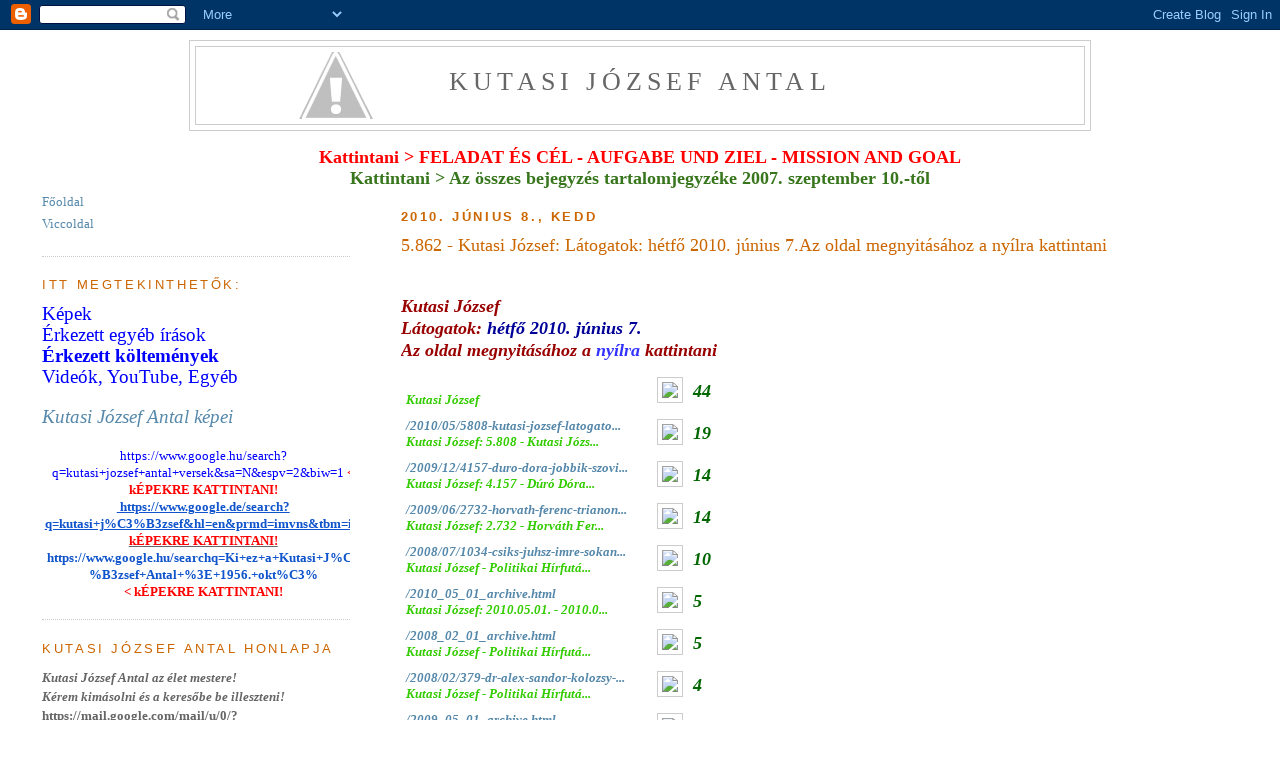

--- FILE ---
content_type: text/html; charset=UTF-8
request_url: https://kutasi.blogspot.com/2010/06/5862-kutasi-jozsef-latogatok-hetfo-2010.html
body_size: 29960
content:
<!DOCTYPE html>
<html dir='ltr' xmlns='http://www.w3.org/1999/xhtml' xmlns:b='http://www.google.com/2005/gml/b' xmlns:data='http://www.google.com/2005/gml/data' xmlns:expr='http://www.google.com/2005/gml/expr'>
<head>
<link href='https://www.blogger.com/static/v1/widgets/2944754296-widget_css_bundle.css' rel='stylesheet' type='text/css'/>
<meta content='text/html; charset=UTF-8' http-equiv='Content-Type'/>
<meta content='blogger' name='generator'/>
<link href='https://kutasi.blogspot.com/favicon.ico' rel='icon' type='image/x-icon'/>
<link href='http://kutasi.blogspot.com/2010/06/5862-kutasi-jozsef-latogatok-hetfo-2010.html' rel='canonical'/>
<link rel="alternate" type="application/atom+xml" title="Kutasi József Antal - Atom" href="https://kutasi.blogspot.com/feeds/posts/default" />
<link rel="alternate" type="application/rss+xml" title="Kutasi József Antal - RSS" href="https://kutasi.blogspot.com/feeds/posts/default?alt=rss" />
<link rel="service.post" type="application/atom+xml" title="Kutasi József Antal - Atom" href="https://www.blogger.com/feeds/7249539282165055800/posts/default" />

<link rel="alternate" type="application/atom+xml" title="Kutasi József Antal - Atom" href="https://kutasi.blogspot.com/feeds/4902035502228876906/comments/default" />
<!--Can't find substitution for tag [blog.ieCssRetrofitLinks]-->
<link href='http://static.getclicky.com/media/arrow.gif' rel='image_src'/>
<meta content='http://kutasi.blogspot.com/2010/06/5862-kutasi-jozsef-latogatok-hetfo-2010.html' property='og:url'/>
<meta content='5.862 - Kutasi József: Látogatok: hétfő 2010. június 7.Az oldal megnyitásához a nyílra kattintani' property='og:title'/>
<meta content='Kutasi József    Látogatok:  hétfő 2010. június 7.     Az oldal megnyitásához a  nyílra  kattintani     Kutasi József                       ...' property='og:description'/>
<meta content='https://lh3.googleusercontent.com/blogger_img_proxy/AEn0k_t52Kc1wJJpwOBj2knJ-bUqPktVrHppSr1uEhi6x1rpDbrmRCB5Nbuq45fer6z0CbUhPaN35f5a21i4C_mZBq-AbNq0uQC-iwDiEpFV4w=w1200-h630-p-k-no-nu' property='og:image'/>
<title>Kutasi József Antal: 5.862 - Kutasi József: Látogatok: hétfő 2010. június 7.Az oldal megnyitásához a nyílra kattintani</title>
<style id='page-skin-1' type='text/css'><!--
/*
-----------------------------------------------
Blogger Template Style
Name:     Minima Lefty Stretch
Designer: Douglas Bowman / Darren Delaye
URL:      www.stopdesign.com
Date:     14 Jul 2006
----------------------------------------------- */
/* Variable definitions
====================
<Variable name="bgcolor" description="Page Background Color"
type="color" default="#fff">
<Variable name="textcolor" description="Text Color"
type="color" default="#333">
<Variable name="linkcolor" description="Link Color"
type="color" default="#58a">
<Variable name="pagetitlecolor" description="Blog Title Color"
type="color" default="#666">
<Variable name="descriptioncolor" description="Blog Description Color"
type="color" default="#999">
<Variable name="titlecolor" description="Post Title Color"
type="color" default="#c60">
<Variable name="bordercolor" description="Border Color"
type="color" default="#ccc">
<Variable name="sidebarcolor" description="Sidebar Title Color"
type="color" default="#999">
<Variable name="sidebartextcolor" description="Sidebar Text Color"
type="color" default="#666">
<Variable name="visitedlinkcolor" description="Visited Link Color"
type="color" default="#999">
<Variable name="bodyfont" description="Text Font"
type="font" default="normal normal 100% Georgia, Serif">
<Variable name="headerfont" description="Sidebar Title Font"
type="font"
default="normal normal 100% 'Trebuchet MS',Trebuchet,Arial,Verdana,Sans-serif">
<Variable name="pagetitlefont" description="Blog Title Font"
type="font"
default="normal normal 200% Georgia, Serif">
<Variable name="descriptionfont" description="Blog Description Font"
type="font"
default="normal normal 78% 'Trebuchet MS', Trebuchet, Arial, Verdana, Sans-serif">
<Variable name="postfooterfont" description="Post Footer Font"
type="font"
default="normal normal 100% 'Trebuchet MS', Trebuchet, Arial, Verdana, Sans-serif">
<Variable name="startSide" description="Start side in blog language"
type="automatic" default="left">
<Variable name="endSide" description="End side in blog language"
type="automatic" default="right">
*/
/* Use this with templates/template-twocol.html */
body {
background:#ffffff;
margin:0;
color:#333333;
font:x-small Georgia Serif;
font-size/* */:/**/small;
font-size: /**/small;
text-align: center;
}
a:link {
color:#5588aa;
text-decoration:none;
}
a:visited {
color:#999999;
text-decoration:none;
}
a:hover {
color:#cc6600;
text-decoration:underline;
}
a img {
border-width:0;
}
/* Header
-----------------------------------------------
*/
#header-wrapper {
margin:0 2% 10px;
border:1px solid #cccccc;
width:900px;
margin:0 auto;
}
#header-inner {
background-position: center;
margin-left: auto;
margin-right: auto;
}
#header {
margin: 5px;
border: 1px solid #cccccc;
text-align: center;
color:#666666;
}
#header h1 {
margin:5px 5px 0;
padding:15px 20px .25em;
line-height:1.2em;
text-transform:uppercase;
letter-spacing:.2em;
font: normal normal 200% Georgia, Serif;
}
#header a {
color:#666666;
text-decoration:none;
}
#header a:hover {
color:#666666;
}
#header .description {
margin:0 5px 5px;
padding:0 20px 15px;
text-transform:uppercase;
letter-spacing:.2em;
line-height: 1.4em;
font: normal normal 78% 'Trebuchet MS', Trebuchet, Arial, Verdana, Sans-serif;
color: #999999;
}
#header img {
margin-left: auto;
margin-right: auto;
}
/* Outer-Wrapper
----------------------------------------------- */
#outer-wrapper {
margin:0;
padding:10px;
text-align:left;
font: normal normal 100% Georgia, Serif;
}
#main-wrapper {
margin-right: 2%;
width: 67%;
float: right;
display: inline;       /* fix for doubling margin in IE */
word-wrap: break-word; /* fix for long text breaking sidebar float in IE */
overflow: hidden;      /* fix for long non-text content breaking IE sidebar float */
}
#sidebar-wrapper {
margin-left: 2%;
width: 25%;
float: left;
display: inline;       /* fix for doubling margin in IE */
word-wrap: break-word; /* fix for long text breaking sidebar float in IE */
overflow: hidden;      /* fix for long non-text content breaking IE sidebar float */
}
/* Headings
----------------------------------------------- */
h2 {
margin:1.5em 0 .75em;
font-weight: bold;
font:normal normal 100% 'Trebuchet MS',Trebuchet,Arial,Verdana,Sans-serif;
line-height: 1.4em;
text-transform:uppercase;
letter-spacing:.2em;
color:#CC6600;
}
/* Posts
-----------------------------------------------
*/
h2.date-header {
margin:1.5em 0 .5em;
font-weight: bold;
}
.post {
margin:.5em 0 1.5em;
border-bottom:1px dotted #cccccc;
padding-bottom:1.5em;
}
.post h3 {
margin:.25em 0 0;
padding:0 0 4px;
font-size:140%;
font-weight:normal;
line-height:1.4em;
color:#cc6600;
}
.post h3 a, .post h3 a:visited, .post h3 strong {
display:block;
text-decoration:none;
color:#cc6600;
font-weight:normal;
}
.post h3 strong, .post h3 a:hover {
color:#333333;
}
.post p {
margin:0 0 .75em;
line-height:1.6em;
}
.post-footer {
margin: .75em 0;
font-weight: bold;
color:#CC6600;
text-transform:uppercase;
letter-spacing:.1em;
font: normal normal 100% 'Trebuchet MS', Trebuchet, Arial, Verdana, Sans-serif;
line-height: 1.4em;
}
.comment-link {
margin-left:.6em;
}
.post img {
padding:4px;
border:1px solid #cccccc;
}
.post blockquote {
margin:1em 20px;
}
.post blockquote p {
margin:.75em 0;
}
/* Comments
----------------------------------------------- */
#comments h4 {
margin:1em 0;
font-weight: bold;
line-height: 1.4em;
text-transform:uppercase;
letter-spacing:.2em;
color: #CC6600;
}
#comments-block {
margin:1em 0 1.5em;
line-height:1.6em;
}<
#comments-block .comment-author {
margin:.5em 0;
}
#comments-block .comment-body {
margin:.25em 0 0;
}
#comments-block .comment-footer {
margin:-.25em 0 2em;
line-height: 1.4em;
text-transform:uppercase;
letter-spacing:.1em;
}
#comments-block .comment-body p {
margin:0 0 .75em;
}
.deleted-comment {
font-style:italic;
color:gray;
}
.feed-links {
clear: both;
line-height: 2.5em;
}
#blog-pager-newer-link {
float: left;
}
#blog-pager-older-link {
float: right;
}
#blog-pager {
text-align: center;
}
/* Sidebar Content
----------------------------------------------- */
.sidebar {
color: #666666;
line-height: 1.5em;
}
.sidebar ul {
list-style:none;
margin:0 0 0;
padding:0 0 0;
}
.sidebar li {
margin:0;
padding-top:0;
padding-right:0;
padding-bottom:.25em;
padding-left:15px;
text-indent:-15px;
line-height:1.5em;
}
.sidebar .widget, .main .widget {
border-bottom:1px dotted #cccccc;
margin:0 0 1.5em;
padding:0 0 1.5em;
}
.main .Blog {
border-bottom-width: 0;
}
/* Profile
----------------------------------------------- */
.profile-img {
float: left;
margin-top: 0;
margin-right: 5px;
margin-bottom: 5px;
margin-left: 0;
padding: 4px;
border: 1px solid #cccccc;
}
.profile-data {
margin:0;
text-transform:uppercase;
letter-spacing:.1em;
font: normal normal 100% 'Trebuchet MS', Trebuchet, Arial, Verdana, Sans-serif;
color: #CC6600;
font-weight: bold;
line-height: 1.6em;
}
.profile-datablock {
margin:.5em 0 .5em;
}
.profile-textblock {
margin: 0.5em 0;
line-height: 1.6em;
}
.profile-link {
font: normal normal 100% 'Trebuchet MS', Trebuchet, Arial, Verdana, Sans-serif;
text-transform: uppercase;
letter-spacing: .1em;
}
/* Footer
----------------------------------------------- */
#footer {
width:660px;
clear:both;
margin:0 auto;
padding-top:15px;
line-height: 1.6em;
text-transform:uppercase;
letter-spacing:.1em;
text-align: center;
}

--></style>
<link href='https://www.blogger.com/dyn-css/authorization.css?targetBlogID=7249539282165055800&amp;zx=2fdf7d0c-3a39-4a89-b304-749201d5cad7' media='none' onload='if(media!=&#39;all&#39;)media=&#39;all&#39;' rel='stylesheet'/><noscript><link href='https://www.blogger.com/dyn-css/authorization.css?targetBlogID=7249539282165055800&amp;zx=2fdf7d0c-3a39-4a89-b304-749201d5cad7' rel='stylesheet'/></noscript>
<meta name='google-adsense-platform-account' content='ca-host-pub-1556223355139109'/>
<meta name='google-adsense-platform-domain' content='blogspot.com'/>

</head>
<script type='text/javascript'>
var gaJsHost = (("https:" == document.location.protocol) ? "https://ssl." : "http://www.");
document.write(unescape("%3Cscript src='" + gaJsHost + "google-analytics.com/ga.js' type='text/javascript'%3E%3C/script%3E"));
</script>
<script type='text/javascript'>
try {
var pageTracker = _gat._getTracker("UA-11994429-1");
pageTracker._trackPageview();
} catch(err) {}</script>
<body>
<div class='navbar section' id='navbar'><div class='widget Navbar' data-version='1' id='Navbar1'><script type="text/javascript">
    function setAttributeOnload(object, attribute, val) {
      if(window.addEventListener) {
        window.addEventListener('load',
          function(){ object[attribute] = val; }, false);
      } else {
        window.attachEvent('onload', function(){ object[attribute] = val; });
      }
    }
  </script>
<div id="navbar-iframe-container"></div>
<script type="text/javascript" src="https://apis.google.com/js/platform.js"></script>
<script type="text/javascript">
      gapi.load("gapi.iframes:gapi.iframes.style.bubble", function() {
        if (gapi.iframes && gapi.iframes.getContext) {
          gapi.iframes.getContext().openChild({
              url: 'https://www.blogger.com/navbar/7249539282165055800?po\x3d4902035502228876906\x26origin\x3dhttps://kutasi.blogspot.com',
              where: document.getElementById("navbar-iframe-container"),
              id: "navbar-iframe"
          });
        }
      });
    </script><script type="text/javascript">
(function() {
var script = document.createElement('script');
script.type = 'text/javascript';
script.src = '//pagead2.googlesyndication.com/pagead/js/google_top_exp.js';
var head = document.getElementsByTagName('head')[0];
if (head) {
head.appendChild(script);
}})();
</script>
</div></div>
<div id='outer-wrapper'><div id='wrap2'>
<!-- skip links for text browsers -->
<span id='skiplinks' style='display:none;'>
<a href='#main'>skip to main </a> |
      <a href='#sidebar'>skip to sidebar</a>
</span>
<div id='header-wrapper'>
<div class='header section' id='header'><div class='widget Header' data-version='1' id='Header1'>
<div id="header-inner" style="background-image: url(&quot;//1.bp.blogspot.com/-9BiIjAtB4hM/VnBRbhFgDjI/AAAAAAAAGrg/mnn1qia1ZiE/s1600-r/Kutasi%2BJ%25C3%25B3zsef%2BAntal%2Boldal%252C%2Bcsak%2Bz%25C3%25A1szl%25C3%25B3%2B%25C3%25A9s%2Bf%25C3%25B6ldg%25C3%25B6mb.png&quot;); background-position: left; width: 808px; min-height: 60px; _height: 60px; background-repeat: no-repeat; ">
<div class='titlewrapper' style='background: transparent'>
<h1 class='title' style='background: transparent; border-width: 0px'>
<a href='https://kutasi.blogspot.com/'>
Kutasi József Antal
</a>
</h1>
</div>
<div class='descriptionwrapper'>
<p class='description'><span>
</span></p>
</div>
</div>
</div></div>
</div>
<div id='content-wrapper'>
<div id='crosscol-wrapper' style='text-align:center'>
<div class='crosscol no-items section' id='crosscol'></div>
</div>
<!-- Ha a fejléc alá szeretnénk helyezni HTML kódot, ide kell berakni! Daniel, 2009. nov. 15 -->
<br/>
<div style='text-align: center;'>
<a href='http://jozsef-kutasi.de/blogger/polhirfut_cel.pdf' target='_blank'><span style='color: red; font-size: large;'><b>Kattintani > FELADAT ÉS CÉL - AUFGABE UND ZIEL - MISSION AND GOAL</b></span></a></div>
<div style='text-align: center;'>
<a href='http://kutasi.blogspot.de/p/tartalomjegyzek.html'><span style='color: #38761d; font-size: large;'><b>Kattintani > Az összes bejegyzés tartalomjegyzéke 2007. szeptember 10.-től</b></span></a></div>
<!-- <div style='text-align: center;'><span style='font-weight: bold; font-style: italic;'> <table border='0' cellpadding='0' cellspacing='0' style='text-align: left; width: 100%;'> <tbody> <tr> <td> &nbsp; </td> <td style='text-align: center;'><span style='font-weight: bold; font-style: italic;'><big style='font-family: Georgia;'><a href='http://hu.wikipedia.org/wiki/2010-es_magyarorsz%C3%A1gi_orsz%C3%A1ggy%C5%B1l%C3%A9si_v%C3%A1laszt%C3%A1sok' target='_blank'>2010-es magyarországi országgyűlési választások</a><br/> Eredmények, <a href='http://www.valasztas.hu' target='_blank'>Országos Választási Iroda</a>, 2010. április 25. 21:16:22 </big></span><br/> <big>Első forduló: 2010. április 11. - <span style='color: rgb(0, 0, 0);'><a href='http://www.hirado.hu/Rovatok/Aktualis/Magyarorszag%20valaszt%202010.aspx' target='_blank'>Részvételi arány 64,38%</a></span><br/> Második forduló: 2010. április 25. - <span style='color: rgb(0, 0, 0);'><a href='http://www.hirado.hu/Rovatok/Aktualis/Magyarorszag%20valaszt%202010.aspx' target='_blank'>Részvételi arány 46,64%</a></span></big></td> </tr> </tbody> </table> <span style='font-weight: bold; font-style: italic;'><br/> </span></span></div> <table border='0' cellpadding='0' cellspacing='0' style='text-align: left; width: 100%;'> <tbody> <tr> <td> </td> <td style='text-align: center; width: 16%;'><a href='http://www.fidesz.hu'><img alt='www.fidesz.hu' src='http://h.kutasi.eu/logok/fidesz.jpg' style='border: 0px solid ; width: 50px; height: 50px;'/></a></td> <td style='text-align: center; width: 16%;'><a href='http://www.mszp.hu'><img alt='www.mszp.hu' src='http://h.kutasi.eu/logok/mszp.jpg' style='border: 0px solid ; width: 50px; height: 50px;'/></a></td> <td style='text-align: center; width: 16%;'><a href='http://www.jobbik.hu'><img alt='www.jobbik.hu' src='http://h.kutasi.eu/logok/jobbik.jpg' style='border: 0px solid ; width: 50px; height: 72px;'/></a></td> <td style='text-align: center; width: 16%;'><a href='http://www.mdf.hu'><img alt='www.mdf.hu' src='http://h.kutasi.eu/logok/mdf.jpg' style='border: 0px solid ; width: 50px; height: 75px;'/></a></td> <td style='text-align: center; width: 16%;'><a href='http://lehetmas.hu'><img alt='lehetmas.hu' src='http://h.kutasi.eu/logok/lmp.jpg' style='border: 0px solid ; width: 50px; height: 31px;'/></a></td> </tr> <tr> <td style='font-family: Georgia; font-weight: bold; width: 20%;'>Eredmény (listás szavazatok)</td> <td style='font-weight: bold; font-family: Georgia; text-align: center;'><span style='color: rgb(0, 0, 0);'>52,73%</span> <small><span style='font-weight: normal;'/></small></td> <td style='font-weight: bold; font-family: Georgia; text-align: center;'><span style='color: rgb(0, 0, 0);'>19,30%</span> <small><span style='font-weight: normal;'/></small></td> <td style='font-weight: bold; font-family: Georgia; text-align: center;'><span style='color: rgb(0, 0, 0);'>16,67%</span> <small><span style='font-weight: normal;'/></small></td> <td style='font-weight: bold; font-family: Georgia; text-align: center;'><span style='color: rgb(0, 0, 0);'>2,67%</span> <small><span style='font-weight: normal;'/></small></td> <td style='font-weight: bold; font-family: Georgia; text-align: center;'><span style='color: rgb(0, 0, 0);'>7,48%</span> <small><span style='font-weight: normal;'/></small></td> </tr> <tr> <td style='font-family: Georgia; font-weight: bold; width: 20%;'>2. forduló után: Országgyűlés összetétele</td> <td style='font-weight: bold; font-family: Georgia; text-align: center;'><span style='color: rgb(0, 0, 153);'>67,88%</span> (262)</td> <td style='font-weight: bold; font-family: Georgia; text-align: center;'><span style='color: rgb(0, 0, 153);'>15,28%</span> (59)</td> <td style='font-weight: bold; font-family: Georgia; text-align: center;'><span style='color: rgb(0, 0, 153);'>12,18%</span> (47)</td> <td style='font-weight: bold; font-family: Georgia; text-align: center;'>-</td> <td style='font-weight: bold; font-family: Georgia; text-align: center;'><span style='color: rgb(0, 0, 153);'>4,15%</span> (16)</td> </tr> <tr> <td style='font-family: Georgia; font-weight: bold;'>Miniszterelnök jelölt</td> <td style='font-family: Georgia; text-align: center;'><a href='http://hu.wikipedia.org/wiki/Orb%C3%A1n_Viktor' target='_blank'>Orbán Viktor</a></td> <td style='font-family: Georgia; text-align: center;'><a href='http://hu.wikipedia.org/wiki/Mesterh%C3%A1zy_Attila' target='_blank'>Mesterházy Attila</a></td> <td style='font-family: Georgia; text-align: center;'><a href='http://hu.wikipedia.org/wiki/Vona_G%C3%A1bor' target='_blank'>Vona Gábor</a></td> <td style='font-family: Georgia; text-align: center;'><a href='http://hu.wikipedia.org/wiki/Bokros_Lajos' target='_blank'>Bokros Lajos</a></td> <td style='font-family: Georgia; text-align: center;'><a href='http://hu.wikipedia.org/wiki/Schiffer_Andr%C3%A1s' target='_blank'>Schiffer András</a></td> </tr> <tr> <td style='font-family: Georgia; font-weight: bold;'>Országgyűlési választási program (PDF)</td> <td style='font-family: Georgia; text-align: center;'><a href='http://static.fidesz.hu/download/481/nemzeti_ugyek_politikaja_8481.pdf' target='_blank'>Nemzeti ügyek</a></td> <td style='font-family: Georgia; text-align: center;'><a href='http://mszp.hu/public/downloads/pdf/mszpprogram.pdf' target='_blank'>Nemzeti modernizáció</a></td> <td style='font-family: Georgia; text-align: center;'><a href='http://jobbik.hu/sites/jobbik.hu/down/Jobbik-program2010OGY.pdf' target='_blank'>Radikális változás</a></td> <td style='font-family: Georgia; text-align: center;'><a href='http://mdf.hu/media/statikuskepek/mdf_valasztasi_program_2010.pdf' target='_blank'>Munka és méltóság</a></td> <td style='font-family: Georgia; text-align: center;'><a href='http://lehetmas.hu/upload/9/9/201003/LMP_Program_2010.pdf' target='_blank'>A fenntartható jövő</a></td> </tr> </tbody> </table> <br/> <br/> <span style='font-weight: bold; font-style: italic;'/> HTML kód elhelyezése vége -->
<div id='main-wrapper'>
<div class='main section' id='main'><div class='widget Blog' data-version='1' id='Blog1'>
<div class='blog-posts hfeed'>

          <div class="date-outer">
        
<h2 class='date-header'><span>2010. június 8., kedd</span></h2>

          <div class="date-posts">
        
<div class='post-outer'>
<div class='post hentry'>
<a name='4902035502228876906'></a>
<h3 class='post-title entry-title'>
<a href='https://kutasi.blogspot.com/2010/06/5862-kutasi-jozsef-latogatok-hetfo-2010.html'>5.862 - Kutasi József: Látogatok: hétfő 2010. június 7.Az oldal megnyitásához a nyílra kattintani</a>
</h3>
<iframe allowTransparency='true' frameborder='0' scrolling='no' src='http://www.facebook.com/plugins/like.php?href=https://kutasi.blogspot.com/2010/06/5862-kutasi-jozsef-latogatok-hetfo-2010.html&layout=button_count&show_faces=false&width=180&action=like&font=verdana&colorscheme=light' style='border:none; overflow:hidden; width:180px; height:30px;'></iframe>
<div class='post-header-line-1'></div>
<div class='post-body entry-content'>
<p><font size="4"><b><i><span style="color: rgb(153, 0, 0);">Kutasi József</span><span style="color: rgb(153, 0, 0);"> </span><span style="color: rgb(153, 0, 0);"></span><span style="color: rgb(153, 0, 0);"><br>  </span><span style="color: rgb(153, 0, 0);">Látogatok:</span><span style="color: rgb(0, 0, 153);"> hétfő 2010. június 7.</span></i></b></font><span style="font-size: 12pt; font-family: &quot;Times New Roman&quot;,&quot;serif&quot;;"><br>    </span><font size="4"><span style="font-family: &quot;Times New Roman&quot;,&quot;serif&quot;;"><a href="http://getclicky.com/stats/content?site_id=160031" target="_blank"><b><i><span style="color: rgb(153, 0, 0);">Az oldal megnyitásához a</span></i></b><b><i><span style="color: red;"> </span></i></b><b><i><span style="color: rgb(51, 51, 255);">nyílra</span></i></b><b><i><span style="color: black;"> </span></i></b><b><i><span style="color: rgb(153, 0, 0);">kattintani</span></i></b></a><br>    </span></font><table class="small" border="0" cellpadding="5" cellspacing="0"><tbody><tr class="alt"><td style="color: rgb(51, 204, 0);"><font size="2"><i><b><span class="title-below-link" title="Kutasi József"><br>Kutasi József</span></b></i></font></td>             <td class="external"><a href="http://kutasi.blogspot.com/" rel="nofollow" target="_blank"><img src="https://lh3.googleusercontent.com/blogger_img_proxy/AEn0k_t52Kc1wJJpwOBj2knJ-bUqPktVrHppSr1uEhi6x1rpDbrmRCB5Nbuq45fer6z0CbUhPaN35f5a21i4C_mZBq-AbNq0uQC-iwDiEpFV4w=s0-d"></a></td>         <td style="color: rgb(0, 102, 0);" class="value period-current"><font size="4"><i><b><span title="17.2%">44</span></b></i></font></td>          <td class="graph"><br></td>         <td class="value period-previous" nowrap><br></td>       </tr>        <tr>         <td style="color: rgb(51, 204, 0);"><font size="2"><i><b><a href="http://www.getclicky.com/stats/visitors?site_id=160031&amp;date=2010-06-07&amp;href=%2F2010%2F05%2F5808-kutasi-jozsef-latogatok-hetfo-2010.html" title="/2010/05/5808-kutasi-jozsef-latogatok-hetfo-2010.html">/2010/05/5808-kutasi-jozsef-latogato...</a><span class="title-below-link" title="Kutasi József: 5.808 - Kutasi  József  Látogatok: hétfő 2010. május 10.  Az oldal megnyitásához a  nyílra kattintani"><br>Kutasi József: 5.808 - Kutasi Józs...</span></b></i></font>  </td>           <td class="external"><a href="http://kutasi.blogspot.com/2010/05/5808-kutasi-jozsef-latogatok-hetfo-2010.html" rel="nofollow" target="_blank"><img src="https://lh3.googleusercontent.com/blogger_img_proxy/AEn0k_t52Kc1wJJpwOBj2knJ-bUqPktVrHppSr1uEhi6x1rpDbrmRCB5Nbuq45fer6z0CbUhPaN35f5a21i4C_mZBq-AbNq0uQC-iwDiEpFV4w=s0-d"></a></td>         <td style="color: rgb(0, 102, 0);" class="value period-current"><font size="4"><i><b><span title="7.4%">19</span></b></i></font></td>          <td class="graph"><br></td>         <td class="value period-previous" nowrap><br></td>       </tr>        <tr class="alt">         <td style="color: rgb(51, 204, 0);"><font size="2"><i><b><a href="http://www.getclicky.com/stats/visitors?site_id=160031&amp;date=2010-06-07&amp;href=%2F2009%2F12%2F4157-duro-dora-jobbik-szovivoje-ugyanis.html" title="/2009/12/4157-duro-dora-jobbik-szovivoje-ugyanis.html">/2009/12/4157-duro-dora-jobbik-szovi...</a><span class="title-below-link" title="Kutasi József: 4.157 - Dúró Dóra,  a Jobbik szóvivője: Ugyanis a parlamenti pártok mindegyike közelebb áll  egymáshoz, mint a Jobbik bármelyikükhöz."><br>Kutasi József: 4.157 -  Dúró Dóra...</span></b></i></font>  </td>          <td class="external"><a href="http://kutasi.blogspot.com/2009/12/4157-duro-dora-jobbik-szovivoje-ugyanis.html" rel="nofollow" target="_blank"><img src="https://lh3.googleusercontent.com/blogger_img_proxy/AEn0k_t52Kc1wJJpwOBj2knJ-bUqPktVrHppSr1uEhi6x1rpDbrmRCB5Nbuq45fer6z0CbUhPaN35f5a21i4C_mZBq-AbNq0uQC-iwDiEpFV4w=s0-d"></a></td>         <td style="color: rgb(0, 102, 0);" class="value period-current"><font size="4"><i><b><span title="5.5%">14</span></b></i></font></td>          <td class="graph"><br></td>         <td class="value period-previous" nowrap><br></td>       </tr>        <tr>         <td style="color: rgb(51, 204, 0);"><font size="2"><i><b><a href="http://www.getclicky.com/stats/visitors?site_id=160031&amp;date=2010-06-07&amp;href=%2F2009%2F06%2F2732-horvath-ferenc-trianon-emlekmu.html" title="/2009/06/2732-horvath-ferenc-trianon-emlekmu.html">/2009/06/2732-horvath-ferenc-trianon...</a><span class="title-below-link" title="Kutasi József: 2.732 - Horváth  Ferenc: Trianon-Emlékmű avatás Nagykörűben!  Győrfi Sándor alkotása"><br>Kutasi  József: 2.732 - Horváth Fer...</span></b></i></font>  </td>          <td class="external"><a href="http://kutasi.blogspot.com/2009/06/2732-horvath-ferenc-trianon-emlekmu.html" rel="nofollow" target="_blank"><img src="https://lh3.googleusercontent.com/blogger_img_proxy/AEn0k_t52Kc1wJJpwOBj2knJ-bUqPktVrHppSr1uEhi6x1rpDbrmRCB5Nbuq45fer6z0CbUhPaN35f5a21i4C_mZBq-AbNq0uQC-iwDiEpFV4w=s0-d"></a></td>         <td style="color: rgb(0, 102, 0);" class="value period-current"><font size="4"><i><b><span title="5.5%">14</span></b></i></font></td>          <td class="graph"><br></td>         <td class="value period-previous" nowrap><br></td>       </tr>        <tr class="alt">         <td style="color: rgb(51, 204, 0);"><font size="2"><i><b><a href="http://www.getclicky.com/stats/visitors?site_id=160031&amp;date=2010-06-07&amp;href=%2F2008%2F07%2F1034-csiks-juhsz-imre-sokan-trekedtek.html" title="/2008/07/1034-csiks-juhsz-imre-sokan-trekedtek.html">/2008/07/1034-csiks-juhsz-imre-sokan...</a><span class="title-below-link" title="Kutasi József - Politikai  Hírfutár: 1.034 - Csikós Juhász Imre: \"><br>Kutasi József - Politikai Hírfutá...</span></b></i></font>  </td>           <td class="external"><a href="http://kutasi.blogspot.com/2008/07/1034-csiks-juhsz-imre-sokan-trekedtek.html" rel="nofollow" target="_blank"><img src="https://lh3.googleusercontent.com/blogger_img_proxy/AEn0k_t52Kc1wJJpwOBj2knJ-bUqPktVrHppSr1uEhi6x1rpDbrmRCB5Nbuq45fer6z0CbUhPaN35f5a21i4C_mZBq-AbNq0uQC-iwDiEpFV4w=s0-d"></a></td>         <td style="color: rgb(0, 102, 0);" class="value period-current"><font size="4"><i><b><span title="3.9%">10</span></b></i></font></td>          <td class="graph"><br></td>         <td class="value period-previous" nowrap><br></td>       </tr>        <tr>         <td style="color: rgb(51, 204, 0);"><font size="2"><i><b><a href="http://www.getclicky.com/stats/visitors?site_id=160031&amp;date=2010-06-07&amp;href=%2F2010_05_01_archive.html" title="/2010_05_01_archive.html">/2010_05_01_archive.html</a><span class="title-below-link" title="Kutasi József: 2010.05.01. -  2010.06.01."><br>Kutasi József: 2010.05.01. - 2010.0...</span></b></i></font>  </td>          <td class="external"><a href="http://kutasi.blogspot.com/2010_05_01_archive.html" rel="nofollow" target="_blank"><img src="https://lh3.googleusercontent.com/blogger_img_proxy/AEn0k_t52Kc1wJJpwOBj2knJ-bUqPktVrHppSr1uEhi6x1rpDbrmRCB5Nbuq45fer6z0CbUhPaN35f5a21i4C_mZBq-AbNq0uQC-iwDiEpFV4w=s0-d"></a></td>         <td style="color: rgb(0, 102, 0);" class="value period-current"><font size="4"><i><b><span title="2%">5</span></b></i></font></td>          <td class="graph"><br></td>         <td class="value period-previous" nowrap><br></td>       </tr>        <tr class="alt">         <td style="color: rgb(51, 204, 0);"><font size="2"><i><b><a href="http://www.getclicky.com/stats/visitors?site_id=160031&amp;date=2010-06-07&amp;href=%2F2008_02_01_archive.html" title="/2008_02_01_archive.html">/2008_02_01_archive.html</a><span class="title-below-link" title="Kutasi József - Politikai  Hírfutár: 2008.02.01. - 2008.03.01."><br>Kutasi József - Politikai  Hírfutá...</span></b></i></font>  </td>          <td class="external"><a href="http://kutasi.blogspot.com/2008_02_01_archive.html" rel="nofollow" target="_blank"><img src="https://lh3.googleusercontent.com/blogger_img_proxy/AEn0k_t52Kc1wJJpwOBj2knJ-bUqPktVrHppSr1uEhi6x1rpDbrmRCB5Nbuq45fer6z0CbUhPaN35f5a21i4C_mZBq-AbNq0uQC-iwDiEpFV4w=s0-d"></a></td>         <td style="color: rgb(0, 102, 0);" class="value period-current"><font size="4"><i><b><span title="2%">5</span></b></i></font></td>          <td class="graph"><br></td>         <td class="value period-previous" nowrap><br></td>       </tr>        <tr>         <td style="color: rgb(51, 204, 0);"><font size="2"><i><b><a href="http://www.getclicky.com/stats/visitors?site_id=160031&amp;date=2010-06-07&amp;href=%2F2008%2F02%2F379-dr-alex-sandor-kolozsy-cdva-az-1956.html" title="/2008/02/379-dr-alex-sandor-kolozsy-cdva-az-1956.html">/2008/02/379-dr-alex-sandor-kolozsy-...</a><span class="title-below-link" title="Kutasi József - Politikai  Hírfutár: 379 - Dr Alex Sandor Kolozsy C.D.V.A : Az 1956-os Magyar  Szabadságharcban való fegyveres résztvételem alatt! 1956 /  GYOR-MOSONMAGYARÓVÁR-BUDAPEST./"><br>Kutasi József - Politikai  Hírfutá...</span></b></i></font>  </td>          <td class="external"><a href="http://kutasi.blogspot.com/2008/02/379-dr-alex-sandor-kolozsy-cdva-az-1956.html" rel="nofollow" target="_blank"><img src="https://lh3.googleusercontent.com/blogger_img_proxy/AEn0k_t52Kc1wJJpwOBj2knJ-bUqPktVrHppSr1uEhi6x1rpDbrmRCB5Nbuq45fer6z0CbUhPaN35f5a21i4C_mZBq-AbNq0uQC-iwDiEpFV4w=s0-d"></a></td>         <td style="color: rgb(0, 102, 0);" class="value period-current"><font size="4"><i><b><span title="1.6%">4</span></b></i></font></td>          <td class="graph"><br></td>         <td class="value period-previous" nowrap><br></td>       </tr>        <tr class="alt">         <td style="color: rgb(51, 204, 0);"><font size="2"><i><b><a href="http://www.getclicky.com/stats/visitors?site_id=160031&amp;date=2010-06-07&amp;href=%2F2009_05_01_archive.html" title="/2009_05_01_archive.html">/2009_05_01_archive.html</a><span class="title-below-link" title="Kutasi József: 2009.05.01. -  2009.06.01."><br>Kutasi József: 2009.05.01. - 2009.0...</span></b></i></font>  </td>          <td class="external"><a href="http://kutasi.blogspot.com/2009_05_01_archive.html" rel="nofollow" target="_blank"><img src="https://lh3.googleusercontent.com/blogger_img_proxy/AEn0k_t52Kc1wJJpwOBj2knJ-bUqPktVrHppSr1uEhi6x1rpDbrmRCB5Nbuq45fer6z0CbUhPaN35f5a21i4C_mZBq-AbNq0uQC-iwDiEpFV4w=s0-d"></a></td>         <td style="color: rgb(0, 102, 0);" class="value period-current"><font size="4"><i><b><span title="1.6%">4</span></b></i></font></td>          <td class="graph"><br></td>         <td class="value period-previous" nowrap><br></td>       </tr>        <tr>         <td style="color: rgb(51, 204, 0);"><font size="2"><i><b><a href="http://www.getclicky.com/stats/visitors?site_id=160031&amp;date=2010-06-07&amp;href=%2F2010%2F02%2F4577-gyaszjelentes-molnar-istvan-90.html" title="/2010/02/4577-gyaszjelentes-molnar-istvan-90.html">/2010/02/4577-gyaszjelentes-molnar-i...</a><span class="title-below-link" title="Kutasi József - Politikai  Hírfutár: 4.577 - GYÁSZJELENTÉS  Molnár István 90. évében, 2010. február  7-én Rimaszombatban, sorsával megbékélve, visszaadta lelkét terem"><br>Kutasi  József - Politikai Hírfutá...</span></b></i></font>  </td>          <td class="external"><a href="http://kutasi.blogspot.com/2010/02/4577-gyaszjelentes-molnar-istvan-90.html" rel="nofollow" target="_blank"><img src="https://lh3.googleusercontent.com/blogger_img_proxy/AEn0k_t52Kc1wJJpwOBj2knJ-bUqPktVrHppSr1uEhi6x1rpDbrmRCB5Nbuq45fer6z0CbUhPaN35f5a21i4C_mZBq-AbNq0uQC-iwDiEpFV4w=s0-d"></a></td>         <td style="color: rgb(0, 102, 0);" class="value period-current"><font size="4"><i><b><span title="1.2%">3</span></b></i></font></td>          <td class="graph"><br></td>         <td class="value period-previous" nowrap><br></td>       </tr>        <tr class="alt">         <td style="color: rgb(51, 204, 0);"><font size="2"><i><b><a href="http://www.getclicky.com/stats/visitors?site_id=160031&amp;date=2010-06-07&amp;href=%2F2010%2F05%2F5799-budapest-magyar-hirlap-2010-majus.html" title="/2010/05/5799-budapest-magyar-hirlap-2010-majus.html">/2010/05/5799-budapest-magyar-hirlap...</a><span class="title-below-link" title="Kutasi József: 5.799 - Budapest  A  Magyar Hírlap 2010. május 5-i számában Dúró Dórával készült interjú!"><br>Kutasi  József: 5.799 - Budapest  A ...</span></b></i></font>  </td>          <td class="external"><a href="http://kutasi.blogspot.com/2010/05/5799-budapest-magyar-hirlap-2010-majus.html" rel="nofollow" target="_blank"><img src="https://lh3.googleusercontent.com/blogger_img_proxy/AEn0k_t52Kc1wJJpwOBj2knJ-bUqPktVrHppSr1uEhi6x1rpDbrmRCB5Nbuq45fer6z0CbUhPaN35f5a21i4C_mZBq-AbNq0uQC-iwDiEpFV4w=s0-d"></a></td>         <td style="color: rgb(0, 102, 0);" class="value period-current"><font size="4"><i><b><span title="1.2%">3</span></b></i></font></td>          <td class="graph"><br></td>         <td class="value period-previous" nowrap><br></td>       </tr>        <tr>         <td style="color: rgb(51, 204, 0);"><font size="2"><i><b><a href="http://www.getclicky.com/stats/visitors?site_id=160031&amp;date=2010-06-07&amp;href=%2F2010%2F06%2F5846-taborok-piliscsabaja-2010.html" title="/2010/06/5846-taborok-piliscsabaja-2010.html">/2010/06/5846-taborok-piliscsabaja-2...</a><span class="title-below-link" title="Kutasi József: 5.846 - Táborok  Piliscsabája 2010"><br>Kutasi József: 5.846 - Táborok Pil...</span></b></i></font>  </td>           <td class="external"><a href="http://kutasi.blogspot.com/2010/06/5846-taborok-piliscsabaja-2010.html" rel="nofollow" target="_blank"><img src="https://lh3.googleusercontent.com/blogger_img_proxy/AEn0k_t52Kc1wJJpwOBj2knJ-bUqPktVrHppSr1uEhi6x1rpDbrmRCB5Nbuq45fer6z0CbUhPaN35f5a21i4C_mZBq-AbNq0uQC-iwDiEpFV4w=s0-d"></a></td>         <td style="color: rgb(0, 102, 0);" class="value period-current"><font size="4"><i><b><span title="1.2%">3</span></b></i></font></td>          <td class="graph"><br></td>         <td class="value period-previous" nowrap><br></td>       </tr>        <tr class="alt">         <td style="color: rgb(51, 204, 0);"><font size="2"><i><b><a href="http://www.getclicky.com/stats/visitors?site_id=160031&amp;date=2010-06-07&amp;href=%2F2010%2F03%2F5123-mudry-peter-torveny-tan-aranybulla.html" title="/2010/03/5123-mudry-peter-torveny-tan-aranybulla.html">/2010/03/5123-mudry-peter-torveny-ta...</a><span class="title-below-link" title="Kutasi József - Politikai  Hírfutár: 5.123 - Mudry Péter: Törvény - Tan - Aranybulla - Alkotmány"><br>Kutasi  József - Politikai Hírfutá...</span></b></i></font>  </td>          <td class="external"><a href="http://kutasi.blogspot.com/2010/03/5123-mudry-peter-torveny-tan-aranybulla.html" rel="nofollow" target="_blank"><img src="https://lh3.googleusercontent.com/blogger_img_proxy/AEn0k_t52Kc1wJJpwOBj2knJ-bUqPktVrHppSr1uEhi6x1rpDbrmRCB5Nbuq45fer6z0CbUhPaN35f5a21i4C_mZBq-AbNq0uQC-iwDiEpFV4w=s0-d"></a></td>         <td style="color: rgb(0, 102, 0);" class="value period-current"><font size="4"><i><b><span title="1.2%">3</span></b></i></font></td>          <td class="graph"><br></td>         <td class="value period-previous" nowrap><br></td>       </tr>        <tr>         <td style="color: rgb(51, 204, 0);"><font size="2"><i><b><a href="http://www.getclicky.com/stats/visitors?site_id=160031&amp;date=2010-06-07&amp;href=%2F2010%2F04%2F5428-siklosi-andras-nem-baleset.html" title="/2010/04/5428-siklosi-andras-nem-baleset.html">/2010/04/5428-siklosi-andras-nem-bal...</a><span class="title-below-link" title="Kutasi József - Politikai  Hírfutár: 5.428 - Siklósi András: Nem baleset - merénylet volt!   Kaczynski Katinyba (Katyn) látogatott volna, az 1940-es bolseviki  mészárlás helyszín&#65533;%A"><br>Kutasi József - Politikai Hírfutá...</span></b></i></font>  </td>           <td class="external"><a href="http://kutasi.blogspot.com/2010/04/5428-siklosi-andras-nem-baleset.html" rel="nofollow" target="_blank"><img src="https://lh3.googleusercontent.com/blogger_img_proxy/AEn0k_t52Kc1wJJpwOBj2knJ-bUqPktVrHppSr1uEhi6x1rpDbrmRCB5Nbuq45fer6z0CbUhPaN35f5a21i4C_mZBq-AbNq0uQC-iwDiEpFV4w=s0-d"></a></td>         <td style="color: rgb(0, 102, 0);" class="value period-current"><font size="4"><i><b><span title="1.2%">3</span></b></i></font></td>          <td class="graph"><br></td>         <td class="value period-previous" nowrap><br></td>       </tr>        <tr class="alt">         <td style="color: rgb(51, 204, 0);"><font size="2"><i><b><a href="http://www.getclicky.com/stats/visitors?site_id=160031&amp;date=2010-06-07&amp;href=%2F2010%2F05%2F5724-kutas-kozseg-es-kutasi-csalad.html" title="/2010/05/5724-kutas-kozseg-es-kutasi-csalad.html">/2010/05/5724-kutas-kozseg-es-kutasi...</a><span class="title-below-link" title="Kutasi József: 5.724 - Kutas  község és a Kutasi család!"><br>Kutasi József: 5.724 - Kutas közs&#65533;...</span></b></i></font>  </td>           <td class="external"><a href="http://kutasi.blogspot.com/2010/05/5724-kutas-kozseg-es-kutasi-csalad.html" rel="nofollow" target="_blank"><img src="https://lh3.googleusercontent.com/blogger_img_proxy/AEn0k_t52Kc1wJJpwOBj2knJ-bUqPktVrHppSr1uEhi6x1rpDbrmRCB5Nbuq45fer6z0CbUhPaN35f5a21i4C_mZBq-AbNq0uQC-iwDiEpFV4w=s0-d"></a></td>         <td style="color: rgb(0, 102, 0);" class="value period-current"><font size="4"><i><b><span title="1.2%">3</span></b></i></font></td>          <td class="graph"><br></td>         <td class="value period-previous" nowrap><br></td>       </tr>        <tr>         <td style="color: rgb(51, 204, 0);"><font size="2"><i><b><a href="http://www.getclicky.com/stats/visitors?site_id=160031&amp;date=2010-06-07&amp;href=%2F2009%2F02%2F1738-magyarorszag-civil-jogasz.html" title="/2009/02/1738-magyarorszag-civil-jogasz.html">/2009/02/1738-magyarorszag-civil-jog...</a><span class="title-below-link" title="Kutasi József - Politikai  Hírfutár: 1.738 - Magyarország: A Civil Jogász Bizottság/ Október 23.  Bizottság Alapitvány tagjai! 2009. január 28."><br>Kutasi József -  Politikai Hírfutá...</span></b></i></font>  </td>          <td class="external"><a href="http://kutasi.blogspot.com/2009/02/1738-magyarorszag-civil-jogasz.html" rel="nofollow" target="_blank"><img src="https://lh3.googleusercontent.com/blogger_img_proxy/AEn0k_t52Kc1wJJpwOBj2knJ-bUqPktVrHppSr1uEhi6x1rpDbrmRCB5Nbuq45fer6z0CbUhPaN35f5a21i4C_mZBq-AbNq0uQC-iwDiEpFV4w=s0-d"></a></td>         <td style="color: rgb(0, 102, 0);" class="value period-current"><font size="4"><i><b><span title="1.2%">3</span></b></i></font></td>          <td class="graph"><br></td>         <td class="value period-previous" nowrap><br></td>       </tr>        <tr class="alt">         <td style="color: rgb(51, 204, 0);"><font size="2"><i><b><a href="http://www.getclicky.com/stats/visitors?site_id=160031&amp;date=2010-06-07&amp;href=%2F2010%2F01%2F4283-kutasi-jozsef-politikai-hirfutar.html" title="/2010/01/4283-kutasi-jozsef-politikai-hirfutar.html">/2010/01/4283-kutasi-jozsef-politika...</a><span class="title-below-link" title="Kutasi József - Politikai  Hírfutár: 4.283 - Kutasi József - Politikai Hírfutár  Látogatok: szerda,  2010. január 12."><br>Kutasi József - Politikai Hírfutá...</span></b></i></font>  </td>          <td class="external"><a href="http://kutasi.blogspot.com/2010/01/4283-kutasi-jozsef-politikai-hirfutar.html" rel="nofollow" target="_blank"><img src="https://lh3.googleusercontent.com/blogger_img_proxy/AEn0k_t52Kc1wJJpwOBj2knJ-bUqPktVrHppSr1uEhi6x1rpDbrmRCB5Nbuq45fer6z0CbUhPaN35f5a21i4C_mZBq-AbNq0uQC-iwDiEpFV4w=s0-d"></a></td>         <td style="color: rgb(0, 102, 0);" class="value period-current"><font size="4"><i><b><span title="0.8%">2</span></b></i></font></td>          <td class="graph"><br></td>         <td class="value period-previous" nowrap><br></td>       </tr>        <tr>         <td style="color: rgb(51, 204, 0);"><font size="2"><i><b><a href="http://www.getclicky.com/stats/visitors?site_id=160031&amp;date=2010-06-07&amp;href=%2F2010%2F01%2F4310-imre-janis-foigzazgato-kozponti.html" title="/2010/01/4310-imre-janis-foigzazgato-kozponti.html">/2010/01/4310-imre-janis-foigzazgato...</a><span class="title-below-link" title="Kutasi József - Politikai  Hírfutár: 4.310 - Imre Jánis főigzazgató, Központi szolgáltatási  Főigazgatóság: Kérdéseikre az alábbi információval tudok szolgá"><br>Kutasi  József - Politikai Hírfutá...</span></b></i></font>  </td>          <td class="external"><a href="http://kutasi.blogspot.com/2010/01/4310-imre-janis-foigzazgato-kozponti.html" rel="nofollow" target="_blank"><img src="https://lh3.googleusercontent.com/blogger_img_proxy/AEn0k_t52Kc1wJJpwOBj2knJ-bUqPktVrHppSr1uEhi6x1rpDbrmRCB5Nbuq45fer6z0CbUhPaN35f5a21i4C_mZBq-AbNq0uQC-iwDiEpFV4w=s0-d"></a></td>         <td style="color: rgb(0, 102, 0);" class="value period-current"><font size="4"><i><b><span title="0.8%">2</span></b></i></font></td>          <td class="graph"><br></td>         <td class="value period-previous" nowrap><br></td>       </tr>        <tr class="alt">         <td style="color: rgb(51, 204, 0);"><font size="2"><i><b><a href="http://www.getclicky.com/stats/visitors?site_id=160031&amp;date=2010-06-07&amp;href=%2F2010%2F01%2F4330-frigyesy-agnes-magyar-szabadsagert.html" title="/2010/01/4330-frigyesy-agnes-magyar-szabadsagert.html">/2010/01/4330-frigyesy-agnes-magyar-...</a><span class="title-below-link" title="Kutasi József - Politikai  Hírfutár: 4.330 - Frigyesy Ágnes: A magyar szabadságért mindhalálig -  Eltemették Pongrátz Ödön 1956-os szabadságharcost"><br>Kutasi József -  Politikai Hírfutá...</span></b></i></font>  </td>          <td class="external"><a href="http://kutasi.blogspot.com/2010/01/4330-frigyesy-agnes-magyar-szabadsagert.html" rel="nofollow" target="_blank"><img src="https://lh3.googleusercontent.com/blogger_img_proxy/AEn0k_t52Kc1wJJpwOBj2knJ-bUqPktVrHppSr1uEhi6x1rpDbrmRCB5Nbuq45fer6z0CbUhPaN35f5a21i4C_mZBq-AbNq0uQC-iwDiEpFV4w=s0-d"></a></td>         <td style="color: rgb(0, 102, 0);" class="value period-current"><font size="4"><i><b><span title="0.8%">2</span></b></i></font></td>          <td class="graph"><br></td>         <td class="value period-previous" nowrap><br></td>       </tr>        <tr>         <td style="color: rgb(51, 204, 0);"><font size="2"><i><b><a href="http://www.getclicky.com/stats/visitors?site_id=160031&amp;date=2010-06-07&amp;href=%2F2010%2F04%2F5652-krafcsik-karoly-nagyon-szepen.html" title="/2010/04/5652-krafcsik-karoly-nagyon-szepen.html">/2010/04/5652-krafcsik-karoly-nagyon...</a><span class="title-below-link" title="Kutasi József: 5.652 - Krafcsik  Károly: Nagyon szépen köszönöm eddigi fáradtságos munkáját és  tájékoztatását."><br>Kutasi József: 5.652 - Krafcsik Ká...</span></b></i></font>  </td>          <td class="external"><a href="http://kutasi.blogspot.com/2010/04/5652-krafcsik-karoly-nagyon-szepen.html" rel="nofollow" target="_blank"><img src="https://lh3.googleusercontent.com/blogger_img_proxy/AEn0k_t52Kc1wJJpwOBj2knJ-bUqPktVrHppSr1uEhi6x1rpDbrmRCB5Nbuq45fer6z0CbUhPaN35f5a21i4C_mZBq-AbNq0uQC-iwDiEpFV4w=s0-d"></a></td>         <td style="color: rgb(0, 102, 0);" class="value period-current"><font size="4"><i><b><span title="0.8%">2</span></b></i></font></td>          <td class="graph"><br></td>         <td class="value period-previous" nowrap><br></td>       </tr>        <tr class="alt">         <td style="color: rgb(51, 204, 0);"><font size="2"><i><b><a href="http://www.getclicky.com/stats/visitors?site_id=160031&amp;date=2010-06-07&amp;href=%2F2010%2F03%2F4929-cyberpress-budapest-ilyen.html" title="/2010/03/4929-cyberpress-budapest-ilyen.html">/2010/03/4929-cyberpress-budapest-il...</a><span class="title-below-link" title="Kutasi József - Politikai  Hírfutár: 4.929 - CyberPress-Budapest: ...ilyen magyartalan, rossz  helyesírásra jobban kell ügyelni/..."><br>Kutasi József - Politikai  Hírfutá...</span></b></i></font>  </td>          <td class="external"><a href="http://kutasi.blogspot.com/2010/03/4929-cyberpress-budapest-ilyen.html" rel="nofollow" target="_blank"><img src="https://lh3.googleusercontent.com/blogger_img_proxy/AEn0k_t52Kc1wJJpwOBj2knJ-bUqPktVrHppSr1uEhi6x1rpDbrmRCB5Nbuq45fer6z0CbUhPaN35f5a21i4C_mZBq-AbNq0uQC-iwDiEpFV4w=s0-d"></a></td>         <td style="color: rgb(0, 102, 0);" class="value period-current"><font size="4"><i><b><span title="0.8%">2</span></b></i></font></td>          <td class="graph"><br></td>         <td class="value period-previous" nowrap><br></td>       </tr>        <tr>         <td style="color: rgb(51, 204, 0);"><font size="2"><i><b><a href="http://www.getclicky.com/stats/visitors?site_id=160031&amp;date=2010-06-07&amp;href=%2F2010%2F05%2F5692-bogar-gyula-tudom-nem-volt-konnyu.html" title="/2010/05/5692-bogar-gyula-tudom-nem-volt-konnyu.html">/2010/05/5692-bogar-gyula-tudom-nem-...</a><span class="title-below-link" title="Kutasi József: 5.692 - Bogár  Gyula: Tudom nem volt könnyű a mindennapi közlemények összeállítása."><br>Kutasi  József: 5.692 - Bogár Gyula...</span></b></i></font>  </td>          <td class="external"><a href="http://kutasi.blogspot.com/2010/05/5692-bogar-gyula-tudom-nem-volt-konnyu.html" rel="nofollow" target="_blank"><img src="https://lh3.googleusercontent.com/blogger_img_proxy/AEn0k_t52Kc1wJJpwOBj2knJ-bUqPktVrHppSr1uEhi6x1rpDbrmRCB5Nbuq45fer6z0CbUhPaN35f5a21i4C_mZBq-AbNq0uQC-iwDiEpFV4w=s0-d"></a></td>         <td style="color: rgb(0, 102, 0);" class="value period-current"><font size="4"><i><b><span title="0.8%">2</span></b></i></font></td>          <td class="graph"><br></td>         <td class="value period-previous" nowrap><br></td>       </tr>        <tr class="alt">         <td style="color: rgb(51, 204, 0);"><font size="2"><i><b><a href="http://www.getclicky.com/stats/visitors?site_id=160031&amp;date=2010-06-07&amp;href=%2F2010%2F04%2F5305-masodik-resz-varosok-falvak.html" title="/2010/04/5305-masodik-resz-varosok-falvak.html">/2010/04/5305-masodik-resz-varosok-f...</a><span class="title-below-link" title="Kutasi József - Politikai  Hírfutár: 5.305 - Második rész!  Városok, Falvak, Települések, Tanyák   Látogatok: 2010. március 04. április 01."><br>Kutasi József - Politikai  Hírfutá...</span></b></i></font>  </td>          <td class="external"><a href="http://kutasi.blogspot.com/2010/04/5305-masodik-resz-varosok-falvak.html" rel="nofollow" target="_blank"><img src="https://lh3.googleusercontent.com/blogger_img_proxy/AEn0k_t52Kc1wJJpwOBj2knJ-bUqPktVrHppSr1uEhi6x1rpDbrmRCB5Nbuq45fer6z0CbUhPaN35f5a21i4C_mZBq-AbNq0uQC-iwDiEpFV4w=s0-d"></a></td>         <td style="color: rgb(0, 102, 0);" class="value period-current"><font size="4"><i><b><span title="0.8%">2</span></b></i></font></td>          <td class="graph"><br></td>         <td class="value period-previous" nowrap><br></td>       </tr>        <tr>         <td style="color: rgb(51, 204, 0);"><font size="2"><i><b><a href="http://www.getclicky.com/stats/visitors?site_id=160031&amp;date=2010-06-07&amp;href=%2F2010%2F01%2F4245-sajtoszemle-heves-megyei-hirlap.html" title="/2010/01/4245-sajtoszemle-heves-megyei-hirlap.html">/2010/01/4245-sajtoszemle-heves-megy...</a><span class="title-below-link" title="Kutasi József - Politikai  Hírfutár: 4.245 - SAJTÓSZEMLE HEVES MEGYEI HÍRLAP 2010-01-07 CSÜTÖRTÖK"><br>Kutasi  József - Politikai Hírfutá...</span></b></i></font>  </td>          <td class="external"><a href="http://kutasi.blogspot.com/2010/01/4245-sajtoszemle-heves-megyei-hirlap.html" rel="nofollow" target="_blank"><img src="https://lh3.googleusercontent.com/blogger_img_proxy/AEn0k_t52Kc1wJJpwOBj2knJ-bUqPktVrHppSr1uEhi6x1rpDbrmRCB5Nbuq45fer6z0CbUhPaN35f5a21i4C_mZBq-AbNq0uQC-iwDiEpFV4w=s0-d"></a></td>         <td style="color: rgb(0, 102, 0);" class="value period-current"><font size="4"><i><b><span title="0.8%">2</span></b></i></font></td>          <td class="graph"><br></td>         <td class="value period-previous" nowrap><br></td>       </tr>        <tr class="alt">         <td style="color: rgb(51, 204, 0);"><font size="2"><i><b><a href="http://www.getclicky.com/stats/visitors?site_id=160031&amp;date=2010-06-07&amp;href=%2F2010%2F05%2F5730-figder-eva-az-aranyvonat-nyugatra.html" title="/2010/05/5730-figder-eva-az-aranyvonat-nyugatra.html">/2010/05/5730-figder-eva-az-aranyvon...</a><span class="title-below-link" title="Kutasi József: 5.730 - FIGDER  ÉVA: Az \"><br>Kutasi József:  5.730 - FIGDER ÉVA:...</span></b></i></font>  </td>          <td class="external"><a href="http://kutasi.blogspot.com/2010/05/5730-figder-eva-az-aranyvonat-nyugatra.html" rel="nofollow" target="_blank"><img src="https://lh3.googleusercontent.com/blogger_img_proxy/AEn0k_t52Kc1wJJpwOBj2knJ-bUqPktVrHppSr1uEhi6x1rpDbrmRCB5Nbuq45fer6z0CbUhPaN35f5a21i4C_mZBq-AbNq0uQC-iwDiEpFV4w=s0-d"></a></td>         <td style="color: rgb(0, 102, 0);" class="value period-current"><font size="4"><i><b><span title="0.8%">2</span></b></i></font></td>          <td class="graph"><br></td>         <td class="value period-previous" nowrap><br></td>       </tr>        <tr>         <td style="color: rgb(51, 204, 0);"><font size="2"><i><b><a href="http://www.getclicky.com/stats/visitors?site_id=160031&amp;date=2010-06-07&amp;href=%2F2010%2F03%2F4924-szarvas-bela-titkosszolgalatoknak.html" title="/2010/03/4924-szarvas-bela-titkosszolgalatoknak.html">/2010/03/4924-szarvas-bela-titkosszo...</a><span class="title-below-link" title="Kutasi József - Politikai  Hírfutár: 4.924 - Szarvas Béla a titkosszolgálatoknak dolgozott."><br>Kutasi  József - Politikai Hírfutá...</span></b></i></font>  </td>          <td class="external"><a href="http://kutasi.blogspot.com/2010/03/4924-szarvas-bela-titkosszolgalatoknak.html" rel="nofollow" target="_blank"><img src="https://lh3.googleusercontent.com/blogger_img_proxy/AEn0k_t52Kc1wJJpwOBj2knJ-bUqPktVrHppSr1uEhi6x1rpDbrmRCB5Nbuq45fer6z0CbUhPaN35f5a21i4C_mZBq-AbNq0uQC-iwDiEpFV4w=s0-d"></a></td>         <td style="color: rgb(0, 102, 0);" class="value period-current"><font size="4"><i><b><span title="0.8%">2</span></b></i></font></td>          <td class="graph"><br></td>         <td class="value period-previous" nowrap><br></td>       </tr>        <tr class="alt">         <td style="color: rgb(51, 204, 0);"><font size="2"><i><b><a href="http://www.getclicky.com/stats/visitors?site_id=160031&amp;date=2010-06-07&amp;href=%2F2010%2F02%2F4707-nyilt-level-az-apeh-reszere-targy.html" title="/2010/02/4707-nyilt-level-az-apeh-reszere-targy.html">/2010/02/4707-nyilt-level-az-apeh-re...</a><span class="title-below-link" title="Kutasi József - Politikai  Hírfutár: 4.707 - Nyílt levél az APEH részére!! Tárgy: fellebbezés a  2718215112. ügyszámmal jelzett elutasító Határozat ellen."><br>Kutasi  József - Politikai Hírfutá...</span></b></i></font>  </td>          <td class="external"><a href="http://kutasi.blogspot.com/2010/02/4707-nyilt-level-az-apeh-reszere-targy.html" rel="nofollow" target="_blank"><img src="https://lh3.googleusercontent.com/blogger_img_proxy/AEn0k_t52Kc1wJJpwOBj2knJ-bUqPktVrHppSr1uEhi6x1rpDbrmRCB5Nbuq45fer6z0CbUhPaN35f5a21i4C_mZBq-AbNq0uQC-iwDiEpFV4w=s0-d"></a></td>         <td style="color: rgb(0, 102, 0);" class="value period-current"><font size="4"><i><b><span title="0.8%">2</span></b></i></font></td>          <td class="graph"><br></td>         <td class="value period-previous" nowrap><br></td>       </tr>        <tr>         <td style="color: rgb(51, 204, 0);"><font size="2"><i><b><a href="http://www.getclicky.com/stats/visitors?site_id=160031&amp;date=2010-06-07&amp;href=%2F2010%2F01%2F4388-szantai-lajos-nepdalaink.html" title="/2010/01/4388-szantai-lajos-nepdalaink.html">/2010/01/4388-szantai-lajos-nepdalai...</a><span class="title-below-link" title="Kutasi József - Politikai  Hírfutár: 4.388 - SZÁNTAI LAJOS  Népdalaink bizonyítékai a magyar  révülés útjaira!"><br>Kutasi József - Politikai Hírfutá...</span></b></i></font>  </td>          <td class="external"><a href="http://kutasi.blogspot.com/2010/01/4388-szantai-lajos-nepdalaink.html" rel="nofollow" target="_blank"><img src="https://lh3.googleusercontent.com/blogger_img_proxy/AEn0k_t52Kc1wJJpwOBj2knJ-bUqPktVrHppSr1uEhi6x1rpDbrmRCB5Nbuq45fer6z0CbUhPaN35f5a21i4C_mZBq-AbNq0uQC-iwDiEpFV4w=s0-d"></a></td>         <td style="color: rgb(0, 102, 0);" class="value period-current"><font size="4"><i><b><span title="0.8%">2</span></b></i></font></td>          <td class="graph"><br></td>         <td class="value period-previous" nowrap><br></td>       </tr>        <tr class="alt">         <td style="color: rgb(51, 204, 0);"><font size="2"><i><b><a href="http://www.getclicky.com/stats/visitors?site_id=160031&amp;date=2010-06-07&amp;href=%2F2009%2F12%2F4140-hungaria-televizio-musora.html" title="/2009/12/4140-hungaria-televizio-musora.html">/2009/12/4140-hungaria-televizio-mus...</a><span class="title-below-link" title="Kutasi József - Politikai  Hírfutár: 4.140 - A HUNGÁRIA televízió műsora  www.hungariatv.hu"><br>Kutasi  József - Politikai Hírfutá...</span></b></i></font>  </td>          <td class="external"><a href="http://kutasi.blogspot.com/2009/12/4140-hungaria-televizio-musora.html" rel="nofollow" target="_blank"><img src="https://lh3.googleusercontent.com/blogger_img_proxy/AEn0k_t52Kc1wJJpwOBj2knJ-bUqPktVrHppSr1uEhi6x1rpDbrmRCB5Nbuq45fer6z0CbUhPaN35f5a21i4C_mZBq-AbNq0uQC-iwDiEpFV4w=s0-d"></a></td>         <td style="color: rgb(0, 102, 0);" class="value period-current"><font size="4"><i><b><span title="0.8%">2</span></b></i></font></td>          <td class="graph"><br></td>         <td class="value period-previous" nowrap><br></td>       </tr>        <tr>         <td style="color: rgb(51, 204, 0);"><font size="2"><i><b><a href="http://www.getclicky.com/stats/visitors?site_id=160031&amp;date=2010-06-07&amp;href=%2F2009_07_01_archive.html" title="/2009_07_01_archive.html">/2009_07_01_archive.html</a><span class="title-below-link" title="Kutasi József - Politikai  Hírfutár: 2009.07.01. - 2009.08.01."><br>Kutasi József - Politikai  Hírfutá...</span></b></i></font>  </td>          <td class="external"><a href="http://kutasi.blogspot.com/2009_07_01_archive.html" rel="nofollow" target="_blank"><img src="https://lh3.googleusercontent.com/blogger_img_proxy/AEn0k_t52Kc1wJJpwOBj2knJ-bUqPktVrHppSr1uEhi6x1rpDbrmRCB5Nbuq45fer6z0CbUhPaN35f5a21i4C_mZBq-AbNq0uQC-iwDiEpFV4w=s0-d"></a></td>         <td style="color: rgb(0, 102, 0);" class="value period-current"><font size="4"><i><b><span title="0.8%">2</span></b></i></font></td>          <td class="graph"><br></td>         <td class="value period-previous" nowrap><br></td>       </tr>        <tr class="alt">         <td style="color: rgb(51, 204, 0);"><font size="2"><i><b><a href="http://www.getclicky.com/stats/visitors?site_id=160031&amp;date=2010-06-07&amp;href=%2F2009%2F10%2F3667-krisztina-morvai-mep-issued-dire.html" title="/2009/10/3667-krisztina-morvai-mep-issued-dire.html">/2009/10/3667-krisztina-morvai-mep-i...</a><span class="title-below-link" title="Kutasi József - Politikai  Hírfutár: 3.667 - Krisztina Morvai MEP issued a dire warning to the  European parliament last week, as she informed fellow parliamentarians  of plans by the Hungarian police to engage in deliberate ..."><br>Kutasi  József - Politikai Hírfutá...</span></b></i></font>  </td>          <td class="external"><a href="http://kutasi.blogspot.com/2009/10/3667-krisztina-morvai-mep-issued-dire.html" rel="nofollow" target="_blank"><img src="https://lh3.googleusercontent.com/blogger_img_proxy/AEn0k_t52Kc1wJJpwOBj2knJ-bUqPktVrHppSr1uEhi6x1rpDbrmRCB5Nbuq45fer6z0CbUhPaN35f5a21i4C_mZBq-AbNq0uQC-iwDiEpFV4w=s0-d"></a></td>         <td style="color: rgb(0, 102, 0);" class="value period-current"><font size="4"><i><b><span title="0.8%">2</span></b></i></font></td>          <td class="graph"><br></td>         <td class="value period-previous" nowrap><br></td>       </tr>        <tr>         <td style="color: rgb(51, 204, 0);"><font size="2"><i><b><a href="http://www.getclicky.com/stats/visitors?site_id=160031&amp;date=2010-06-07&amp;href=%2F2008%2F02%2F322-az-erd-pter-jelensg-nyomul-zsidk.html" title="/2008/02/322-az-erd-pter-jelensg-nyomul-zsidk.html">/2008/02/322-az-erd-pter-jelensg-nyo...</a><span class="title-below-link" title="Kutasi József - Politikai  Hírfutár: 322 - Az Erdő Péter-jelenség: nyomuló zsidók egyházunk  elvtelen kompromisszumai mögött"><br>Kutasi József - Politikai  Hírfutá...</span></b></i></font>  </td>          <td class="external"><a href="http://kutasi.blogspot.com/2008/02/322-az-erd-pter-jelensg-nyomul-zsidk.html" rel="nofollow" target="_blank"><img src="https://lh3.googleusercontent.com/blogger_img_proxy/AEn0k_t52Kc1wJJpwOBj2knJ-bUqPktVrHppSr1uEhi6x1rpDbrmRCB5Nbuq45fer6z0CbUhPaN35f5a21i4C_mZBq-AbNq0uQC-iwDiEpFV4w=s0-d"></a></td>         <td style="color: rgb(0, 102, 0);" class="value period-current"><font size="4"><i><b><span title="0.8%">2</span></b></i></font></td>          <td class="graph"><br></td>         <td class="value period-previous" nowrap><br></td>       </tr>        <tr class="alt">         <td style="color: rgb(51, 204, 0);"><font size="2"><i><b><a href="http://www.getclicky.com/stats/visitors?site_id=160031&amp;date=2010-06-07&amp;href=%2F2010%2F04%2F5651-kiss-albert-csaba-koszonom-meg.html" title="/2010/04/5651-kiss-albert-csaba-koszonom-meg.html">/2010/04/5651-kiss-albert-csaba-kosz...</a><span class="title-below-link" title="Kutasi József: 5.651 - Kiss  Albert Csaba: Köszönöm még egyszer és a Jóisten áldja meg mindazért amit  tett !"><br>Kutasi József: 5.651 - Kiss Albert ...</span></b></i></font>  </td>          <td class="external"><a href="http://kutasi.blogspot.com/2010/04/5651-kiss-albert-csaba-koszonom-meg.html" rel="nofollow" target="_blank"><img src="https://lh3.googleusercontent.com/blogger_img_proxy/AEn0k_t52Kc1wJJpwOBj2knJ-bUqPktVrHppSr1uEhi6x1rpDbrmRCB5Nbuq45fer6z0CbUhPaN35f5a21i4C_mZBq-AbNq0uQC-iwDiEpFV4w=s0-d"></a></td>         <td style="color: rgb(0, 102, 0);" class="value period-current"><font size="4"><i><b><span title="0.8%">2</span></b></i></font></td>          <td class="graph"><br></td>         <td class="value period-previous" nowrap><br></td>       </tr>        <tr>         <td style="color: rgb(51, 204, 0);"><font size="2"><i><b><a href="http://www.getclicky.com/stats/visitors?site_id=160031&amp;date=2010-06-07&amp;href=%2F2010%2F05%2F5839-orban-viktor-beszede-2010-majus-25.html" title="/2010/05/5839-orban-viktor-beszede-2010-majus-25.html">/2010/05/5839-orban-viktor-beszede-2...</a><span class="title-below-link" title="Kutasi József: 5.839 - ORBÁN  VIKTOR BESZÉDE, 2010. május 25."><br>Kutasi József: 5.839 - ORBÁN  VIKTO...</span></b></i></font>  </td>          <td class="external"><a href="http://kutasi.blogspot.com/2010/05/5839-orban-viktor-beszede-2010-majus-25.html" rel="nofollow" target="_blank"><img src="https://lh3.googleusercontent.com/blogger_img_proxy/AEn0k_t52Kc1wJJpwOBj2knJ-bUqPktVrHppSr1uEhi6x1rpDbrmRCB5Nbuq45fer6z0CbUhPaN35f5a21i4C_mZBq-AbNq0uQC-iwDiEpFV4w=s0-d"></a></td>         <td style="color: rgb(0, 102, 0);" class="value period-current"><font size="4"><i><b><span title="0.8%">2</span></b></i></font></td>          <td class="graph"><br></td>         <td class="value period-previous" nowrap><br></td>       </tr>        <tr class="alt">         <td style="color: rgb(51, 204, 0);"><font size="2"><i><b><a href="http://www.getclicky.com/stats/visitors?site_id=160031&amp;date=2010-06-07&amp;href=%2F2010%2F06%2F5856-trianon-himnusz.html" title="/2010/06/5856-trianon-himnusz.html">/2010/06/5856-trianon-himnusz.html</a><span class="title-below-link" title="Kutasi József: 5.856 - TRIANON  HIMNUSZ"><br>Kutasi József: 5.856 - TRIANON HIMN...</span></b></i></font>  </td>          <td class="external"><a href="http://kutasi.blogspot.com/2010/06/5856-trianon-himnusz.html" rel="nofollow" target="_blank"><img src="https://lh3.googleusercontent.com/blogger_img_proxy/AEn0k_t52Kc1wJJpwOBj2knJ-bUqPktVrHppSr1uEhi6x1rpDbrmRCB5Nbuq45fer6z0CbUhPaN35f5a21i4C_mZBq-AbNq0uQC-iwDiEpFV4w=s0-d"></a></td>         <td style="color: rgb(0, 102, 0);" class="value period-current"><font size="4"><i><b><span title="0.8%">2</span></b></i></font></td>          <td class="graph"><br></td>         <td class="value period-previous" nowrap><br></td>       </tr>        <tr>         <td style="color: rgb(51, 204, 0);"><font size="2"><i><b><a href="http://www.getclicky.com/stats/visitors?site_id=160031&amp;date=2010-06-07&amp;href=%2F2010%2F05%2F5702-magyarok-vasara-szabadszallason.html" title="/2010/05/5702-magyarok-vasara-szabadszallason.html">/2010/05/5702-magyarok-vasara-szabad...</a><span class="title-below-link" title="Kutasi József: 5.702 - Magyarok  Vására Szabadszálláson"><br>Kutasi József: 5.702 - Magyarok Vá...</span></b></i></font>  </td>           <td class="external"><a href="http://kutasi.blogspot.com/2010/05/5702-magyarok-vasara-szabadszallason.html" rel="nofollow" target="_blank"><img src="https://lh3.googleusercontent.com/blogger_img_proxy/AEn0k_t52Kc1wJJpwOBj2knJ-bUqPktVrHppSr1uEhi6x1rpDbrmRCB5Nbuq45fer6z0CbUhPaN35f5a21i4C_mZBq-AbNq0uQC-iwDiEpFV4w=s0-d"></a></td>         <td style="color: rgb(0, 102, 0);" class="value period-current"><font size="4"><i><b><span title="0.4%">1</span></b></i></font></td>          <td class="graph"><br></td>         <td class="value period-previous" nowrap><br></td>       </tr>        <tr class="alt">         <td style="color: rgb(51, 204, 0);"><font size="2"><i><b><a href="http://www.getclicky.com/stats/visitors?site_id=160031&amp;date=2010-06-07&amp;href=%2F2010%2F04%2F5661-eskudtne-sebestyen-ildiko-remeljuk.html" title="/2010/04/5661-eskudtne-sebestyen-ildiko-remeljuk.html">/2010/04/5661-eskudtne-sebestyen-ild...</a><span class="title-below-link" title="Kutasi József: 5.661 - Esküdtné  Sebestyén Ildikó: Reméljük együtt, hogy a feltámadás ideje következik!"><br>Kutasi  József: 5.661 - Esküdtné S...</span></b></i></font>  </td>          <td class="external"><a href="http://kutasi.blogspot.com/2010/04/5661-eskudtne-sebestyen-ildiko-remeljuk.html" rel="nofollow" target="_blank"><img src="https://lh3.googleusercontent.com/blogger_img_proxy/AEn0k_t52Kc1wJJpwOBj2knJ-bUqPktVrHppSr1uEhi6x1rpDbrmRCB5Nbuq45fer6z0CbUhPaN35f5a21i4C_mZBq-AbNq0uQC-iwDiEpFV4w=s0-d"></a></td>         <td style="color: rgb(0, 102, 0);" class="value period-current"><font size="4"><i><b><span title="0.4%">1</span></b></i></font></td>          <td class="graph"><br></td>         <td class="value period-previous" nowrap><br></td>       </tr>        <tr>         <td style="color: rgb(51, 204, 0);"><font size="2"><i><b><a href="http://www.getclicky.com/stats/visitors?site_id=160031&amp;date=2010-06-07&amp;href=%2F2010%2F04%2F5613-dr-halasz-jozsef-meghivo-2010.html" title="/2010/04/5613-dr-halasz-jozsef-meghivo-2010.html">/2010/04/5613-dr-halasz-jozsef-meghi...</a><span class="title-below-link" title="Kutasi József: 5.613 - Dr. Halász  József  Meghívó 2010. május 2-án 16 órakor a pártfüggetlen  sajtótájékoztatóra!"><br>Kutasi József: 5.613 - Dr. Halász ...</span></b></i></font>  </td>           <td class="external"><a href="http://kutasi.blogspot.com/2010/04/5613-dr-halasz-jozsef-meghivo-2010.html" rel="nofollow" target="_blank"><img src="https://lh3.googleusercontent.com/blogger_img_proxy/AEn0k_t52Kc1wJJpwOBj2knJ-bUqPktVrHppSr1uEhi6x1rpDbrmRCB5Nbuq45fer6z0CbUhPaN35f5a21i4C_mZBq-AbNq0uQC-iwDiEpFV4w=s0-d"></a></td>         <td style="color: rgb(0, 102, 0);" class="value period-current"><font size="4"><i><b><span title="0.4%">1</span></b></i></font></td>          <td class="graph"><br></td>         <td class="value period-previous" nowrap><br></td>       </tr>        <tr class="alt">         <td style="color: rgb(51, 204, 0);"><font size="2"><i><b><a href="http://www.getclicky.com/stats/visitors?site_id=160031&amp;date=2010-06-07&amp;href=%2F2010%2F06%2F5847-karpati-harsona-valogatasa-2010.html" title="/2010/06/5847-karpati-harsona-valogatasa-2010.html">/2010/06/5847-karpati-harsona-valoga...</a><span class="title-below-link" title="Kutasi József: 5.847 - A Kárpáti  Harsona válogatása - 2010. június 06 &#8211; 10. Összeállította és  szerkesztette: Házik Zoltán alapító főszerkesztő, laptulajdono"><br>Kutasi  József: 5.847 - A Kárpáti ...</span></b></i></font>  </td>          <td class="external"><a href="http://kutasi.blogspot.com/2010/06/5847-karpati-harsona-valogatasa-2010.html" rel="nofollow" target="_blank"><img src="https://lh3.googleusercontent.com/blogger_img_proxy/AEn0k_t52Kc1wJJpwOBj2knJ-bUqPktVrHppSr1uEhi6x1rpDbrmRCB5Nbuq45fer6z0CbUhPaN35f5a21i4C_mZBq-AbNq0uQC-iwDiEpFV4w=s0-d"></a></td>         <td style="color: rgb(0, 102, 0);" class="value period-current"><font size="4"><i><b><span title="0.4%">1</span></b></i></font></td>          <td class="graph"><br></td>         <td class="value period-previous" nowrap><br></td>       </tr>        <tr>         <td style="color: rgb(51, 204, 0);"><font size="2"><i><b><a href="http://www.getclicky.com/stats/visitors?site_id=160031&amp;date=2010-06-07&amp;href=%2F2010%2F04%2F5609-szeretnem-tudatni-hogy-kutasi.html" title="/2010/04/5609-szeretnem-tudatni-hogy-kutasi.html">/2010/04/5609-szeretnem-tudatni-hogy...</a><span class="title-below-link" title="Kutasi József: 5.609 - Szeretném  tudatni, hogy a \"><br>Kutasi József: 5.609 - Szeretném  t...</span></b></i></font>  </td>          <td class="external"><a href="http://kutasi.blogspot.com/2010/04/5609-szeretnem-tudatni-hogy-kutasi.html" rel="nofollow" target="_blank"><img src="https://lh3.googleusercontent.com/blogger_img_proxy/AEn0k_t52Kc1wJJpwOBj2knJ-bUqPktVrHppSr1uEhi6x1rpDbrmRCB5Nbuq45fer6z0CbUhPaN35f5a21i4C_mZBq-AbNq0uQC-iwDiEpFV4w=s0-d"></a></td>         <td style="color: rgb(0, 102, 0);" class="value period-current"><font size="4"><i><b><span title="0.4%">1</span></b></i></font></td>          <td class="graph"><br></td>         <td class="value period-previous" nowrap><br></td>       </tr>        <tr class="alt">         <td style="color: rgb(51, 204, 0);"><font size="2"><i><b><a href="http://www.getclicky.com/stats/visitors?site_id=160031&amp;date=2010-06-07&amp;href=%2F2010%2F05%2F5723-magyarorszag-kormanyzoja-unnepi.html" title="/2010/05/5723-magyarorszag-kormanyzoja-unnepi.html">/2010/05/5723-magyarorszag-kormanyzo...</a><span class="title-below-link" title="Kutasi József: 5.723 -  Magyarország kormányzója - Ünnepi szám Horthy Miklós 75. születésnapja  alkalmából"><br>Kutasi József: 5.723 - Magyarorszá...</span></b></i></font>  </td>          <td class="external"><a href="http://kutasi.blogspot.com/2010/05/5723-magyarorszag-kormanyzoja-unnepi.html" rel="nofollow" target="_blank"><img src="https://lh3.googleusercontent.com/blogger_img_proxy/AEn0k_t52Kc1wJJpwOBj2knJ-bUqPktVrHppSr1uEhi6x1rpDbrmRCB5Nbuq45fer6z0CbUhPaN35f5a21i4C_mZBq-AbNq0uQC-iwDiEpFV4w=s0-d"></a></td>         <td style="color: rgb(0, 102, 0);" class="value period-current"><font size="4"><i><b><span title="0.4%">1</span></b></i></font></td>          <td class="graph"><br></td>         <td class="value period-previous" nowrap><br></td>       </tr>        <tr>         <td style="color: rgb(51, 204, 0);"><font size="2"><i><b><a href="http://www.getclicky.com/stats/visitors?site_id=160031&amp;date=2010-06-07&amp;href=%2F2010%2F04%2F5615-osszmagyar-megmozdulas-versailles.html" title="/2010/04/5615-osszmagyar-megmozdulas-versailles.html">/2010/04/5615-osszmagyar-megmozdulas...</a><span class="title-below-link" title="Kutasi József: 5.618 - Összmagyar  megmozdulás Versailles-ban Trianon 90. évfordulóján!"><br>Kutasi  József: 5.618 - Összmagyar ...</span></b></i></font>  </td>          <td class="external"><a href="http://kutasi.blogspot.com/2010/04/5615-osszmagyar-megmozdulas-versailles.html" rel="nofollow" target="_blank"><img src="https://lh3.googleusercontent.com/blogger_img_proxy/AEn0k_t52Kc1wJJpwOBj2knJ-bUqPktVrHppSr1uEhi6x1rpDbrmRCB5Nbuq45fer6z0CbUhPaN35f5a21i4C_mZBq-AbNq0uQC-iwDiEpFV4w=s0-d"></a></td>         <td style="color: rgb(0, 102, 0);" class="value period-current"><font size="4"><i><b><span title="0.4%">1</span></b></i></font></td>          <td class="graph"><br></td>         <td class="value period-previous" nowrap><br></td>       </tr>        <tr class="alt">         <td style="color: rgb(51, 204, 0);"><font size="2"><i><b><a href="http://www.getclicky.com/stats/visitors?site_id=160031&amp;date=2010-06-07&amp;href=%2F2010%2F04%2F5667-bogad-antal-kulon-koszonom-hogy.html" title="/2010/04/5667-bogad-antal-kulon-koszonom-hogy.html">/2010/04/5667-bogad-antal-kulon-kosz...</a><span class="title-below-link" title="Kutasi József: 5.667 - Bogád  Antal: Külön köszönöm, hogy publikálási lehetőséget biztosított  számomra"><br>Kutasi József: 5.667 - Bogád Antal...</span></b></i></font>  </td>          <td class="external"><a href="http://kutasi.blogspot.com/2010/04/5667-bogad-antal-kulon-koszonom-hogy.html" rel="nofollow" target="_blank"><img src="https://lh3.googleusercontent.com/blogger_img_proxy/AEn0k_t52Kc1wJJpwOBj2knJ-bUqPktVrHppSr1uEhi6x1rpDbrmRCB5Nbuq45fer6z0CbUhPaN35f5a21i4C_mZBq-AbNq0uQC-iwDiEpFV4w=s0-d"></a></td>         <td style="color: rgb(0, 102, 0);" class="value period-current"><font size="4"><i><b><span title="0.4%">1</span></b></i></font></td>          <td class="graph"><br></td>         <td class="value period-previous" nowrap><br></td>       </tr>        <tr>         <td style="color: rgb(51, 204, 0);"><font size="2"><i><b><a href="http://www.getclicky.com/stats/visitors?site_id=160031&amp;date=2010-06-07&amp;href=%2F2010%2F04%2F5614-klebelsberg-kuno-emlektarsasag.html" title="/2010/04/5614-klebelsberg-kuno-emlektarsasag.html">/2010/04/5614-klebelsberg-kuno-emlek...</a><span class="title-below-link" title="Kutasi József: 5.614 - A  KLEBELSBERG KUNO EMLÉKTÁRSASÁG, A TORMAY CÉCILE KÖR és a KLEBELSBERG  KULTÚRKÚRIA PÁLYÁZATOT HIRDET"><br>Kutasi József: 5.614 - A  KLEBELSBER...</span></b></i></font>  </td>          <td class="external"><a href="http://kutasi.blogspot.com/2010/04/5614-klebelsberg-kuno-emlektarsasag.html" rel="nofollow" target="_blank"><img src="https://lh3.googleusercontent.com/blogger_img_proxy/AEn0k_t52Kc1wJJpwOBj2knJ-bUqPktVrHppSr1uEhi6x1rpDbrmRCB5Nbuq45fer6z0CbUhPaN35f5a21i4C_mZBq-AbNq0uQC-iwDiEpFV4w=s0-d"></a></td>         <td style="color: rgb(0, 102, 0);" class="value period-current"><font size="4"><i><b><span title="0.4%">1</span></b></i></font></td>          <td class="graph"><br></td>         <td class="value period-previous" nowrap><br></td>       </tr>        <tr class="alt">         <td style="color: rgb(51, 204, 0);"><font size="2"><i><b><a href="http://www.getclicky.com/stats/visitors?site_id=160031&amp;date=2010-06-07&amp;href=%2F2010%2F06%2F5856-orban-viktor-es-csaladja-az.html" title="/2010/06/5856-orban-viktor-es-csaladja-az.html">/2010/06/5856-orban-viktor-es-csalad...</a><span class="title-below-link" title="Kutasi József: 5.856 - Orbán  Viktor és családja az eskütétel után!"><br>Kutasi József: 5.856 - Orbán  Vikto...</span></b></i></font>  </td>          <td class="external"><a href="http://kutasi.blogspot.com/2010/06/5856-orban-viktor-es-csaladja-az.html" rel="nofollow" target="_blank"><img src="https://lh3.googleusercontent.com/blogger_img_proxy/AEn0k_t52Kc1wJJpwOBj2knJ-bUqPktVrHppSr1uEhi6x1rpDbrmRCB5Nbuq45fer6z0CbUhPaN35f5a21i4C_mZBq-AbNq0uQC-iwDiEpFV4w=s0-d"></a></td>         <td style="color: rgb(0, 102, 0);" class="value period-current"><font size="4"><i><b><span title="0.4%">1</span></b></i></font></td>          <td class="graph"><br></td>         <td class="value period-previous" nowrap><br></td>       </tr>        <tr>         <td style="color: rgb(51, 204, 0);"><font size="2"><i><b><a href="http://www.getclicky.com/stats/visitors?site_id=160031&amp;date=2010-06-07&amp;href=%2F2009%2F09%2F3382-bogad-antal-mindent-meg-kell.html" title="/2009/09/3382-bogad-antal-mindent-meg-kell.html">/2009/09/3382-bogad-antal-mindent-me...</a><span class="title-below-link" title="Kutasi József: 3.382 - Bogád  Antal: Mindent meg kell tennünk azért, hogy ez a Nemzetáruló söpredék  többé kormányra ne kerülhessen!"><br>Kutasi József: 3.382 - Bogád  Antal...</span></b></i></font>  </td>          <td class="external"><a href="http://kutasi.blogspot.com/2009/09/3382-bogad-antal-mindent-meg-kell.html" rel="nofollow" target="_blank"><img src="https://lh3.googleusercontent.com/blogger_img_proxy/AEn0k_t52Kc1wJJpwOBj2knJ-bUqPktVrHppSr1uEhi6x1rpDbrmRCB5Nbuq45fer6z0CbUhPaN35f5a21i4C_mZBq-AbNq0uQC-iwDiEpFV4w=s0-d"></a></td>         <td style="color: rgb(0, 102, 0);" class="value period-current"><font size="4"><i><b><span title="0.4%">1</span></b></i></font></td>          <td class="graph"><br></td>         <td class="value period-previous" nowrap><br></td>       </tr>        <tr class="alt">         <td style="color: rgb(51, 204, 0);"><font size="2"><i><b><a href="http://www.getclicky.com/stats/visitors?site_id=160031&amp;date=2010-06-07&amp;href=%2F2008%2F04%2F722-innenpolitische-lage-in-ungarn-nach.html" title="/2008/04/722-innenpolitische-lage-in-ungarn-nach.html">/2008/04/722-innenpolitische-lage-in...</a><span class="title-below-link" title="Kutasi József: 722 -  Innenpolitische Lage in Ungarn nach wie vor unklar - Regierungschef  Gyurcsány taktiert, Opposition wartet ab"><br>Kutasi József: 722 -  Innenpolitisch...</span></b></i></font>  </td>          <td class="external"><a href="http://kutasi.blogspot.com/2008/04/722-innenpolitische-lage-in-ungarn-nach.html" rel="nofollow" target="_blank"><img src="https://lh3.googleusercontent.com/blogger_img_proxy/AEn0k_t52Kc1wJJpwOBj2knJ-bUqPktVrHppSr1uEhi6x1rpDbrmRCB5Nbuq45fer6z0CbUhPaN35f5a21i4C_mZBq-AbNq0uQC-iwDiEpFV4w=s0-d"></a></td>         <td style="color: rgb(0, 102, 0);" class="value period-current"><font size="4"><i><b><span title="0.4%">1</span></b></i></font></td>          <td class="graph"><br></td>         <td class="value period-previous" nowrap><br></td>       </tr>        <tr>         <td style="color: rgb(51, 204, 0);"><font size="2"><i><b><a href="http://www.getclicky.com/stats/visitors?site_id=160031&amp;date=2010-06-07&amp;href=%2F2008%2F04%2F573-sznti-mist-hofher-jzsef-jezsuita.html" title="/2008/04/573-sznti-mist-hofher-jzsef-jezsuita.html">/2008/04/573-sznti-mist-hofher-jzsef...</a><span class="title-below-link" title="Kutasi József: 573 - A szántói  misét Hofher József jezsuita atya mutatja be. Pilisszántóért Egyesület  Szőnyi József Tel: 30/2685953"><br>Kutasi József: 573 - A szántói mi...</span></b></i></font>  </td>           <td class="external"><a href="http://kutasi.blogspot.com/2008/04/573-sznti-mist-hofher-jzsef-jezsuita.html" rel="nofollow" target="_blank"><img src="https://lh3.googleusercontent.com/blogger_img_proxy/AEn0k_t52Kc1wJJpwOBj2knJ-bUqPktVrHppSr1uEhi6x1rpDbrmRCB5Nbuq45fer6z0CbUhPaN35f5a21i4C_mZBq-AbNq0uQC-iwDiEpFV4w=s0-d"></a></td>         <td style="color: rgb(0, 102, 0);" class="value period-current"><font size="4"><i><b><span title="0.4%">1</span></b></i></font></td>          <td class="graph"><br></td>         <td class="value period-previous" nowrap><br></td>       </tr>        <tr class="alt">         <td style="color: rgb(51, 204, 0);"><font size="2"><i><b><a href="http://www.getclicky.com/stats/visitors?site_id=160031&amp;date=2010-06-07&amp;href=%2F2009%2F01%2F1543-majoros-istvn-elnk-magyar.html" title="/2009/01/1543-majoros-istvn-elnk-magyar.html">/2009/01/1543-majoros-istvn-elnk-mag...</a><span class="title-below-link" title="Kutasi József: 1.543 - Majoros  István, Elnök, A Magyar Családokért a Megmaradásért Közhasznú Alapítvány  ...és még néhányan, akik azt szeretnék, ha megmaradn&#65533;%"><br>Kutasi  József: 1.543 - Majoros Istv...</span></b></i></font>  </td>          <td class="external"><a href="http://kutasi.blogspot.com/2009/01/1543-majoros-istvn-elnk-magyar.html" rel="nofollow" target="_blank"><img src="https://lh3.googleusercontent.com/blogger_img_proxy/AEn0k_t52Kc1wJJpwOBj2knJ-bUqPktVrHppSr1uEhi6x1rpDbrmRCB5Nbuq45fer6z0CbUhPaN35f5a21i4C_mZBq-AbNq0uQC-iwDiEpFV4w=s0-d"></a></td>         <td style="color: rgb(0, 102, 0);" class="value period-current"><font size="4"><i><b><span title="0.4%">1</span></b></i></font></td>          <td class="graph"><br></td>         <td class="value period-previous" nowrap><br></td>       </tr>        <tr>         <td style="color: rgb(51, 204, 0);"><font size="2"><i><b><a href="http://www.getclicky.com/stats/visitors?site_id=160031&amp;date=2010-06-07&amp;href=%2F2009%2F08%2F3235-geza-komuves-offener-brief-die.html" title="/2009/08/3235-geza-komuves-offener-brief-die.html">/2009/08/3235-geza-komuves-offener-b...</a><span class="title-below-link" title="Kutasi József: 3.235 - Géza  Kőműves: Offener Brief an Frau Bundeskanzlerin Dr. Angela Merkel  Sehr  geehrte Frau Bundeskanzlerin!..."><br>Kutasi József: 3.235 - Géza  Kőmű...</span></b></i></font>  </td>          <td class="external"><a href="http://kutasi.blogspot.com/2009/08/3235-geza-komuves-offener-brief-die.html" rel="nofollow" target="_blank"><img src="https://lh3.googleusercontent.com/blogger_img_proxy/AEn0k_t52Kc1wJJpwOBj2knJ-bUqPktVrHppSr1uEhi6x1rpDbrmRCB5Nbuq45fer6z0CbUhPaN35f5a21i4C_mZBq-AbNq0uQC-iwDiEpFV4w=s0-d"></a></td>         <td style="color: rgb(0, 102, 0);" class="value period-current"><font size="4"><i><b><span title="0.4%">1</span></b></i></font></td>          <td class="graph"><br></td>         <td class="value period-previous" nowrap><br></td>       </tr>        <tr class="alt">         <td style="color: rgb(51, 204, 0);"><font size="2"><i><b><a href="http://www.getclicky.com/stats/visitors?site_id=160031&amp;date=2010-06-07&amp;href=%2F2010%2F04%2F5669-asboth-maria-koszonom.html" title="/2010/04/5669-asboth-maria-koszonom.html">/2010/04/5669-asboth-maria-koszonom....</a><span class="title-below-link" title="Kutasi József: 5.669 - Asbóth  Mária: Köszönöm a szétszóródott magyarság nemzeti tudatának ébresztése  ügyében végzett munkáját."><br>Kutasi József: 5.669 - Asbóth Már...</span></b></i></font>  </td>           <td class="external"><a href="http://kutasi.blogspot.com/2010/04/5669-asboth-maria-koszonom.html" rel="nofollow" target="_blank"><img src="https://lh3.googleusercontent.com/blogger_img_proxy/AEn0k_t52Kc1wJJpwOBj2knJ-bUqPktVrHppSr1uEhi6x1rpDbrmRCB5Nbuq45fer6z0CbUhPaN35f5a21i4C_mZBq-AbNq0uQC-iwDiEpFV4w=s0-d"></a></td>         <td style="color: rgb(0, 102, 0);" class="value period-current"><font size="4"><i><b><span title="0.4%">1</span></b></i></font></td>          <td class="graph"><br></td>         <td class="value period-previous" nowrap><br></td>       </tr>        <tr>         <td style="color: rgb(51, 204, 0);"><font size="2"><i><b><a href="http://www.getclicky.com/stats/visitors?site_id=160031&amp;date=2010-06-07&amp;href=%2F2010%2F05%2F5838-budapest-hazateres-templom.html" title="/2010/05/5838-budapest-hazateres-templom.html">/2010/05/5838-budapest-hazateres-tem...</a><span class="title-below-link" title="Kutasi József: 5.838 - Budapest:  Hazatérés templom, bevonulás a parlamentbe"><br>Kutasi József: 5.838 -  Budapest: Ha...</span></b></i></font>  </td>          <td class="external"><a href="http://kutasi.blogspot.com/2010/05/5838-budapest-hazateres-templom.html" rel="nofollow" target="_blank"><img src="https://lh3.googleusercontent.com/blogger_img_proxy/AEn0k_t52Kc1wJJpwOBj2knJ-bUqPktVrHppSr1uEhi6x1rpDbrmRCB5Nbuq45fer6z0CbUhPaN35f5a21i4C_mZBq-AbNq0uQC-iwDiEpFV4w=s0-d"></a></td>         <td style="color: rgb(0, 102, 0);" class="value period-current"><font size="4"><i><b><span title="0.4%">1</span></b></i></font></td>          <td class="graph"><br></td>         <td class="value period-previous" nowrap><br></td>       </tr>        <tr class="alt">         <td style="color: rgb(51, 204, 0);"><font size="2"><i><b><a href="http://www.getclicky.com/stats/visitors?site_id=160031&amp;date=2010-06-07&amp;href=%2F2010%2F05%2F5765-ungarn-die-kunftige-regierung-sei.html" title="/2010/05/5765-ungarn-die-kunftige-regierung-sei.html">/2010/05/5765-ungarn-die-kunftige-re...</a><span class="title-below-link" title="Kutasi József: 5.765 - Ungarn:  Die künftige Regierung sei Orbáns Versprechen verpflichtet, mit 1. Juli  eine Steuersenkung zu vollziehen, sagte Mihály Varga."><br>Kutasi  József: 5.765 - Ungarn: Die ...</span></b></i></font>  </td>          <td class="external"><a href="http://kutasi.blogspot.com/2010/05/5765-ungarn-die-kunftige-regierung-sei.html" rel="nofollow" target="_blank"><img src="https://lh3.googleusercontent.com/blogger_img_proxy/AEn0k_t52Kc1wJJpwOBj2knJ-bUqPktVrHppSr1uEhi6x1rpDbrmRCB5Nbuq45fer6z0CbUhPaN35f5a21i4C_mZBq-AbNq0uQC-iwDiEpFV4w=s0-d"></a></td>         <td style="color: rgb(0, 102, 0);" class="value period-current"><font size="4"><i><b><span title="0.4%">1</span></b></i></font></td>          <td class="graph"><br></td>         <td class="value period-previous" nowrap><br></td>       </tr>        <tr>         <td style="color: rgb(51, 204, 0);"><font size="2"><i><b><a href="http://www.getclicky.com/stats/visitors?site_id=160031&amp;date=2010-06-07&amp;href=%2F2008%2F04%2F695-sekretrinnen-verdienen-in-der.html" title="/2008/04/695-sekretrinnen-verdienen-in-der.html">/2008/04/695-sekretrinnen-verdienen-...</a><span class="title-below-link" title="Kutasi József - Politikai  Hírfutár: 695 - Sekretärinnen verdienen in der Schweiz und in  Deutschland am meisten - Geldwäsche-Skandal in Ungarn - 100 Mio. Forint  \"><br>Kutasi József - Politikai Hírfutá...</span></b></i></font>  </td>          <td class="external"><a href="http://kutasi.blogspot.com/2008/04/695-sekretrinnen-verdienen-in-der.html" rel="nofollow" target="_blank"><img src="https://lh3.googleusercontent.com/blogger_img_proxy/AEn0k_t52Kc1wJJpwOBj2knJ-bUqPktVrHppSr1uEhi6x1rpDbrmRCB5Nbuq45fer6z0CbUhPaN35f5a21i4C_mZBq-AbNq0uQC-iwDiEpFV4w=s0-d"></a></td>         <td style="color: rgb(0, 102, 0);" class="value period-current"><font size="4"><i><b><span title="0.4%">1</span></b></i></font></td>          <td class="graph"><br></td>         <td class="value period-previous" nowrap><br></td>       </tr>        <tr class="alt">         <td style="color: rgb(51, 204, 0);"><font size="2"><i><b><a href="http://www.getclicky.com/stats/visitors?site_id=160031&amp;date=2010-06-07&amp;href=%2F2009%2F01%2F1542-sszelltotta-havasi-bertalan.html" title="/2009/01/1542-sszelltotta-havasi-bertalan.html">/2009/01/1542-sszelltotta-havasi-ber...</a><span class="title-below-link" title="Kutasi József: 1.542 -  Összeállította: Havasi Bertalan sajtófőnök: GAZDASÁG/VÁLSÁG (Szijjártó  Péter), GÁZSZÁLLÍTÁS (Németh Zsolt), GÁZS"><br>Kutasi József: 1.542 -  Összeállí...</span></b></i></font>  </td>          <td class="external"><a href="http://kutasi.blogspot.com/2009/01/1542-sszelltotta-havasi-bertalan.html" rel="nofollow" target="_blank"><img src="https://lh3.googleusercontent.com/blogger_img_proxy/AEn0k_t52Kc1wJJpwOBj2knJ-bUqPktVrHppSr1uEhi6x1rpDbrmRCB5Nbuq45fer6z0CbUhPaN35f5a21i4C_mZBq-AbNq0uQC-iwDiEpFV4w=s0-d"></a></td>         <td style="color: rgb(0, 102, 0);" class="value period-current"><font size="4"><i><b><span title="0.4%">1</span></b></i></font></td>          <td class="graph"><br></td>         <td class="value period-previous" nowrap><br></td>       </tr>        <tr>         <td style="color: rgb(51, 204, 0);"><font size="2"><i><b><a href="http://www.getclicky.com/stats/visitors?site_id=160031&amp;date=2010-06-07&amp;href=%2F2010%2F05%2F5774-kutasi-csalad-illetve-kutasi-nev.html" title="/2010/05/5774-kutasi-csalad-illetve-kutasi-nev.html">/2010/05/5774-kutasi-csalad-illetve-...</a><span class="title-below-link" title="Kutasi József: 5.774 - Kutasi  család, illetve Kutasi név keresése!"><br>Kutasi József: 5.774 - Kutasi  csal&#65533;...</span></b></i></font>  </td>          <td class="external"><a href="http://kutasi.blogspot.com/2010/05/5774-kutasi-csalad-illetve-kutasi-nev.html" rel="nofollow" target="_blank"><img src="https://lh3.googleusercontent.com/blogger_img_proxy/AEn0k_t52Kc1wJJpwOBj2knJ-bUqPktVrHppSr1uEhi6x1rpDbrmRCB5Nbuq45fer6z0CbUhPaN35f5a21i4C_mZBq-AbNq0uQC-iwDiEpFV4w=s0-d"></a></td>         <td style="color: rgb(0, 102, 0);" class="value period-current"><font size="4"><i><b><span title="0.4%">1</span></b></i></font></td>          <td class="graph"><br></td>         <td class="value period-previous" nowrap><br></td>       </tr>        <tr class="alt">         <td style="color: rgb(51, 204, 0);"><font size="2"><i><b><a href="http://www.getclicky.com/stats/visitors?site_id=160031&amp;date=2010-06-07&amp;href=%2F2010%2F05%2F5830-kutasi-jozsef-latogatok.html" title="/2010/05/5830-kutasi-jozsef-latogatok.html">/2010/05/5830-kutasi-jozsef-latogato...</a><span class="title-below-link" title="Kutasi József: 5.830 - Kutasi  József  Látogatok  Statisztika  Városok, falvak, tanyák..."><br>Kutasi  József: 5.830 - Kutasi Józs...</span></b></i></font>  </td>          <td class="external"><a href="http://kutasi.blogspot.com/2010/05/5830-kutasi-jozsef-latogatok.html" rel="nofollow" target="_blank"><img src="https://lh3.googleusercontent.com/blogger_img_proxy/AEn0k_t52Kc1wJJpwOBj2knJ-bUqPktVrHppSr1uEhi6x1rpDbrmRCB5Nbuq45fer6z0CbUhPaN35f5a21i4C_mZBq-AbNq0uQC-iwDiEpFV4w=s0-d"></a></td>         <td style="color: rgb(0, 102, 0);" class="value period-current"><font size="4"><i><b><span title="0.4%">1</span></b></i></font></td>          <td class="graph"><br></td>         <td class="value period-previous" nowrap><br></td>       </tr>        <tr>         <td style="color: rgb(51, 204, 0);"><font size="2"><i><b><a href="http://www.getclicky.com/stats/visitors?site_id=160031&amp;date=2010-06-07&amp;href=%2F2009%2F10%2F3575-feketetoi-vasar-erdelyben.html" title="/2009/10/3575-feketetoi-vasar-erdelyben.html">/2009/10/3575-feketetoi-vasar-erdely...</a><span class="title-below-link" title="Kutasi József: 3.575 - FEKETETÓI  VÁSÁR ERDÉLYBEN!"><br>Kutasi József: 3.575 - FEKETETÓI V...</span></b></i></font>  </td>          <td class="external"><a href="http://kutasi.blogspot.com/2009/10/3575-feketetoi-vasar-erdelyben.html" rel="nofollow" target="_blank"><img src="https://lh3.googleusercontent.com/blogger_img_proxy/AEn0k_t52Kc1wJJpwOBj2knJ-bUqPktVrHppSr1uEhi6x1rpDbrmRCB5Nbuq45fer6z0CbUhPaN35f5a21i4C_mZBq-AbNq0uQC-iwDiEpFV4w=s0-d"></a></td>         <td style="color: rgb(0, 102, 0);" class="value period-current"><font size="4"><i><b><span title="0.4%">1</span></b></i></font></td>          <td class="graph"><br></td>         <td class="value period-previous" nowrap><br></td>       </tr>        <tr class="alt">         <td style="color: rgb(51, 204, 0);"><font size="2"><i><b><a href="http://www.getclicky.com/stats/visitors?site_id=160031&amp;date=2010-06-07&amp;href=%2F2010%2F05%2F5828-kutasi-jozsef-staatsverschuldung.html" title="/2010/05/5828-kutasi-jozsef-staatsverschuldung.html">/2010/05/5828-kutasi-jozsef-staatsve...</a><span class="title-below-link" title="Kutasi József: 5.828 - Kutasi  József  Staatsverschuldung Bulgarien, Tschechien, Lettland, Litauen,  Ungarn, Polen, Rumänien und Schweden"><br>Kutasi József: 5.828 - Kutasi  Józs...</span></b></i></font>  </td>          <td class="external"><a href="http://kutasi.blogspot.com/2010/05/5828-kutasi-jozsef-staatsverschuldung.html" rel="nofollow" target="_blank"><img src="https://lh3.googleusercontent.com/blogger_img_proxy/AEn0k_t52Kc1wJJpwOBj2knJ-bUqPktVrHppSr1uEhi6x1rpDbrmRCB5Nbuq45fer6z0CbUhPaN35f5a21i4C_mZBq-AbNq0uQC-iwDiEpFV4w=s0-d"></a></td>         <td style="color: rgb(0, 102, 0);" class="value period-current"><font size="4"><i><b><span title="0.4%">1</span></b></i></font></td>          <td class="graph"><br></td>         <td class="value period-previous" nowrap><br></td>       </tr>        <tr>         <td style="color: rgb(51, 204, 0);"><font size="2"><i><b><a href="http://www.getclicky.com/stats/visitors?site_id=160031&amp;date=2010-06-07&amp;href=%2F2009%2F07%2F3008-meghivo-20082009-tanevzarora.html" title="/2009/07/3008-meghivo-20082009-tanevzarora.html">/2009/07/3008-meghivo-20082009-tanev...</a><span class="title-below-link" title="Kutasi József: 3.008 - Meghívó a  2008/2009-tanévzáróra  München  Magyar Katolikus Misszió  Szombat, 2009.  július 18."><br>Kutasi József: 3.008 - Meghívó a ...</span></b></i></font>  </td>          <td class="external"><a href="http://kutasi.blogspot.com/2009/07/3008-meghivo-20082009-tanevzarora.html" rel="nofollow" target="_blank"><img src="https://lh3.googleusercontent.com/blogger_img_proxy/AEn0k_t52Kc1wJJpwOBj2knJ-bUqPktVrHppSr1uEhi6x1rpDbrmRCB5Nbuq45fer6z0CbUhPaN35f5a21i4C_mZBq-AbNq0uQC-iwDiEpFV4w=s0-d"></a></td>         <td style="color: rgb(0, 102, 0);" class="value period-current"><font size="4"><i><b><span title="0.4%">1</span></b></i></font></td>          <td class="graph"><br></td>         <td class="value period-previous" nowrap><br></td>       </tr>        <tr class="alt">         <td style="color: rgb(51, 204, 0);"><font size="2"><i><b><a href="http://www.getclicky.com/stats/visitors?site_id=160031&amp;date=2010-06-07&amp;href=%2F2010%2F05%2F5749-varga-judit-el-nota-szerkeszto.html" title="/2010/05/5749-varga-judit-el-nota-szerkeszto.html">/2010/05/5749-varga-judit-el-nota-sz...</a><span class="title-below-link" title="Kutasi József: 5.749 - Varga  Judit - Él a nóta szerkesztő"><br>Kutasi József: 5.749 - Varga Judit ...</span></b></i></font>  </td>           <td class="external"><a href="http://kutasi.blogspot.com/2010/05/5749-varga-judit-el-nota-szerkeszto.html" rel="nofollow" target="_blank"><img src="https://lh3.googleusercontent.com/blogger_img_proxy/AEn0k_t52Kc1wJJpwOBj2knJ-bUqPktVrHppSr1uEhi6x1rpDbrmRCB5Nbuq45fer6z0CbUhPaN35f5a21i4C_mZBq-AbNq0uQC-iwDiEpFV4w=s0-d"></a></td>         <td style="color: rgb(0, 102, 0);" class="value period-current"><font size="4"><i><b><span title="0.4%">1</span></b></i></font></td>          <td class="graph"><br></td>         <td class="value period-previous" nowrap><br></td>       </tr>        <tr>         <td style="color: rgb(51, 204, 0);"><font size="2"><i><b><a href="http://www.getclicky.com/stats/visitors?site_id=160031&amp;date=2010-06-07&amp;href=%2F2010%2F05%2F5754-szabo-gyula-szeretettel-varlak.html" title="/2010/05/5754-szabo-gyula-szeretettel-varlak.html">/2010/05/5754-szabo-gyula-szeretette...</a><span class="title-below-link" title="Kutasi József: 5.754 - Szabó  Gyula: Szeretettel várlak benneteket május 15.-én."><br>Kutasi József:  5.754 - Szabó Gyula...</span></b></i></font>  </td>          <td class="external"><a href="http://kutasi.blogspot.com/2010/05/5754-szabo-gyula-szeretettel-varlak.html" rel="nofollow" target="_blank"><img src="https://lh3.googleusercontent.com/blogger_img_proxy/AEn0k_t52Kc1wJJpwOBj2knJ-bUqPktVrHppSr1uEhi6x1rpDbrmRCB5Nbuq45fer6z0CbUhPaN35f5a21i4C_mZBq-AbNq0uQC-iwDiEpFV4w=s0-d"></a></td>         <td style="color: rgb(0, 102, 0);" class="value period-current"><font size="4"><i><b><span title="0.4%">1</span></b></i></font></td>          <td class="graph"><br></td>         <td class="value period-previous" nowrap><br></td>       </tr>        <tr class="alt">         <td style="color: rgb(51, 204, 0);"><font size="2"><i><b><a href="http://www.getclicky.com/stats/visitors?site_id=160031&amp;date=2010-06-07&amp;href=%2F2009%2F09%2F3376-papp-ferenc-tehat-mi-bennszulott.html" title="/2009/09/3376-papp-ferenc-tehat-mi-bennszulott.html">/2009/09/3376-papp-ferenc-tehat-mi-b...</a><span class="title-below-link" title="Kutasi József: 3.376 - Papp  Ferenc: Tehát mi bennszülött őslakosok, a megosztottságunk miatt,  labancainknak köszönve a globalista gyarmaturalom (halgatag) szenvedő  alanyai vagyunk!"><br>Kutasi József: 3.376 - Papp Ferenc:...</span></b></i></font>  </td>           <td class="external"><a href="http://kutasi.blogspot.com/2009/09/3376-papp-ferenc-tehat-mi-bennszulott.html" rel="nofollow" target="_blank"><img src="https://lh3.googleusercontent.com/blogger_img_proxy/AEn0k_t52Kc1wJJpwOBj2knJ-bUqPktVrHppSr1uEhi6x1rpDbrmRCB5Nbuq45fer6z0CbUhPaN35f5a21i4C_mZBq-AbNq0uQC-iwDiEpFV4w=s0-d"></a></td>         <td style="color: rgb(0, 102, 0);" class="value period-current"><font size="4"><i><b><span title="0.4%">1</span></b></i></font></td>          <td class="graph"><br></td>         <td class="value period-previous" nowrap><br></td>       </tr>        <tr>         <td style="color: rgb(51, 204, 0);"><font size="2"><i><b><a href="http://www.getclicky.com/stats/visitors?site_id=160031&amp;date=2010-06-07&amp;href=%2F2010%2F05%2F5732-bogad-antal-nos-ez-voros-sopredek.html" title="/2010/05/5732-bogad-antal-nos-ez-voros-sopredek.html">/2010/05/5732-bogad-antal-nos-ez-vor...</a><span class="title-below-link" title="Kutasi József: 5.732 - Bogád  Antal: Nos, ez a vörös söpredék nagyobb károkat okozott az országnak,  mint elődei negyven éven keresztül."><br>Kutasi József: 5.732 - Bogád  Antal...</span></b></i></font>  </td>          <td class="external"><a href="http://kutasi.blogspot.com/2010/05/5732-bogad-antal-nos-ez-voros-sopredek.html" rel="nofollow" target="_blank"><img src="https://lh3.googleusercontent.com/blogger_img_proxy/AEn0k_t52Kc1wJJpwOBj2knJ-bUqPktVrHppSr1uEhi6x1rpDbrmRCB5Nbuq45fer6z0CbUhPaN35f5a21i4C_mZBq-AbNq0uQC-iwDiEpFV4w=s0-d"></a></td>         <td style="color: rgb(0, 102, 0);" class="value period-current"><font size="4"><i><b><span title="0.4%">1</span></b></i></font></td>          <td class="graph"><br></td>         <td class="value period-previous" nowrap><br></td>       </tr>        <tr class="alt">         <td style="color: rgb(51, 204, 0);"><font size="2"><i><b><a href="http://www.getclicky.com/stats/visitors?site_id=160031&amp;date=2010-06-07&amp;href=%2F2008%2F03%2F390-mncheni-magyar-katolikus-misszi.html" title="/2008/03/390-mncheni-magyar-katolikus-misszi.html">/2008/03/390-mncheni-magyar-katoliku...</a><span class="title-below-link" title="Kutasi József: 390 - Müncheni  Magyar Katolikus Misszió, 2008. március 8, megemlékezés az 1848/1849-es  Magyar Forradalom és Szabadságharcról"><br>Kutasi József: 390 - Müncheni  Magy...</span></b></i></font>  </td>          <td class="external"><a href="http://kutasi.blogspot.com/2008/03/390-mncheni-magyar-katolikus-misszi.html" rel="nofollow" target="_blank"><img src="https://lh3.googleusercontent.com/blogger_img_proxy/AEn0k_t52Kc1wJJpwOBj2knJ-bUqPktVrHppSr1uEhi6x1rpDbrmRCB5Nbuq45fer6z0CbUhPaN35f5a21i4C_mZBq-AbNq0uQC-iwDiEpFV4w=s0-d"></a></td>         <td style="color: rgb(0, 102, 0);" class="value period-current"><font size="4"><i><b><span title="0.4%">1</span></b></i></font></td>          <td class="graph"><br></td>         <td class="value period-previous" nowrap><br></td>       </tr>        <tr>         <td style="color: rgb(51, 204, 0);"><font size="2"><i><b><a href="http://www.getclicky.com/stats/visitors?site_id=160031&amp;date=2010-06-07&amp;href=%2F2010_06_01_archive.html" title="/2010_06_01_archive.html">/2010_06_01_archive.html</a><span class="title-below-link" title="Kutasi József: 2010.06.01. -  2010.07.01."><br>Kutasi József: 2010.06.01. - 2010.0...</span></b></i></font>  </td>          <td class="external"><a href="http://kutasi.blogspot.com/2010_06_01_archive.html" rel="nofollow" target="_blank"><img src="https://lh3.googleusercontent.com/blogger_img_proxy/AEn0k_t52Kc1wJJpwOBj2knJ-bUqPktVrHppSr1uEhi6x1rpDbrmRCB5Nbuq45fer6z0CbUhPaN35f5a21i4C_mZBq-AbNq0uQC-iwDiEpFV4w=s0-d"></a></td>         <td style="color: rgb(0, 102, 0);" class="value period-current"><font size="4"><i><b><span title="0.4%">1</span></b></i></font></td>          <td class="graph"><br></td>         <td class="value period-previous" nowrap><br></td>       </tr>        <tr class="alt">         <td style="color: rgb(51, 204, 0);"><font size="2"><i><b><a href="http://www.getclicky.com/stats/visitors?site_id=160031&amp;date=2010-06-07&amp;href=%2F2010%2F05%2F5741-magyarok-szovetsege-magyar.html" title="/2010/05/5741-magyarok-szovetsege-magyar.html">/2010/05/5741-magyarok-szovetsege-ma...</a><span class="title-below-link" title="Kutasi József: 5.741 - Magyarok  Szövetsége: Magyar őstermelők, kézművesek és érdeklődők találkozója  Nagykanizsán"><br>Kutasi József: 5.741 - Magyarok Sz&#65533;...</span></b></i></font>  </td>          <td class="external"><a href="http://kutasi.blogspot.com/2010/05/5741-magyarok-szovetsege-magyar.html" rel="nofollow" target="_blank"><img src="https://lh3.googleusercontent.com/blogger_img_proxy/AEn0k_t52Kc1wJJpwOBj2knJ-bUqPktVrHppSr1uEhi6x1rpDbrmRCB5Nbuq45fer6z0CbUhPaN35f5a21i4C_mZBq-AbNq0uQC-iwDiEpFV4w=s0-d"></a></td>         <td style="color: rgb(0, 102, 0);" class="value period-current"><font size="4"><i><b><span title="0.4%">1</span></b></i></font></td>          <td class="graph"><br></td>         <td class="value period-previous" nowrap><br></td>       </tr>        <tr>         <td style="color: rgb(51, 204, 0);"><font size="2"><i><b><a href="http://www.getclicky.com/stats/visitors?site_id=160031&amp;date=2010-06-07&amp;href=%2F2010%2F06%2F5848-bakk-istvan-ilyen-volt-mi-papunk.html" title="/2010/06/5848-bakk-istvan-ilyen-volt-mi-papunk.html">/2010/06/5848-bakk-istvan-ilyen-volt...</a><span class="title-below-link" title="Kutasi József: 5.848 - Bakk  István: Ilyen volt a mi papunk. In memoriam P. Árva Vince atya"><br>Kutasi  József: 5.848 - Bakk István...</span></b></i></font>  </td>          <td class="external"><a href="http://kutasi.blogspot.com/2010/06/5848-bakk-istvan-ilyen-volt-mi-papunk.html" rel="nofollow" target="_blank"><img src="https://lh3.googleusercontent.com/blogger_img_proxy/AEn0k_t52Kc1wJJpwOBj2knJ-bUqPktVrHppSr1uEhi6x1rpDbrmRCB5Nbuq45fer6z0CbUhPaN35f5a21i4C_mZBq-AbNq0uQC-iwDiEpFV4w=s0-d"></a></td>         <td style="color: rgb(0, 102, 0);" class="value period-current"><font size="4"><i><b><span title="0.4%">1</span></b></i></font></td>          <td class="graph"><br></td>         <td class="value period-previous" nowrap><br></td>       </tr>        <tr class="alt">         <td style="color: rgb(51, 204, 0);"><font size="2"><i><b><a href="http://www.getclicky.com/stats/visitors?site_id=160031&amp;date=2010-06-07&amp;href=%2F2010%2F03%2F5169-facebook-und-youtube-haben-in.html" title="/2010/03/5169-facebook-und-youtube-haben-in.html">/2010/03/5169-facebook-und-youtube-h...</a><span class="title-below-link" title="Kutasi József - Politikai  Hírfutár: 5.169 - Facebook und YouTube haben in Ungarn den Wahlkampf  erobert"><br>Kutasi József - Politikai Hírfutá...</span></b></i></font>  </td>          <td class="external"><a href="http://kutasi.blogspot.com/2010/03/5169-facebook-und-youtube-haben-in.html" rel="nofollow" target="_blank"><img src="https://lh3.googleusercontent.com/blogger_img_proxy/AEn0k_t52Kc1wJJpwOBj2knJ-bUqPktVrHppSr1uEhi6x1rpDbrmRCB5Nbuq45fer6z0CbUhPaN35f5a21i4C_mZBq-AbNq0uQC-iwDiEpFV4w=s0-d"></a></td>         <td style="color: rgb(0, 102, 0);" class="value period-current"><font size="4"><i><b><span title="0.4%">1</span></b></i></font></td>          <td class="graph"><br></td>         <td class="value period-previous" nowrap><br></td>       </tr>        <tr>         <td style="color: rgb(51, 204, 0);"><font size="2"><i><b><a href="http://www.getclicky.com/stats/visitors?site_id=160031&amp;date=2010-06-07&amp;href=%2F2010%2F01%2F4240-dobogoko-pilis-hotel-volt-bm-udulo.html" title="/2010/01/4240-dobogoko-pilis-hotel-volt-bm-udulo.html">/2010/01/4240-dobogoko-pilis-hotel-v...</a><span class="title-below-link" title="Kutasi József - Politikai  Hírfutár: 4.240 - Dobogókő Pilis Hotel (volt BM üdülő) - Dobogókőn  helyzet van...."><br>Kutasi József - Politikai Hírfutá...</span></b></i></font>  </td>          <td class="external"><a href="http://kutasi.blogspot.com/2010/01/4240-dobogoko-pilis-hotel-volt-bm-udulo.html" rel="nofollow" target="_blank"><img src="https://lh3.googleusercontent.com/blogger_img_proxy/AEn0k_t52Kc1wJJpwOBj2knJ-bUqPktVrHppSr1uEhi6x1rpDbrmRCB5Nbuq45fer6z0CbUhPaN35f5a21i4C_mZBq-AbNq0uQC-iwDiEpFV4w=s0-d"></a></td>         <td style="color: rgb(0, 102, 0);" class="value period-current"><font size="4"><i><b><span title="0.4%">1</span></b></i></font></td>          <td class="graph"><br></td>         <td class="value period-previous" nowrap><br></td>       </tr>        <tr class="alt">         <td style="color: rgb(51, 204, 0);"><font size="2"><i><b><a href="http://www.getclicky.com/stats/visitors?site_id=160031&amp;date=2010-06-07&amp;href=%2F2008%2F04%2F770-magyar-katonazene-napja.html" title="/2008/04/770-magyar-katonazene-napja.html">/2008/04/770-magyar-katonazene-napja...</a><span class="title-below-link" title="Kutasi József - Politikai  Hírfutár: 770 - MAGYAR KATONAZENE NAPJA"><br>Kutasi József - Politikai  Hírfutá...</span></b></i></font>  </td>          <td class="external"><a href="http://kutasi.blogspot.com/2008/04/770-magyar-katonazene-napja.html" rel="nofollow" target="_blank"><img src="https://lh3.googleusercontent.com/blogger_img_proxy/AEn0k_t52Kc1wJJpwOBj2knJ-bUqPktVrHppSr1uEhi6x1rpDbrmRCB5Nbuq45fer6z0CbUhPaN35f5a21i4C_mZBq-AbNq0uQC-iwDiEpFV4w=s0-d"></a></td>         <td style="color: rgb(0, 102, 0);" class="value period-current"><font size="4"><i><b><span title="0.4%">1</span></b></i></font></td>          <td class="graph"><br></td>         <td class="value period-previous" nowrap><br></td>       </tr>        <tr>         <td style="color: rgb(51, 204, 0);"><font size="2"><i><b><a href="http://www.getclicky.com/stats/visitors?site_id=160031&amp;date=2010-06-07&amp;href=%2F2009%2F12%2F4131-kutasi-jozsef-sorai-vilag-minden.html" title="/2009/12/4131-kutasi-jozsef-sorai-vilag-minden.html">/2009/12/4131-kutasi-jozsef-sorai-vi...</a><span class="title-below-link" title="Kutasi József - Politikai  Hírfutár: 4.131 - Kutasi József sorai: A világ minden részéből érkezet  gratulációk kis részét, itt közlöm!"><br>Kutasi József - Politikai  Hírfutá...</span></b></i></font>  </td>          <td class="external"><a href="http://kutasi.blogspot.com/2009/12/4131-kutasi-jozsef-sorai-vilag-minden.html" rel="nofollow" target="_blank"><img src="https://lh3.googleusercontent.com/blogger_img_proxy/AEn0k_t52Kc1wJJpwOBj2knJ-bUqPktVrHppSr1uEhi6x1rpDbrmRCB5Nbuq45fer6z0CbUhPaN35f5a21i4C_mZBq-AbNq0uQC-iwDiEpFV4w=s0-d"></a></td>         <td style="color: rgb(0, 102, 0);" class="value period-current"><font size="4"><i><b><span title="0.4%">1</span></b></i></font></td>          <td class="graph"><br></td>         <td class="value period-previous" nowrap><br></td>       </tr>        <tr class="alt">         <td style="color: rgb(51, 204, 0);"><font size="2"><i><b><a href="http://www.getclicky.com/stats/visitors?site_id=160031&amp;date=2010-06-07&amp;href=%2F2009%2F12%2F4165-istennek-hattal.html" title="/2009/12/4165-istennek-hattal.html">/2009/12/4165-istennek-hattal.html</a><span class="title-below-link" title="Kutasi József - Politikai  Hírfutár: 4.165 - ISTENNEK HÁTTAL"><br>Kutasi József - Politikai  Hírfutá...</span></b></i></font>  </td>          <td class="external"><a href="http://kutasi.blogspot.com/2009/12/4165-istennek-hattal.html" rel="nofollow" target="_blank"><img src="https://lh3.googleusercontent.com/blogger_img_proxy/AEn0k_t52Kc1wJJpwOBj2knJ-bUqPktVrHppSr1uEhi6x1rpDbrmRCB5Nbuq45fer6z0CbUhPaN35f5a21i4C_mZBq-AbNq0uQC-iwDiEpFV4w=s0-d"></a></td>         <td style="color: rgb(0, 102, 0);" class="value period-current"><font size="4"><i><b><span title="0.4%">1</span></b></i></font></td>          <td class="graph"><br></td>         <td class="value period-previous" nowrap><br></td>       </tr>        <tr>         <td style="color: rgb(51, 204, 0);"><font size="2"><i><b><a href="http://www.getclicky.com/stats/visitors?site_id=160031&amp;date=2010-06-07&amp;href=%2F2010%2F01%2F4253-prof-dr-bokor-imre-bizunk-abban.html" title="/2010/01/4253-prof-dr-bokor-imre-bizunk-abban.html">/2010/01/4253-prof-dr-bokor-imre-biz...</a><span class="title-below-link" title="Kutasi József - Politikai  Hírfutár: 4.253 - Prof. Dr. Bokor Imre: Bízunk abban, hogy a hazug  kormány csalással szerzett mandátuma hamarosan a szemétdombra kerül,  ..."><br>Kutasi József - Politikai Hírfutá...</span></b></i></font>  </td>          <td class="external"><a href="http://kutasi.blogspot.com/2010/01/4253-prof-dr-bokor-imre-bizunk-abban.html" rel="nofollow" target="_blank"><img src="https://lh3.googleusercontent.com/blogger_img_proxy/AEn0k_t52Kc1wJJpwOBj2knJ-bUqPktVrHppSr1uEhi6x1rpDbrmRCB5Nbuq45fer6z0CbUhPaN35f5a21i4C_mZBq-AbNq0uQC-iwDiEpFV4w=s0-d"></a></td>         <td style="color: rgb(0, 102, 0);" class="value period-current"><font size="4"><i><b><span title="0.4%">1</span></b></i></font></td>          <td class="graph"><br></td>         <td class="value period-previous" nowrap><br></td>       </tr>        <tr class="alt">         <td style="color: rgb(51, 204, 0);"><font size="2"><i><b><a href="http://www.getclicky.com/stats/visitors?site_id=160031&amp;date=2010-06-07&amp;href=%2F2010%2F01%2Fsiklosi-andras-pongratz-odon-temetese.html" title="/2010/01/siklosi-andras-pongratz-odon-temetese.html">/2010/01/siklosi-andras-pongratz-odo...</a><span class="title-below-link" title="Kutasi József - Politikai  Hírfutár: 4.326 - Siklósi András  Pongrátz Ödön temetése + 12 fénykép   2010. január 16."><br>Kutasi József - Politikai Hírfutá...</span></b></i></font>  </td>          <td class="external"><a href="http://kutasi.blogspot.com/2010/01/siklosi-andras-pongratz-odon-temetese.html" rel="nofollow" target="_blank"><img src="https://lh3.googleusercontent.com/blogger_img_proxy/AEn0k_t52Kc1wJJpwOBj2knJ-bUqPktVrHppSr1uEhi6x1rpDbrmRCB5Nbuq45fer6z0CbUhPaN35f5a21i4C_mZBq-AbNq0uQC-iwDiEpFV4w=s0-d"></a></td>         <td style="color: rgb(0, 102, 0);" class="value period-current"><font size="4"><i><b><span title="0.4%">1</span></b></i></font></td>          <td class="graph"><br></td>         <td class="value period-previous" nowrap><br></td>       </tr>        <tr>         <td style="color: rgb(51, 204, 0);"><font size="2"><i><b><a href="http://www.getclicky.com/stats/visitors?site_id=160031&amp;date=2010-06-07&amp;href=%2F2010_02_01_archive.html" title="/2010_02_01_archive.html">/2010_02_01_archive.html</a><span class="title-below-link" title="Kutasi József - Politikai  Hírfutár: 2010.02.01. - 2010.03.01."><br>Kutasi József - Politikai  Hírfutá...</span></b></i></font>  </td>          <td class="external"><a href="http://kutasi.blogspot.com/2010_02_01_archive.html" rel="nofollow" target="_blank"><img src="https://lh3.googleusercontent.com/blogger_img_proxy/AEn0k_t52Kc1wJJpwOBj2knJ-bUqPktVrHppSr1uEhi6x1rpDbrmRCB5Nbuq45fer6z0CbUhPaN35f5a21i4C_mZBq-AbNq0uQC-iwDiEpFV4w=s0-d"></a></td>         <td style="color: rgb(0, 102, 0);" class="value period-current"><font size="4"><i><b><span title="0.4%">1</span></b></i></font></td>          <td class="graph"><br></td>         <td class="value period-previous" nowrap><br></td>       </tr>        <tr class="alt">         <td style="color: rgb(51, 204, 0);"><font size="2"><i><b><a href="http://www.getclicky.com/stats/visitors?site_id=160031&amp;date=2010-06-07&amp;href=%2F2009%2F01%2F1692-trgy-belovai-istvn-alezredes.html" title="/2009/01/1692-trgy-belovai-istvn-alezredes.html">/2009/01/1692-trgy-belovai-istvn-ale...</a><span class="title-below-link" title="Kutasi József - Politikai  Hírfutár: 1.692 - TÁRGY: Belovai István alezredes teljes  rehabilitálásának kérelmezése."><br>Kutasi József - Politikai Hírfutá...</span></b></i></font>  </td>           <td class="external"><a href="http://kutasi.blogspot.com/2009/01/1692-trgy-belovai-istvn-alezredes.html" rel="nofollow" target="_blank"><img src="https://lh3.googleusercontent.com/blogger_img_proxy/AEn0k_t52Kc1wJJpwOBj2knJ-bUqPktVrHppSr1uEhi6x1rpDbrmRCB5Nbuq45fer6z0CbUhPaN35f5a21i4C_mZBq-AbNq0uQC-iwDiEpFV4w=s0-d"></a></td>         <td style="color: rgb(0, 102, 0);" class="value period-current"><font size="4"><i><b><span title="0.4%">1</span></b></i></font></td>          <td class="graph"><br></td>         <td class="value period-previous" nowrap><br></td>       </tr>        <tr>         <td style="color: rgb(51, 204, 0);"><font size="2"><i><b><a href="http://www.getclicky.com/stats/visitors?site_id=160031&amp;date=2010-06-07&amp;href=%2F2010%2F01%2F4397-piliscsaba-nagykozseg.html" title="/2010/01/4397-piliscsaba-nagykozseg.html">/2010/01/4397-piliscsaba-nagykozseg....</a><span class="title-below-link" title="Kutasi József - Politikai  Hírfutár: 4.397 - PILISCSABA NAGYKÖZSÉG ÖNKORMÁNYZATA"><br>Kutasi József  - Politikai Hírfutá...</span></b></i></font>  </td>          <td class="external"><a href="http://kutasi.blogspot.com/2010/01/4397-piliscsaba-nagykozseg.html" rel="nofollow" target="_blank"><img src="https://lh3.googleusercontent.com/blogger_img_proxy/AEn0k_t52Kc1wJJpwOBj2knJ-bUqPktVrHppSr1uEhi6x1rpDbrmRCB5Nbuq45fer6z0CbUhPaN35f5a21i4C_mZBq-AbNq0uQC-iwDiEpFV4w=s0-d"></a></td>         <td style="color: rgb(0, 102, 0);" class="value period-current"><font size="4"><i><b><span title="0.4%">1</span></b></i></font></td>          <td class="graph"><br></td>         <td class="value period-previous" nowrap><br></td>       </tr>        <tr class="alt">         <td style="color: rgb(51, 204, 0);"><font size="2"><i><b><a href="http://www.getclicky.com/stats/visitors?site_id=160031&amp;date=2010-06-07&amp;href=%2F2010%2F01%2F4355-kedves-igaz-baratom-joska.html" title="/2010/01/4355-kedves-igaz-baratom-joska.html">/2010/01/4355-kedves-igaz-baratom-jo...</a><span class="title-below-link" title="Kutasi József - Politikai  Hírfutár: 4.355 - Kedves igaz Barátom, Jóska !! Továbbitom, a FIDESZ .-  Kommunikációs iroda tájékoztatóját! Igaz Szeretettel Kovács Endre ."><br>Kutasi  József - Politikai Hírfutá...</span></b></i></font>  </td>          <td class="external"><a href="http://kutasi.blogspot.com/2010/01/4355-kedves-igaz-baratom-joska.html" rel="nofollow" target="_blank"><img src="https://lh3.googleusercontent.com/blogger_img_proxy/AEn0k_t52Kc1wJJpwOBj2knJ-bUqPktVrHppSr1uEhi6x1rpDbrmRCB5Nbuq45fer6z0CbUhPaN35f5a21i4C_mZBq-AbNq0uQC-iwDiEpFV4w=s0-d"></a></td>         <td style="color: rgb(0, 102, 0);" class="value period-current"><font size="4"><i><b><span title="0.4%">1</span></b></i></font></td>          <td class="graph"><br></td>         <td class="value period-previous" nowrap><br></td>       </tr>        <tr>         <td style="color: rgb(51, 204, 0);"><font size="2"><i><b><a href="http://www.getclicky.com/stats/visitors?site_id=160031&amp;date=2010-06-07&amp;href=%2F2009%2F01%2F1514-ugrits-tams-irodaigazgat.html" title="/2009/01/1514-ugrits-tams-irodaigazgat.html">/2009/01/1514-ugrits-tams-irodaigazg...</a><span class="title-below-link" title="Kutasi József - Politikai  Hírfutár: 1.514 - Ugrits Tamás, Irodaigazgató: Nyilatkozat Árva Vince  atya temetésével kapcsolatban. Egyházmegyei Hivatal, Székesfehérvár,  2009. janu&#65533;%A"><br>Kutasi József - Politikai Hírfutá...</span></b></i></font>  </td>          <td class="external"><a href="http://kutasi.blogspot.com/2009/01/1514-ugrits-tams-irodaigazgat.html" rel="nofollow" target="_blank"><img src="https://lh3.googleusercontent.com/blogger_img_proxy/AEn0k_t52Kc1wJJpwOBj2knJ-bUqPktVrHppSr1uEhi6x1rpDbrmRCB5Nbuq45fer6z0CbUhPaN35f5a21i4C_mZBq-AbNq0uQC-iwDiEpFV4w=s0-d"></a></td>         <td style="color: rgb(0, 102, 0);" class="value period-current"><font size="4"><i><b><span title="0.4%">1</span></b></i></font></td>          <td class="graph"><br></td>         <td class="value period-previous" nowrap><br></td>       </tr>        <tr class="alt">         <td style="color: rgb(51, 204, 0);"><font size="2"><i><b><a href="http://www.getclicky.com/stats/visitors?site_id=160031&amp;date=2010-06-07&amp;href=%2F2009%2F10%2F3705-nemzeti-ujsagirasert-kituntetes.html" title="/2009/10/3705-nemzeti-ujsagirasert-kituntetes.html">/2009/10/3705-nemzeti-ujsagirasert-k...</a><span class="title-below-link" title="Kutasi József - Politikai  Hírfutár: 3.705 - \"><br>Kutasi József - Politikai  Hírfutá...</span></b></i></font>  </td>          <td class="external"><a href="http://kutasi.blogspot.com/2009/10/3705-nemzeti-ujsagirasert-kituntetes.html" rel="nofollow" target="_blank"><img src="https://lh3.googleusercontent.com/blogger_img_proxy/AEn0k_t52Kc1wJJpwOBj2knJ-bUqPktVrHppSr1uEhi6x1rpDbrmRCB5Nbuq45fer6z0CbUhPaN35f5a21i4C_mZBq-AbNq0uQC-iwDiEpFV4w=s0-d"></a></td>         <td style="color: rgb(0, 102, 0);" class="value period-current"><font size="4"><i><b><span title="0.4%">1</span></b></i></font></td>          <td class="graph"><br></td>         <td class="value period-previous" nowrap><br></td>       </tr>        <tr>         <td style="color: rgb(51, 204, 0);"><font size="2"><i><b><a href="http://www.getclicky.com/stats/visitors?site_id=160031&amp;date=2010-06-07&amp;href=%2F2009_08_01_archive.html" title="/2009_08_01_archive.html">/2009_08_01_archive.html</a><span class="title-below-link" title="Kutasi József - Politikai  Hírfutár: 2009.08.01. - 2009.09.01."><br>Kutasi József - Politikai  Hírfutá...</span></b></i></font>  </td>          <td class="external"><a href="http://kutasi.blogspot.com/2009_08_01_archive.html" rel="nofollow" target="_blank"><img src="https://lh3.googleusercontent.com/blogger_img_proxy/AEn0k_t52Kc1wJJpwOBj2knJ-bUqPktVrHppSr1uEhi6x1rpDbrmRCB5Nbuq45fer6z0CbUhPaN35f5a21i4C_mZBq-AbNq0uQC-iwDiEpFV4w=s0-d"></a></td>         <td style="color: rgb(0, 102, 0);" class="value period-current"><font size="4"><i><b><span title="0.4%">1</span></b></i></font></td>          <td class="graph"><br></td>         <td class="value period-previous" nowrap><br></td>       </tr>        <tr class="alt">         <td style="color: rgb(51, 204, 0);"><font size="2"><i><b><a href="http://www.getclicky.com/stats/visitors?site_id=160031&amp;date=2010-06-07&amp;href=%2F2008_04_01_archive.html" title="/2008_04_01_archive.html">/2008_04_01_archive.html</a><span class="title-below-link" title="Kutasi József - Politikai  Hírfutár: 2008.04.01. - 2008.05.01."><br>Kutasi József - Politikai  Hírfutá...</span></b></i></font>  </td>          <td class="external"><a href="http://kutasi.blogspot.com/2008_04_01_archive.html" rel="nofollow" target="_blank"><img src="https://lh3.googleusercontent.com/blogger_img_proxy/AEn0k_t52Kc1wJJpwOBj2knJ-bUqPktVrHppSr1uEhi6x1rpDbrmRCB5Nbuq45fer6z0CbUhPaN35f5a21i4C_mZBq-AbNq0uQC-iwDiEpFV4w=s0-d"></a></td>         <td style="color: rgb(0, 102, 0);" class="value period-current"><font size="4"><i><b><span title="0.4%">1</span></b></i></font></td>          <td class="graph"><br></td>         <td class="value period-previous" nowrap><br></td>       </tr>        <tr>         <td style="color: rgb(51, 204, 0);"><font size="2"><i><b><a href="http://www.getclicky.com/stats/visitors?site_id=160031&amp;date=2010-06-07&amp;href=%2F2009_02_01_archive.html" title="/2009_02_01_archive.html">/2009_02_01_archive.html</a><span class="title-below-link" title="Kutasi József - Politikai  Hírfutár: 2009.02.01. - 2009.03.01."><br>Kutasi József - Politikai  Hírfutá...</span></b></i></font>  </td>          <td class="external"><a href="http://kutasi.blogspot.com/2009_02_01_archive.html" rel="nofollow" target="_blank"><img src="https://lh3.googleusercontent.com/blogger_img_proxy/AEn0k_t52Kc1wJJpwOBj2knJ-bUqPktVrHppSr1uEhi6x1rpDbrmRCB5Nbuq45fer6z0CbUhPaN35f5a21i4C_mZBq-AbNq0uQC-iwDiEpFV4w=s0-d"></a></td>         <td style="color: rgb(0, 102, 0);" class="value period-current"><font size="4"><i><b><span title="0.4%">1</span></b></i></font></td>          <td class="graph"><br></td>         <td class="value period-previous" nowrap><br></td>       </tr>        <tr class="alt">         <td style="color: rgb(51, 204, 0);"><font size="2"><i><b><a href="http://www.getclicky.com/stats/visitors?site_id=160031&amp;date=2010-06-07&amp;href=%2Fsearch" title="/search">/search</a><span class="title-below-link" title="Kutasi József - Politikai  Hírfutár: A(z) vavyan fable kifejezés keresési találatai"><br>Kutasi  József - Politikai Hírfutá...</span></b></i></font>  </td>          <td class="external"><a href="http://kutasi.blogspot.com/search" rel="nofollow" target="_blank"><img src="https://lh3.googleusercontent.com/blogger_img_proxy/AEn0k_t52Kc1wJJpwOBj2knJ-bUqPktVrHppSr1uEhi6x1rpDbrmRCB5Nbuq45fer6z0CbUhPaN35f5a21i4C_mZBq-AbNq0uQC-iwDiEpFV4w=s0-d"></a></td>         <td style="color: rgb(0, 102, 0);" class="value period-current"><font size="4"><i><b><span title="0.4%">1</span></b></i></font></td>          <td class="graph"><br></td>         <td class="value period-previous" nowrap><br></td>       </tr>        <tr>         <td style="color: rgb(51, 204, 0);"><font size="2"><i><b><a href="http://www.getclicky.com/stats/visitors?site_id=160031&amp;date=2010-06-07&amp;href=%2F2008%2F07%2F1071-szentsge-xvi-benedek-ppa-eure.html" title="/2008/07/1071-szentsge-xvi-benedek-ppa-eure.html">/2008/07/1071-szentsge-xvi-benedek-p...</a><span class="title-below-link" title="Kutasi József - Politikai  Hírfutár: 1.071 - Őszentsége XVI. Benedek Pápa! - Eure Heiligkeit Papst  Benedikt XVI.! - IMA-LÁNC FELHÍVÁS! -"><br>Kutasi József - Politikai  Hírfutá...</span></b></i></font>  </td>          <td class="external"><a href="http://kutasi.blogspot.com/2008/07/1071-szentsge-xvi-benedek-ppa-eure.html" rel="nofollow" target="_blank"><img src="https://lh3.googleusercontent.com/blogger_img_proxy/AEn0k_t52Kc1wJJpwOBj2knJ-bUqPktVrHppSr1uEhi6x1rpDbrmRCB5Nbuq45fer6z0CbUhPaN35f5a21i4C_mZBq-AbNq0uQC-iwDiEpFV4w=s0-d"></a></td>         <td style="color: rgb(0, 102, 0);" class="value period-current"><font size="4"><i><b><span title="0.4%">1</span></b></i></font></td>          <td class="graph"><br></td>         <td class="value period-previous" nowrap><br></td>       </tr>        <tr class="alt">         <td style="color: rgb(51, 204, 0);"><font size="2"><i><b><a href="http://www.getclicky.com/stats/visitors?site_id=160031&amp;date=2010-06-07&amp;href=%2F2009%2F02%2F1886-miko-eszter-kisse-kesve-de-azert.html" title="/2009/02/1886-miko-eszter-kisse-kesve-de-azert.html">/2009/02/1886-miko-eszter-kisse-kesv...</a><span class="title-below-link" title="Kutasi József - Politikai  Hírfutár: 1.886 - Mikó Eszter: Kissé késve, de azért fogadjátok  szeretettel az alábbi linket...."><br>Kutasi József - Politikai  Hírfutá...</span></b></i></font>  </td>          <td class="external"><a href="http://kutasi.blogspot.com/2009/02/1886-miko-eszter-kisse-kesve-de-azert.html" rel="nofollow" target="_blank"><img src="https://lh3.googleusercontent.com/blogger_img_proxy/AEn0k_t52Kc1wJJpwOBj2knJ-bUqPktVrHppSr1uEhi6x1rpDbrmRCB5Nbuq45fer6z0CbUhPaN35f5a21i4C_mZBq-AbNq0uQC-iwDiEpFV4w=s0-d"></a></td>         <td style="color: rgb(0, 102, 0);" class="value period-current"><font size="4"><i><b><span title="0.4%">1</span></b></i></font></td>          <td class="graph"><br></td>         <td class="value period-previous" nowrap><br></td>       </tr>        <tr>         <td style="color: rgb(51, 204, 0);"><font size="2"><i><b><a href="http://www.getclicky.com/stats/visitors?site_id=160031&amp;date=2010-06-07&amp;href=%2F2009%2F05%2F2493-balogh-laszlo-imre-iro-fel-kell.html" title="/2009/05/2493-balogh-laszlo-imre-iro-fel-kell.html">/2009/05/2493-balogh-laszlo-imre-iro...</a><span class="title-below-link" title="Kutasi József - Politikai  Hírfutár: 2.493 - Balogh László Imre, író: Fel kell lépnünk Dobogókő  megmentéséért!!! Soha ekkkora szükség nem volt az össz-mag"><br>Kutasi  József - Politikai Hírfutá...</span></b></i></font>  </td>          <td class="external"><a href="http://kutasi.blogspot.com/2009/05/2493-balogh-laszlo-imre-iro-fel-kell.html" rel="nofollow" target="_blank"><img src="https://lh3.googleusercontent.com/blogger_img_proxy/AEn0k_t52Kc1wJJpwOBj2knJ-bUqPktVrHppSr1uEhi6x1rpDbrmRCB5Nbuq45fer6z0CbUhPaN35f5a21i4C_mZBq-AbNq0uQC-iwDiEpFV4w=s0-d"></a></td>         <td style="color: rgb(0, 102, 0);" class="value period-current"><font size="4"><i><b><span title="0.4%">1</span></b></i></font></td>          <td class="graph"><br></td>         <td class="value period-previous" nowrap><br></td>       </tr>        <tr class="alt">         <td style="color: rgb(51, 204, 0);"><font size="2"><i><b><a href="http://www.getclicky.com/stats/visitors?site_id=160031&amp;date=2010-06-07&amp;href=%2F2008%2F02%2F298-8-az-angol-memorandumunk-egyike.html" title="/2008/02/298-8-az-angol-memorandumunk-egyike.html">/2008/02/298-8-az-angol-memorandumun...</a><span class="title-below-link" title="Kutasi József - Politikai  Hírfutár: 298 - : 8.--///--- Az Angol Memorandumunk egyike Magyar  nyelven!"><br>Kutasi József - Politikai Hírfutá...</span></b></i></font>  </td>          <td class="external"><a href="http://kutasi.blogspot.com/2008/02/298-8-az-angol-memorandumunk-egyike.html" rel="nofollow" target="_blank"><img src="https://lh3.googleusercontent.com/blogger_img_proxy/AEn0k_t52Kc1wJJpwOBj2knJ-bUqPktVrHppSr1uEhi6x1rpDbrmRCB5Nbuq45fer6z0CbUhPaN35f5a21i4C_mZBq-AbNq0uQC-iwDiEpFV4w=s0-d"></a></td>         <td style="color: rgb(0, 102, 0);" class="value period-current"><font size="4"><i><b><span title="0.4%">1</span></b></i></font></td>          <td class="graph"><br></td>         <td class="value period-previous" nowrap><br></td>       </tr>        <tr>         <td style="color: rgb(51, 204, 0);"><font size="2"><i><b><a href="http://www.getclicky.com/stats/visitors?site_id=160031&amp;date=2010-06-07&amp;href=%2F2009%2F11%2F3990-vilagga-megyek-tarsasjatek-kedves.html" title="/2009/11/3990-vilagga-megyek-tarsasjatek-kedves.html">/2009/11/3990-vilagga-megyek-tarsasj...</a><span class="title-below-link" title="Kutasi József - Politikai  Hírfutár: 3.990 - Világgá megyek, társasjáték!  Kedves Kutasi József:  mellékelem az eredeti anyagot, színesben és jobb kivitelben. Üdvözlette"><br>Kutasi  József - Politikai Hírfutá...</span></b></i></font>  </td>          <td class="external"><a href="http://kutasi.blogspot.com/2009/11/3990-vilagga-megyek-tarsasjatek-kedves.html" rel="nofollow" target="_blank"><img src="https://lh3.googleusercontent.com/blogger_img_proxy/AEn0k_t52Kc1wJJpwOBj2knJ-bUqPktVrHppSr1uEhi6x1rpDbrmRCB5Nbuq45fer6z0CbUhPaN35f5a21i4C_mZBq-AbNq0uQC-iwDiEpFV4w=s0-d"></a></td>         <td style="color: rgb(0, 102, 0);" class="value period-current"><font size="4"><i><b><span title="0.4%">1</span></b></i></font></td>          <td class="graph"><br></td>         <td class="value period-previous" nowrap><br></td>       </tr> </tbody></table>                         <div id="daily_time" class="dash_box">         <div class="dash_box_tabs">           <a class="current" href="http://www.getclicky.com/stats/home?site_id=160031" rel="daily_time|time-average" style="display: none;">Lista</a>         </div><a class="dropdown-display-light" href="http://www.getclicky.com/stats/home?site_id=160031&amp;date=yesterday#" id="flashy_time_average_date_display" onclick="dropdown.open( &#39;flashy_time_average_date&#39;, event ); return  false;"><br></a><div style="display: none;" id="flashy_time_average_date" name="flashy_time_average_date" class="dropdown">                                 <a href="http://www.getclicky.com/stats/home?site_id=160031&amp;date=yesterday#" onclick="dropdown.content(&#39;flashy_time_average_date_display&#39;,this.innerHTML+&#39;  &#9660;&#39;); flashy_time_average_js.set_date(&#39;last-30-days&#39;);  return false;">Elmúlt  30 nap</a>         </div>       <div class="dash_box_content">       <div id="flashy_time_average_container"></div>          </div>       </div>        <p>&#160;</p>       <div class="cl"><br></div><br> 
</p>
<div style='clear: both;'></div>
</div>
<div class='post-footer'>
<div class='post-footer-line post-footer-line-1'><span class='post-author vcard'>
Bejegyezte:
<span class='fn'>jozsef@kutasi.eu</span>
</span>
<span class='post-timestamp'>
- Időpont:
<a class='timestamp-link' href='https://kutasi.blogspot.com/2010/06/5862-kutasi-jozsef-latogatok-hetfo-2010.html' rel='bookmark' title='permanent link'><abbr class='published' title='2010-06-08T00:22:00+02:00'>0:22</abbr></a>
</span>
<span class='post-icons'>
<span class='item-control blog-admin pid-647170193'>
<a href='https://www.blogger.com/post-edit.g?blogID=7249539282165055800&postID=4902035502228876906&from=pencil' title='Bejegyzés szerkesztése'>
<img alt='' class='icon-action' height='18' src='https://resources.blogblog.com/img/icon18_edit_allbkg.gif' width='18'/>
</a>
</span>
</span>
</div>
<div class='post-footer-line post-footer-line-2'></div>
<div class='post-footer-line post-footer-line-3'></div>
</div>
</div>
<div class='comments' id='comments'>
<a name='comments'></a>
</div>
</div>

        </div></div>
      
</div>
<div class='blog-pager' id='blog-pager'>
<span id='blog-pager-newer-link'>
<a class='blog-pager-newer-link' href='https://kutasi.blogspot.com/2010/06/5863-erdelyorszag-az-en-hazam.html' id='Blog1_blog-pager-newer-link' title='Újabb bejegyzés'>Újabb bejegyzés</a>
</span>
<span id='blog-pager-older-link'>
<a class='blog-pager-older-link' href='https://kutasi.blogspot.com/2010/06/5861-karpatalja-2-munkacs-vara-zene.html' id='Blog1_blog-pager-older-link' title='Régebbi bejegyzés'>Régebbi bejegyzés</a>
</span>
<a class='home-link' href='https://kutasi.blogspot.com/'>Főoldal</a>
</div>
<div class='clear'></div>
<div class='post-feeds'>
</div>
</div></div>
</div>
<div id='sidebar-wrapper'>
<table><tr><td width='8'></td><td>
<div class='sidebar section' id='sidebar'><div class='widget PageList' data-version='1' id='PageList1'>
<div class='widget-content'>
<ul>
<li>
<a href='https://kutasi.blogspot.com/'>Főoldal</a>
</li>
<li>
<a href='https://kutasi.blogspot.com/p/blog-page_20.html'>Viccoldal</a>
</li>
</ul>
<div class='clear'></div>
</div>
</div><div class='widget HTML' data-version='1' id='HTML12'>
<h2 class='title'>Itt megtekinthetők:</h2>
<div class='widget-content'>
<b face="&quot;" size="3" style="font-size: 100%; font-style: normal; font-weight: normal;"><a href="http://kutasi-kepek.blogspot.com/" style="font-weight: normal;"><span style="color: blue;font-size:14pt;color:blue;">Képek</span></a><br /><a href="http://kutasi-irasok.blogspot.com/" style="font-weight: normal;"><span style="color: blue;font-size:14pt;color:blue;">Érkezett egyéb írások</span></a><br /><a href="http://kutasi-versek.blogspot.com/" style="font-weight: normal;"><span style="font-weight: bold;font-size:14pt;color:blue;">Érkezett költemények</span></a><br /><a href="http://kutasi-videok.blogspot.com/" style="font-weight: normal;"><span style="color: blue;font-size:14pt;color:blue;">Videók, YouTube, Egyéb</span></a><span style="color: #3333ff;font-size:14pt;color:#3366ff;"><br /></span></b><div style="font-size: 100%; font-style: normal; font-weight: normal;"><br /></div><div =""  style="font-size:100%;"><b   style="font-weight: normal;font-family:&quot;;font-size:100%;"><span =""   style="font-size:14pt;color:#006600;"><a href="https://www.google.hu/search?q=Kutasi+J%C3%B3zsef&amp;tbm=isch&amp;gws_rd=ssl"><i>Kutasi József Antal  képei</i></a></span></b></div><div style="font-size: 100%; font-style: normal; font-weight: normal;"><b face="&quot;" size="3" style="font-weight: normal;"><br /></b></div><div style="font-style: normal; font-weight: normal;"><div   style="font-size: 100%; font-style: normal;font-family:&quot;;font-size:100%;"><div    style="background-color: white;font-family:&quot;;font-size:small;color:#222222;"><div    style="line-height: 17.92px; text-align: center;font-family:&quot;;font-size:12.8px;color:#222222;"><span =""   style="font-family:&quot;;font-size:78%;"><a href="https://www.google.hu/search?q=kutasi+jozsef+antal+versek&amp;sa=N&amp;espv=2&amp;biw=1745&amp;bih=864&amp;tbm=isch&amp;tbo=u&amp;source=univ&amp;ved=0ahUKEwiLzPiNzLbRAhUMDCwKHSsgAPs4ChCwBAgW&amp;dpr=1.1" style="color: #1155cc; text-align: start;" target="_blank"><span =""  style="color:blue;">https://www.google.hu/search?q=kutasi+jozsef+antal+versek&amp;sa=N&amp;espv=2&amp;biw=1</span></a><span style="text-align: start;"> </span></span><b =""   style="font-family:&quot;;font-size:12.8px;"><span style="text-align: start;"><span =""   style="font-family:&quot;;font-size:78%;"><span =""  style="color:red;">< kÉPEKRE KATTINTANI!</span></span></span></b><span =""   style="font-family:&quot;;font-size:x-small;"><div style="display: inline;"><div style="display: inline;"><b><span =""  style="color:#38761d;"><br /></span></b></div></div></span></div><div    style="line-height: 17.92px; text-align: center;font-family:&quot;;font-size:12.8px;color:#222222;"><span =""   style="font-family:&quot;;font-size:x-small;"><span style="text-align: start;"><b><u><span =""  style="color:blue;"> </span><a href="https://www.google.de/search?q=kutasi+j%C3%B3zsef&amp;hl=en&amp;prmd=imvns&amp;tbm=isch&amp;tbo=u&amp;source=univ&amp;sa=X&amp;ei=zJufUKynE5P34QSr3IHAAw&amp;ved=0CDsQsAQ&amp;biw=1920&amp;bih=955" style="color: #1155cc; text-decoration: none;" target="_blank"><div style="display: inline;"> &#8203;</div> https://www.google.de/search?q=kutasi+j%C3%B3zsef&amp;hl=en&amp;prmd=imvns&amp;tbm=i</a> </u></b></span></span><b   style="text-align: start;font-family:&quot;;font-size:x-small;"><u><span =""  style="color:red;">< kÉPEKRE KATTINTANI!</span></u></b></div><div    style="line-height: 17.92px; text-align: center;font-family:&quot;;font-size:12.8px;color:#222222;"><span =""   style="font-family:&quot;;font-size:x-small;"><b><span style="text-align: start;color:blue;"> <a href="https://www.google.hu/search?q=Ki+ez+a+Kutasi+J%C3%B3zsef+Antal?+%3E+1956.+okt%C3%B3...&amp;espv=2&amp;tbm=isch&amp;tbo=u&amp;source=univ&amp;sa=X&amp;ei=gEtIVPbCIaOAywOJp4D4AQ&amp;ved=0CC0QsAQ4Cg&amp;biw=1920&amp;bih=979" style="color: #1155cc; text-decoration: none;" target="_blank">https://www.google.hu/searchq=Ki+ez+a+Kutasi+J%C3%B3zsef+Antal+%3E+1956.+okt%C3%</a></span></b></span></div><div    style="line-height: 17.92px; text-align: center;font-family:&quot;;font-size:12.8px;color:#222222;"><span =""   style="font-family:&quot;;font-size:x-small;"><b><span style="text-align: start;color:blue;"> </span></b></span><b =""   style="font-family:&quot;;font-size:x-small;"><span style="text-align: start;"><span =""  style="color:red;">< kÉPEKRE KATTINTANI!</span></span></b></div></div></div></div>
</div>
<div class='clear'></div>
</div><div class='widget HTML' data-version='1' id='HTML20'>
<h2 class='title'>Kutasi József Antal honlapja</h2>
<div class='widget-content'>
<div   style="font-size: 100%;font-family:&quot;;font-size:100%;"><span style="font-size: 100%;font-family:&quot;;font-size:100%;"><span style="font-weight: normal;font-family:&quot;;font-size:7;color:#990000;"><i><b>Kutasi József Antal az élet mestere!</b></i></span></span></div><div   style="font-size: 100%;font-family:&quot;;font-size:100%;"><span style="font-size: 100%;font-family:&quot;;font-size:100%;"><span style="font-weight: normal;font-family:&quot;;font-size:7;color:#990000;"><i><b>Kérem kimásolni és a keresőbe be illeszteni!</b></i></span></span></div><div   style="font-size: 100%; font-style: normal;font-family:&quot;;font-size:100%;"><span =""    style="font-family:&quot;;font-size:7;color:#3333ff;"><b>https://mail.google.com/mail/u/0/?ui=2&amp;ik=da0591207c&amp;view=lg&amp;msg=1596c8c26fe95073</b></span></div><div   style="font-size: 100%; font-style: normal; font-weight: normal;font-family:&quot;;font-size:100%;"><span><span =""   style="font-size:13px;color:#cc0000;"><b><i><div    style="font-size: 100%;font-family:&quot;;font-size:13px;color:white;"><span style="font-family:&quot;;font-size:7;color:#cc0000;">Kutasi József Antal az élet mestere!</span></div><div    style="font-size: 100%;font-family:&quot;;font-size:13px;color:white;"><span style="font-family:&quot;;font-size:7;color:#cc0000;">Kérem kimásolni és a keresőbe be illeszteni!</span></div></i></b></span></span></div><div   style="font-size: 100%; font-style: normal; font-weight: normal;font-family:&quot;;font-size:100%;"><span><span =""   style="font-size:13px;color:#000099;">http://kutasi.blogspot.hu/2017/01/21738-kutasi-jozsef-antal-az-elet.html</span></span></div><blockquote style="font-family: georgia, serif; font-size: 100%; font-style: normal; font-weight: normal;"></blockquote><b   style="font-size: 100%; font-style: normal; font-weight: normal;font-family:&quot;;font-size:100%;"><span style="font-weight: normal;font-size:14pt;"><span =""  style="color:#000099;"><span style="font-weight: normal;"><a href="http://images.google.de/imgres?imgurl=http%3A%2F%2Fwww.jozsef-kutasi.de%2FAz_eletem_utja_-_Kutasi_Jozsef%2F09sm.jpg&amp;imgrefurl=http%3A%2F%2Fwww.jozsef-kutasi.de%2FAz_eletem_utja_-_Kutasi_Jozsef%2Faz_eletem_utja_-_kutasi_jozsef.htm&amp;h=330&amp;w=200&amp;tbnid=k4Per7WGLavUAM%3A&amp;docid=J-QL9iebDu0EZM&amp;hl=en&amp;ei=vkRmV_KBD9eogAbFk52gCQ&amp;tbm=isch&amp;iact=rc&amp;uact=3&amp;dur=455&amp;page=1&amp;start=0&amp;ndsp=44&amp;ved=0ahUKEwjy2L_zw7PNAhVXFMAKHcVJB5QQMwgeKAAwAA&amp;bih=955&amp;biw=1920" style="font-weight: normal;">Az életem útja!</a></span><span style="font-weight: normal;"> </span></span><span =""  style="color:#cc0000;">< kattintani!</span></span><br /><span style="font-weight: normal;color:#cc0000;"><a -="" href="http://kutasi-irasok.blogspot.com/"></a></span></b><div   style="font-style: normal; font-weight: normal;font-family:&quot;;font-size:100%;"><b =""  style="font-size:100%;"><span =""  style="color:#cc0000;"><http: kutasi-jozsef-antal-az-elet.html="" kutasi.blogspot.hu=""></http:></span></b></div><div   style="font-size: 100%; font-style: normal; font-weight: normal;font-family:&quot;;font-size:100%;"><span =""  style="color:#cc0000;"><br /></span></div><div   style="font-size: 100%; font-style: normal; font-weight: normal;font-family:&quot;;font-size:100%;"><span =""  style="color:#cc0000;"><br /></span></div><div   style="font-size: 100%; font-style: normal; font-weight: normal;font-family:&quot;;font-size:100%;"><span =""  style="color:#cc0000;"><br /></span></div><div style="font-family: georgia, serif; font-size: 100%; font-style: normal; font-weight: normal;"><br /></div>
</div>
<div class='clear'></div>
</div><div class='widget HTML' data-version='1' id='HTML3'>
<h2 class='title'>E-mail levelek</h2>
<div class='widget-content'>
<span style="font-weight: bold;"></span>Erre a címre       jozsef@kutasi.eu      kérem az anyagokat,üzeneteket,megivókat,tájékoztatókat,és a személyes leveleket!<br /><br /><br /><div> jozsef@kutasi.eu</div>
</div>
<div class='clear'></div>
</div><div class='widget HTML' data-version='1' id='HTML1'>
<div class='widget-content'>
<script src="//static.getclicky.com/js" type="text/javascript"></script>
<script type="text/javascript">try{ clicky.init(160031); }catch(e){}</script>
<noscript><p><img alt="Clicky" width="1" height="1" src="//in.getclicky.com/160031ns.gif" /></p></noscript>

<style type="text/css">
.box a:hover {
text-decoration: underline; color: rgb(59, 89, 152);}

.box a {
text-decoration: none; color: rgb(59, 89, 152);}

.box a:active {
text-decoration: none; color: rgb(59, 89, 152);}
</style>
<span class="class1" style=" font-family:Verdana;font-size:14px;">
Oldal:
</span><br/>
<iframe src="http://www.facebook.com/plugins/likebox.php?href=http%3A%2F%2Fwww.facebook.com%2Fpages%2FKUTASI-J%C3%93ZSEF%2F107697192594349&amp;width=292&amp;colorscheme=light&amp;show_faces=false&amp;stream=false&amp;header=false&amp;height=62" style="border:none; overflow:hidden; width:292px; height:62px;" allowtransparency="true" frameborder="0" scrolling="no"></iframe>
<br/><!--
<span style=" font-family:Verdana;font-size:14px;">
Magánszemély:
</span><br/>
&nbsp;&nbsp;&nbsp;&nbsp;<img align="middle" width="40" height="30" src="http://h.kutasi.eu/kutasifb1.jpg" />&nbsp;&nbsp;&nbsp;<span class="box"><a href="http://www.facebook.com/profile.php?id=100002275660106&sk=wall" target="_blank"><span  style="line-height:2.5; font-weight:bold; font-family:Verdana;font-size:14px;">Kutasi József Antal</span><span style=" font-family:Verdana;font-size:11px;"> a Facebookon</span></a></span>-->
</div>
<div class='clear'></div>
</div><div class='widget HTML' data-version='1' id='HTML2'>
<h2 class='title'>Látogatók</h2>
<div class='widget-content'>
<script language="javascript"><br />if (top.location != self.location) {<br />top.location = self.location.href<br />}<br />      </script><br />      <center><br />      <img border="0" hspace="1" src="https://lh3.googleusercontent.com/blogger_img_proxy/AEn0k_stuegIVWera5BYO-tIWKnGZVQODbNg7Kt33aiTMlLe6MSlwi-x93qb2XJ1WjGsEoke8k1IC1Q2GeP6geD2ns_eZgYFA_dG=s0-d" vspace="1" /></center><br /><br /><script src="//mediaplayer.yahoo.com/js" type="text/javascript"></script>
</div>
<div class='clear'></div>
</div><div class='widget HTML' data-version='1' id='HTML16'>
<h2 class='title'>Dátum és idő</h2>
<div class='widget-content'>
<iframe border="0" frameborder="0" height="130" scrolling="no" src="http://www.worldclockr.com/external.html?city=Budapest&amp;timeZone=0&amp;lat=47.5&amp;long=19.05&amp;dst=true&amp;background=transparent" width="322"></iframe><br /><br />
</div>
<div class='clear'></div>
</div><div class='widget BlogSearch' data-version='1' id='BlogSearch1'>
<h2 class='title'>Kereső funkció</h2>
<div class='widget-content'>
<div id='BlogSearch1_form'>
<form action='https://kutasi.blogspot.com/search' class='gsc-search-box' target='_top'>
<table cellpadding='0' cellspacing='0' class='gsc-search-box'>
<tbody>
<tr>
<td class='gsc-input'>
<input autocomplete='off' class='gsc-input' name='q' size='10' title='search' type='text' value=''/>
</td>
<td class='gsc-search-button'>
<input class='gsc-search-button' title='search' type='submit' value='Keresés'/>
</td>
</tr>
</tbody>
</table>
</form>
</div>
</div>
<div class='clear'></div>
</div><div class='widget HTML' data-version='1' id='HTML11'>
<div class='widget-content'>
<div style="font-family: Verdana,Arial; font-size: 10pt;"><b><a href="http://jozsef-kutasi.de/blogger/hazialdas.mp3">Háziáldás</a><br /><a href="http://jozsef-kutasi.de/blogger/christian-sinding.mp3">A tavasz susogása</a><!-- kikommentálva 2011.09.16. DK <br/><a href="http://jozsef-kutasi.de/blogger/sound001.mp3">Homokóra</a>--><br /><a href="http://jozsef-kutasi.de/blogger/Pacsirta.mp3">Pacsirta</a><br /><a href="http://jozsef-kutasi.de/blogger/inmemoriam.mp3">In Memoriam</a><br /><a href="http://jozsef-kutasi.de/blogger/tepjenszel.mp3">Tépjen szél</a></b></div>
</div>
<div class='clear'></div>
</div><div class='widget HTML' data-version='1' id='HTML15'>
<h2 class='title'>1956 Hangjai</h2>
<div class='widget-content'>
<iframe width="300" height="225" src="//www.youtube.com/embed/6Qi7nDi3mQM?rel=0" frameborder="0" allowfullscreen></iframe>
<br/>
<a href="http://kutasi.blogspot.com/2009/11/3794-lengyel-karoly-koszonet-1956.html">vissza a 3.794-es bejegyzésre</a>
</div>
<div class='clear'></div>
</div><div class='widget HTML' data-version='1' id='HTML10'>
<h2 class='title'>Videók</h2>
<div class='widget-content'>
<a href="https://www.youtube.com/watch?v=r0CuHVFT68k" target="_blank"><span style="font-weight: bold;font-size:14pt;color:blue;">1. Emlékezés a kommunizmus áldozataira</span></a><br /><br /><a href="https://www.youtube.com/watch?v=6Qi7nDi3mQM" target="_blank"><span style="font-weight: bold;font-size:14pt;color:blue;">2. 1956 hangjai</span></a><br /><br /><a href="https://www.youtube.com/watch?v=KhtSS0BTwNE" target="_blank"><span style="font-weight: bold;font-size:14pt;color:blue;">3. Pálos emléknap</span></a><br /><br /><a href="https://www.youtube.com/watch?v=vMILZ6kVTYk" target="_blank"><span style="font-weight: bold;font-size:14pt;color:blue;">4. Magyar néptánc</span></a><br /><br /><a href="https://www.youtube.com/watch?v=IXMMqFtvep4" target="_blank"><span style="font-weight: bold;font-size:14pt;color:blue;">5. Kívánságkosár: Köszönetmondás</span></a><br />
</div>
<div class='clear'></div>
</div><div class='widget BlogArchive' data-version='1' id='BlogArchive1'>
<h2>Bejegyzések</h2>
<div class='widget-content'>
<div id='ArchiveList'>
<div id='BlogArchive1_ArchiveList'>
<ul class='hierarchy'>
<li class='archivedate collapsed'>
<a class='toggle' href='javascript:void(0)'>
<span class='zippy'>

        &#9658;&#160;
      
</span>
</a>
<a class='post-count-link' href='https://kutasi.blogspot.com/2018/'>
2018
</a>
<span class='post-count' dir='ltr'>(466)</span>
<ul class='hierarchy'>
<li class='archivedate collapsed'>
<a class='toggle' href='javascript:void(0)'>
<span class='zippy'>

        &#9658;&#160;
      
</span>
</a>
<a class='post-count-link' href='https://kutasi.blogspot.com/2018/08/'>
augusztus
</a>
<span class='post-count' dir='ltr'>(27)</span>
</li>
</ul>
<ul class='hierarchy'>
<li class='archivedate collapsed'>
<a class='toggle' href='javascript:void(0)'>
<span class='zippy'>

        &#9658;&#160;
      
</span>
</a>
<a class='post-count-link' href='https://kutasi.blogspot.com/2018/07/'>
július
</a>
<span class='post-count' dir='ltr'>(41)</span>
</li>
</ul>
<ul class='hierarchy'>
<li class='archivedate collapsed'>
<a class='toggle' href='javascript:void(0)'>
<span class='zippy'>

        &#9658;&#160;
      
</span>
</a>
<a class='post-count-link' href='https://kutasi.blogspot.com/2018/06/'>
június
</a>
<span class='post-count' dir='ltr'>(37)</span>
</li>
</ul>
<ul class='hierarchy'>
<li class='archivedate collapsed'>
<a class='toggle' href='javascript:void(0)'>
<span class='zippy'>

        &#9658;&#160;
      
</span>
</a>
<a class='post-count-link' href='https://kutasi.blogspot.com/2018/05/'>
május
</a>
<span class='post-count' dir='ltr'>(56)</span>
</li>
</ul>
<ul class='hierarchy'>
<li class='archivedate collapsed'>
<a class='toggle' href='javascript:void(0)'>
<span class='zippy'>

        &#9658;&#160;
      
</span>
</a>
<a class='post-count-link' href='https://kutasi.blogspot.com/2018/04/'>
április
</a>
<span class='post-count' dir='ltr'>(67)</span>
</li>
</ul>
<ul class='hierarchy'>
<li class='archivedate collapsed'>
<a class='toggle' href='javascript:void(0)'>
<span class='zippy'>

        &#9658;&#160;
      
</span>
</a>
<a class='post-count-link' href='https://kutasi.blogspot.com/2018/03/'>
március
</a>
<span class='post-count' dir='ltr'>(97)</span>
</li>
</ul>
<ul class='hierarchy'>
<li class='archivedate collapsed'>
<a class='toggle' href='javascript:void(0)'>
<span class='zippy'>

        &#9658;&#160;
      
</span>
</a>
<a class='post-count-link' href='https://kutasi.blogspot.com/2018/02/'>
február
</a>
<span class='post-count' dir='ltr'>(48)</span>
</li>
</ul>
<ul class='hierarchy'>
<li class='archivedate collapsed'>
<a class='toggle' href='javascript:void(0)'>
<span class='zippy'>

        &#9658;&#160;
      
</span>
</a>
<a class='post-count-link' href='https://kutasi.blogspot.com/2018/01/'>
január
</a>
<span class='post-count' dir='ltr'>(93)</span>
</li>
</ul>
</li>
</ul>
<ul class='hierarchy'>
<li class='archivedate collapsed'>
<a class='toggle' href='javascript:void(0)'>
<span class='zippy'>

        &#9658;&#160;
      
</span>
</a>
<a class='post-count-link' href='https://kutasi.blogspot.com/2017/'>
2017
</a>
<span class='post-count' dir='ltr'>(1017)</span>
<ul class='hierarchy'>
<li class='archivedate collapsed'>
<a class='toggle' href='javascript:void(0)'>
<span class='zippy'>

        &#9658;&#160;
      
</span>
</a>
<a class='post-count-link' href='https://kutasi.blogspot.com/2017/12/'>
december
</a>
<span class='post-count' dir='ltr'>(92)</span>
</li>
</ul>
<ul class='hierarchy'>
<li class='archivedate collapsed'>
<a class='toggle' href='javascript:void(0)'>
<span class='zippy'>

        &#9658;&#160;
      
</span>
</a>
<a class='post-count-link' href='https://kutasi.blogspot.com/2017/11/'>
november
</a>
<span class='post-count' dir='ltr'>(97)</span>
</li>
</ul>
<ul class='hierarchy'>
<li class='archivedate collapsed'>
<a class='toggle' href='javascript:void(0)'>
<span class='zippy'>

        &#9658;&#160;
      
</span>
</a>
<a class='post-count-link' href='https://kutasi.blogspot.com/2017/10/'>
október
</a>
<span class='post-count' dir='ltr'>(44)</span>
</li>
</ul>
<ul class='hierarchy'>
<li class='archivedate collapsed'>
<a class='toggle' href='javascript:void(0)'>
<span class='zippy'>

        &#9658;&#160;
      
</span>
</a>
<a class='post-count-link' href='https://kutasi.blogspot.com/2017/09/'>
szeptember
</a>
<span class='post-count' dir='ltr'>(71)</span>
</li>
</ul>
<ul class='hierarchy'>
<li class='archivedate collapsed'>
<a class='toggle' href='javascript:void(0)'>
<span class='zippy'>

        &#9658;&#160;
      
</span>
</a>
<a class='post-count-link' href='https://kutasi.blogspot.com/2017/08/'>
augusztus
</a>
<span class='post-count' dir='ltr'>(40)</span>
</li>
</ul>
<ul class='hierarchy'>
<li class='archivedate collapsed'>
<a class='toggle' href='javascript:void(0)'>
<span class='zippy'>

        &#9658;&#160;
      
</span>
</a>
<a class='post-count-link' href='https://kutasi.blogspot.com/2017/07/'>
július
</a>
<span class='post-count' dir='ltr'>(44)</span>
</li>
</ul>
<ul class='hierarchy'>
<li class='archivedate collapsed'>
<a class='toggle' href='javascript:void(0)'>
<span class='zippy'>

        &#9658;&#160;
      
</span>
</a>
<a class='post-count-link' href='https://kutasi.blogspot.com/2017/06/'>
június
</a>
<span class='post-count' dir='ltr'>(95)</span>
</li>
</ul>
<ul class='hierarchy'>
<li class='archivedate collapsed'>
<a class='toggle' href='javascript:void(0)'>
<span class='zippy'>

        &#9658;&#160;
      
</span>
</a>
<a class='post-count-link' href='https://kutasi.blogspot.com/2017/05/'>
május
</a>
<span class='post-count' dir='ltr'>(131)</span>
</li>
</ul>
<ul class='hierarchy'>
<li class='archivedate collapsed'>
<a class='toggle' href='javascript:void(0)'>
<span class='zippy'>

        &#9658;&#160;
      
</span>
</a>
<a class='post-count-link' href='https://kutasi.blogspot.com/2017/04/'>
április
</a>
<span class='post-count' dir='ltr'>(149)</span>
</li>
</ul>
<ul class='hierarchy'>
<li class='archivedate collapsed'>
<a class='toggle' href='javascript:void(0)'>
<span class='zippy'>

        &#9658;&#160;
      
</span>
</a>
<a class='post-count-link' href='https://kutasi.blogspot.com/2017/03/'>
március
</a>
<span class='post-count' dir='ltr'>(26)</span>
</li>
</ul>
<ul class='hierarchy'>
<li class='archivedate collapsed'>
<a class='toggle' href='javascript:void(0)'>
<span class='zippy'>

        &#9658;&#160;
      
</span>
</a>
<a class='post-count-link' href='https://kutasi.blogspot.com/2017/02/'>
február
</a>
<span class='post-count' dir='ltr'>(115)</span>
</li>
</ul>
<ul class='hierarchy'>
<li class='archivedate collapsed'>
<a class='toggle' href='javascript:void(0)'>
<span class='zippy'>

        &#9658;&#160;
      
</span>
</a>
<a class='post-count-link' href='https://kutasi.blogspot.com/2017/01/'>
január
</a>
<span class='post-count' dir='ltr'>(113)</span>
</li>
</ul>
</li>
</ul>
<ul class='hierarchy'>
<li class='archivedate collapsed'>
<a class='toggle' href='javascript:void(0)'>
<span class='zippy'>

        &#9658;&#160;
      
</span>
</a>
<a class='post-count-link' href='https://kutasi.blogspot.com/2016/'>
2016
</a>
<span class='post-count' dir='ltr'>(816)</span>
<ul class='hierarchy'>
<li class='archivedate collapsed'>
<a class='toggle' href='javascript:void(0)'>
<span class='zippy'>

        &#9658;&#160;
      
</span>
</a>
<a class='post-count-link' href='https://kutasi.blogspot.com/2016/12/'>
december
</a>
<span class='post-count' dir='ltr'>(125)</span>
</li>
</ul>
<ul class='hierarchy'>
<li class='archivedate collapsed'>
<a class='toggle' href='javascript:void(0)'>
<span class='zippy'>

        &#9658;&#160;
      
</span>
</a>
<a class='post-count-link' href='https://kutasi.blogspot.com/2016/11/'>
november
</a>
<span class='post-count' dir='ltr'>(37)</span>
</li>
</ul>
<ul class='hierarchy'>
<li class='archivedate collapsed'>
<a class='toggle' href='javascript:void(0)'>
<span class='zippy'>

        &#9658;&#160;
      
</span>
</a>
<a class='post-count-link' href='https://kutasi.blogspot.com/2016/10/'>
október
</a>
<span class='post-count' dir='ltr'>(149)</span>
</li>
</ul>
<ul class='hierarchy'>
<li class='archivedate collapsed'>
<a class='toggle' href='javascript:void(0)'>
<span class='zippy'>

        &#9658;&#160;
      
</span>
</a>
<a class='post-count-link' href='https://kutasi.blogspot.com/2016/09/'>
szeptember
</a>
<span class='post-count' dir='ltr'>(136)</span>
</li>
</ul>
<ul class='hierarchy'>
<li class='archivedate collapsed'>
<a class='toggle' href='javascript:void(0)'>
<span class='zippy'>

        &#9658;&#160;
      
</span>
</a>
<a class='post-count-link' href='https://kutasi.blogspot.com/2016/08/'>
augusztus
</a>
<span class='post-count' dir='ltr'>(2)</span>
</li>
</ul>
<ul class='hierarchy'>
<li class='archivedate collapsed'>
<a class='toggle' href='javascript:void(0)'>
<span class='zippy'>

        &#9658;&#160;
      
</span>
</a>
<a class='post-count-link' href='https://kutasi.blogspot.com/2016/07/'>
július
</a>
<span class='post-count' dir='ltr'>(81)</span>
</li>
</ul>
<ul class='hierarchy'>
<li class='archivedate collapsed'>
<a class='toggle' href='javascript:void(0)'>
<span class='zippy'>

        &#9658;&#160;
      
</span>
</a>
<a class='post-count-link' href='https://kutasi.blogspot.com/2016/06/'>
június
</a>
<span class='post-count' dir='ltr'>(81)</span>
</li>
</ul>
<ul class='hierarchy'>
<li class='archivedate collapsed'>
<a class='toggle' href='javascript:void(0)'>
<span class='zippy'>

        &#9658;&#160;
      
</span>
</a>
<a class='post-count-link' href='https://kutasi.blogspot.com/2016/05/'>
május
</a>
<span class='post-count' dir='ltr'>(18)</span>
</li>
</ul>
<ul class='hierarchy'>
<li class='archivedate collapsed'>
<a class='toggle' href='javascript:void(0)'>
<span class='zippy'>

        &#9658;&#160;
      
</span>
</a>
<a class='post-count-link' href='https://kutasi.blogspot.com/2016/04/'>
április
</a>
<span class='post-count' dir='ltr'>(6)</span>
</li>
</ul>
<ul class='hierarchy'>
<li class='archivedate collapsed'>
<a class='toggle' href='javascript:void(0)'>
<span class='zippy'>

        &#9658;&#160;
      
</span>
</a>
<a class='post-count-link' href='https://kutasi.blogspot.com/2016/01/'>
január
</a>
<span class='post-count' dir='ltr'>(181)</span>
</li>
</ul>
</li>
</ul>
<ul class='hierarchy'>
<li class='archivedate collapsed'>
<a class='toggle' href='javascript:void(0)'>
<span class='zippy'>

        &#9658;&#160;
      
</span>
</a>
<a class='post-count-link' href='https://kutasi.blogspot.com/2015/'>
2015
</a>
<span class='post-count' dir='ltr'>(1028)</span>
<ul class='hierarchy'>
<li class='archivedate collapsed'>
<a class='toggle' href='javascript:void(0)'>
<span class='zippy'>

        &#9658;&#160;
      
</span>
</a>
<a class='post-count-link' href='https://kutasi.blogspot.com/2015/12/'>
december
</a>
<span class='post-count' dir='ltr'>(40)</span>
</li>
</ul>
<ul class='hierarchy'>
<li class='archivedate collapsed'>
<a class='toggle' href='javascript:void(0)'>
<span class='zippy'>

        &#9658;&#160;
      
</span>
</a>
<a class='post-count-link' href='https://kutasi.blogspot.com/2015/11/'>
november
</a>
<span class='post-count' dir='ltr'>(91)</span>
</li>
</ul>
<ul class='hierarchy'>
<li class='archivedate collapsed'>
<a class='toggle' href='javascript:void(0)'>
<span class='zippy'>

        &#9658;&#160;
      
</span>
</a>
<a class='post-count-link' href='https://kutasi.blogspot.com/2015/10/'>
október
</a>
<span class='post-count' dir='ltr'>(127)</span>
</li>
</ul>
<ul class='hierarchy'>
<li class='archivedate collapsed'>
<a class='toggle' href='javascript:void(0)'>
<span class='zippy'>

        &#9658;&#160;
      
</span>
</a>
<a class='post-count-link' href='https://kutasi.blogspot.com/2015/09/'>
szeptember
</a>
<span class='post-count' dir='ltr'>(127)</span>
</li>
</ul>
<ul class='hierarchy'>
<li class='archivedate collapsed'>
<a class='toggle' href='javascript:void(0)'>
<span class='zippy'>

        &#9658;&#160;
      
</span>
</a>
<a class='post-count-link' href='https://kutasi.blogspot.com/2015/08/'>
augusztus
</a>
<span class='post-count' dir='ltr'>(6)</span>
</li>
</ul>
<ul class='hierarchy'>
<li class='archivedate collapsed'>
<a class='toggle' href='javascript:void(0)'>
<span class='zippy'>

        &#9658;&#160;
      
</span>
</a>
<a class='post-count-link' href='https://kutasi.blogspot.com/2015/07/'>
július
</a>
<span class='post-count' dir='ltr'>(52)</span>
</li>
</ul>
<ul class='hierarchy'>
<li class='archivedate collapsed'>
<a class='toggle' href='javascript:void(0)'>
<span class='zippy'>

        &#9658;&#160;
      
</span>
</a>
<a class='post-count-link' href='https://kutasi.blogspot.com/2015/06/'>
június
</a>
<span class='post-count' dir='ltr'>(43)</span>
</li>
</ul>
<ul class='hierarchy'>
<li class='archivedate collapsed'>
<a class='toggle' href='javascript:void(0)'>
<span class='zippy'>

        &#9658;&#160;
      
</span>
</a>
<a class='post-count-link' href='https://kutasi.blogspot.com/2015/05/'>
május
</a>
<span class='post-count' dir='ltr'>(34)</span>
</li>
</ul>
<ul class='hierarchy'>
<li class='archivedate collapsed'>
<a class='toggle' href='javascript:void(0)'>
<span class='zippy'>

        &#9658;&#160;
      
</span>
</a>
<a class='post-count-link' href='https://kutasi.blogspot.com/2015/04/'>
április
</a>
<span class='post-count' dir='ltr'>(82)</span>
</li>
</ul>
<ul class='hierarchy'>
<li class='archivedate collapsed'>
<a class='toggle' href='javascript:void(0)'>
<span class='zippy'>

        &#9658;&#160;
      
</span>
</a>
<a class='post-count-link' href='https://kutasi.blogspot.com/2015/03/'>
március
</a>
<span class='post-count' dir='ltr'>(121)</span>
</li>
</ul>
<ul class='hierarchy'>
<li class='archivedate collapsed'>
<a class='toggle' href='javascript:void(0)'>
<span class='zippy'>

        &#9658;&#160;
      
</span>
</a>
<a class='post-count-link' href='https://kutasi.blogspot.com/2015/02/'>
február
</a>
<span class='post-count' dir='ltr'>(270)</span>
</li>
</ul>
<ul class='hierarchy'>
<li class='archivedate collapsed'>
<a class='toggle' href='javascript:void(0)'>
<span class='zippy'>

        &#9658;&#160;
      
</span>
</a>
<a class='post-count-link' href='https://kutasi.blogspot.com/2015/01/'>
január
</a>
<span class='post-count' dir='ltr'>(35)</span>
</li>
</ul>
</li>
</ul>
<ul class='hierarchy'>
<li class='archivedate collapsed'>
<a class='toggle' href='javascript:void(0)'>
<span class='zippy'>

        &#9658;&#160;
      
</span>
</a>
<a class='post-count-link' href='https://kutasi.blogspot.com/2014/'>
2014
</a>
<span class='post-count' dir='ltr'>(1394)</span>
<ul class='hierarchy'>
<li class='archivedate collapsed'>
<a class='toggle' href='javascript:void(0)'>
<span class='zippy'>

        &#9658;&#160;
      
</span>
</a>
<a class='post-count-link' href='https://kutasi.blogspot.com/2014/12/'>
december
</a>
<span class='post-count' dir='ltr'>(61)</span>
</li>
</ul>
<ul class='hierarchy'>
<li class='archivedate collapsed'>
<a class='toggle' href='javascript:void(0)'>
<span class='zippy'>

        &#9658;&#160;
      
</span>
</a>
<a class='post-count-link' href='https://kutasi.blogspot.com/2014/11/'>
november
</a>
<span class='post-count' dir='ltr'>(112)</span>
</li>
</ul>
<ul class='hierarchy'>
<li class='archivedate collapsed'>
<a class='toggle' href='javascript:void(0)'>
<span class='zippy'>

        &#9658;&#160;
      
</span>
</a>
<a class='post-count-link' href='https://kutasi.blogspot.com/2014/10/'>
október
</a>
<span class='post-count' dir='ltr'>(122)</span>
</li>
</ul>
<ul class='hierarchy'>
<li class='archivedate collapsed'>
<a class='toggle' href='javascript:void(0)'>
<span class='zippy'>

        &#9658;&#160;
      
</span>
</a>
<a class='post-count-link' href='https://kutasi.blogspot.com/2014/09/'>
szeptember
</a>
<span class='post-count' dir='ltr'>(148)</span>
</li>
</ul>
<ul class='hierarchy'>
<li class='archivedate collapsed'>
<a class='toggle' href='javascript:void(0)'>
<span class='zippy'>

        &#9658;&#160;
      
</span>
</a>
<a class='post-count-link' href='https://kutasi.blogspot.com/2014/08/'>
augusztus
</a>
<span class='post-count' dir='ltr'>(185)</span>
</li>
</ul>
<ul class='hierarchy'>
<li class='archivedate collapsed'>
<a class='toggle' href='javascript:void(0)'>
<span class='zippy'>

        &#9658;&#160;
      
</span>
</a>
<a class='post-count-link' href='https://kutasi.blogspot.com/2014/07/'>
július
</a>
<span class='post-count' dir='ltr'>(95)</span>
</li>
</ul>
<ul class='hierarchy'>
<li class='archivedate collapsed'>
<a class='toggle' href='javascript:void(0)'>
<span class='zippy'>

        &#9658;&#160;
      
</span>
</a>
<a class='post-count-link' href='https://kutasi.blogspot.com/2014/06/'>
június
</a>
<span class='post-count' dir='ltr'>(151)</span>
</li>
</ul>
<ul class='hierarchy'>
<li class='archivedate collapsed'>
<a class='toggle' href='javascript:void(0)'>
<span class='zippy'>

        &#9658;&#160;
      
</span>
</a>
<a class='post-count-link' href='https://kutasi.blogspot.com/2014/05/'>
május
</a>
<span class='post-count' dir='ltr'>(110)</span>
</li>
</ul>
<ul class='hierarchy'>
<li class='archivedate collapsed'>
<a class='toggle' href='javascript:void(0)'>
<span class='zippy'>

        &#9658;&#160;
      
</span>
</a>
<a class='post-count-link' href='https://kutasi.blogspot.com/2014/04/'>
április
</a>
<span class='post-count' dir='ltr'>(156)</span>
</li>
</ul>
<ul class='hierarchy'>
<li class='archivedate collapsed'>
<a class='toggle' href='javascript:void(0)'>
<span class='zippy'>

        &#9658;&#160;
      
</span>
</a>
<a class='post-count-link' href='https://kutasi.blogspot.com/2014/03/'>
március
</a>
<span class='post-count' dir='ltr'>(95)</span>
</li>
</ul>
<ul class='hierarchy'>
<li class='archivedate collapsed'>
<a class='toggle' href='javascript:void(0)'>
<span class='zippy'>

        &#9658;&#160;
      
</span>
</a>
<a class='post-count-link' href='https://kutasi.blogspot.com/2014/02/'>
február
</a>
<span class='post-count' dir='ltr'>(124)</span>
</li>
</ul>
<ul class='hierarchy'>
<li class='archivedate collapsed'>
<a class='toggle' href='javascript:void(0)'>
<span class='zippy'>

        &#9658;&#160;
      
</span>
</a>
<a class='post-count-link' href='https://kutasi.blogspot.com/2014/01/'>
január
</a>
<span class='post-count' dir='ltr'>(35)</span>
</li>
</ul>
</li>
</ul>
<ul class='hierarchy'>
<li class='archivedate collapsed'>
<a class='toggle' href='javascript:void(0)'>
<span class='zippy'>

        &#9658;&#160;
      
</span>
</a>
<a class='post-count-link' href='https://kutasi.blogspot.com/2013/'>
2013
</a>
<span class='post-count' dir='ltr'>(2119)</span>
<ul class='hierarchy'>
<li class='archivedate collapsed'>
<a class='toggle' href='javascript:void(0)'>
<span class='zippy'>

        &#9658;&#160;
      
</span>
</a>
<a class='post-count-link' href='https://kutasi.blogspot.com/2013/12/'>
december
</a>
<span class='post-count' dir='ltr'>(159)</span>
</li>
</ul>
<ul class='hierarchy'>
<li class='archivedate collapsed'>
<a class='toggle' href='javascript:void(0)'>
<span class='zippy'>

        &#9658;&#160;
      
</span>
</a>
<a class='post-count-link' href='https://kutasi.blogspot.com/2013/11/'>
november
</a>
<span class='post-count' dir='ltr'>(177)</span>
</li>
</ul>
<ul class='hierarchy'>
<li class='archivedate collapsed'>
<a class='toggle' href='javascript:void(0)'>
<span class='zippy'>

        &#9658;&#160;
      
</span>
</a>
<a class='post-count-link' href='https://kutasi.blogspot.com/2013/10/'>
október
</a>
<span class='post-count' dir='ltr'>(149)</span>
</li>
</ul>
<ul class='hierarchy'>
<li class='archivedate collapsed'>
<a class='toggle' href='javascript:void(0)'>
<span class='zippy'>

        &#9658;&#160;
      
</span>
</a>
<a class='post-count-link' href='https://kutasi.blogspot.com/2013/09/'>
szeptember
</a>
<span class='post-count' dir='ltr'>(170)</span>
</li>
</ul>
<ul class='hierarchy'>
<li class='archivedate collapsed'>
<a class='toggle' href='javascript:void(0)'>
<span class='zippy'>

        &#9658;&#160;
      
</span>
</a>
<a class='post-count-link' href='https://kutasi.blogspot.com/2013/08/'>
augusztus
</a>
<span class='post-count' dir='ltr'>(206)</span>
</li>
</ul>
<ul class='hierarchy'>
<li class='archivedate collapsed'>
<a class='toggle' href='javascript:void(0)'>
<span class='zippy'>

        &#9658;&#160;
      
</span>
</a>
<a class='post-count-link' href='https://kutasi.blogspot.com/2013/07/'>
július
</a>
<span class='post-count' dir='ltr'>(148)</span>
</li>
</ul>
<ul class='hierarchy'>
<li class='archivedate collapsed'>
<a class='toggle' href='javascript:void(0)'>
<span class='zippy'>

        &#9658;&#160;
      
</span>
</a>
<a class='post-count-link' href='https://kutasi.blogspot.com/2013/06/'>
június
</a>
<span class='post-count' dir='ltr'>(219)</span>
</li>
</ul>
<ul class='hierarchy'>
<li class='archivedate collapsed'>
<a class='toggle' href='javascript:void(0)'>
<span class='zippy'>

        &#9658;&#160;
      
</span>
</a>
<a class='post-count-link' href='https://kutasi.blogspot.com/2013/05/'>
május
</a>
<span class='post-count' dir='ltr'>(177)</span>
</li>
</ul>
<ul class='hierarchy'>
<li class='archivedate collapsed'>
<a class='toggle' href='javascript:void(0)'>
<span class='zippy'>

        &#9658;&#160;
      
</span>
</a>
<a class='post-count-link' href='https://kutasi.blogspot.com/2013/04/'>
április
</a>
<span class='post-count' dir='ltr'>(135)</span>
</li>
</ul>
<ul class='hierarchy'>
<li class='archivedate collapsed'>
<a class='toggle' href='javascript:void(0)'>
<span class='zippy'>

        &#9658;&#160;
      
</span>
</a>
<a class='post-count-link' href='https://kutasi.blogspot.com/2013/03/'>
március
</a>
<span class='post-count' dir='ltr'>(218)</span>
</li>
</ul>
<ul class='hierarchy'>
<li class='archivedate collapsed'>
<a class='toggle' href='javascript:void(0)'>
<span class='zippy'>

        &#9658;&#160;
      
</span>
</a>
<a class='post-count-link' href='https://kutasi.blogspot.com/2013/02/'>
február
</a>
<span class='post-count' dir='ltr'>(228)</span>
</li>
</ul>
<ul class='hierarchy'>
<li class='archivedate collapsed'>
<a class='toggle' href='javascript:void(0)'>
<span class='zippy'>

        &#9658;&#160;
      
</span>
</a>
<a class='post-count-link' href='https://kutasi.blogspot.com/2013/01/'>
január
</a>
<span class='post-count' dir='ltr'>(133)</span>
</li>
</ul>
</li>
</ul>
<ul class='hierarchy'>
<li class='archivedate collapsed'>
<a class='toggle' href='javascript:void(0)'>
<span class='zippy'>

        &#9658;&#160;
      
</span>
</a>
<a class='post-count-link' href='https://kutasi.blogspot.com/2012/'>
2012
</a>
<span class='post-count' dir='ltr'>(2746)</span>
<ul class='hierarchy'>
<li class='archivedate collapsed'>
<a class='toggle' href='javascript:void(0)'>
<span class='zippy'>

        &#9658;&#160;
      
</span>
</a>
<a class='post-count-link' href='https://kutasi.blogspot.com/2012/12/'>
december
</a>
<span class='post-count' dir='ltr'>(145)</span>
</li>
</ul>
<ul class='hierarchy'>
<li class='archivedate collapsed'>
<a class='toggle' href='javascript:void(0)'>
<span class='zippy'>

        &#9658;&#160;
      
</span>
</a>
<a class='post-count-link' href='https://kutasi.blogspot.com/2012/11/'>
november
</a>
<span class='post-count' dir='ltr'>(196)</span>
</li>
</ul>
<ul class='hierarchy'>
<li class='archivedate collapsed'>
<a class='toggle' href='javascript:void(0)'>
<span class='zippy'>

        &#9658;&#160;
      
</span>
</a>
<a class='post-count-link' href='https://kutasi.blogspot.com/2012/10/'>
október
</a>
<span class='post-count' dir='ltr'>(168)</span>
</li>
</ul>
<ul class='hierarchy'>
<li class='archivedate collapsed'>
<a class='toggle' href='javascript:void(0)'>
<span class='zippy'>

        &#9658;&#160;
      
</span>
</a>
<a class='post-count-link' href='https://kutasi.blogspot.com/2012/09/'>
szeptember
</a>
<span class='post-count' dir='ltr'>(237)</span>
</li>
</ul>
<ul class='hierarchy'>
<li class='archivedate collapsed'>
<a class='toggle' href='javascript:void(0)'>
<span class='zippy'>

        &#9658;&#160;
      
</span>
</a>
<a class='post-count-link' href='https://kutasi.blogspot.com/2012/08/'>
augusztus
</a>
<span class='post-count' dir='ltr'>(174)</span>
</li>
</ul>
<ul class='hierarchy'>
<li class='archivedate collapsed'>
<a class='toggle' href='javascript:void(0)'>
<span class='zippy'>

        &#9658;&#160;
      
</span>
</a>
<a class='post-count-link' href='https://kutasi.blogspot.com/2012/07/'>
július
</a>
<span class='post-count' dir='ltr'>(149)</span>
</li>
</ul>
<ul class='hierarchy'>
<li class='archivedate collapsed'>
<a class='toggle' href='javascript:void(0)'>
<span class='zippy'>

        &#9658;&#160;
      
</span>
</a>
<a class='post-count-link' href='https://kutasi.blogspot.com/2012/06/'>
június
</a>
<span class='post-count' dir='ltr'>(174)</span>
</li>
</ul>
<ul class='hierarchy'>
<li class='archivedate collapsed'>
<a class='toggle' href='javascript:void(0)'>
<span class='zippy'>

        &#9658;&#160;
      
</span>
</a>
<a class='post-count-link' href='https://kutasi.blogspot.com/2012/05/'>
május
</a>
<span class='post-count' dir='ltr'>(236)</span>
</li>
</ul>
<ul class='hierarchy'>
<li class='archivedate collapsed'>
<a class='toggle' href='javascript:void(0)'>
<span class='zippy'>

        &#9658;&#160;
      
</span>
</a>
<a class='post-count-link' href='https://kutasi.blogspot.com/2012/04/'>
április
</a>
<span class='post-count' dir='ltr'>(345)</span>
</li>
</ul>
<ul class='hierarchy'>
<li class='archivedate collapsed'>
<a class='toggle' href='javascript:void(0)'>
<span class='zippy'>

        &#9658;&#160;
      
</span>
</a>
<a class='post-count-link' href='https://kutasi.blogspot.com/2012/03/'>
március
</a>
<span class='post-count' dir='ltr'>(241)</span>
</li>
</ul>
<ul class='hierarchy'>
<li class='archivedate collapsed'>
<a class='toggle' href='javascript:void(0)'>
<span class='zippy'>

        &#9658;&#160;
      
</span>
</a>
<a class='post-count-link' href='https://kutasi.blogspot.com/2012/02/'>
február
</a>
<span class='post-count' dir='ltr'>(251)</span>
</li>
</ul>
<ul class='hierarchy'>
<li class='archivedate collapsed'>
<a class='toggle' href='javascript:void(0)'>
<span class='zippy'>

        &#9658;&#160;
      
</span>
</a>
<a class='post-count-link' href='https://kutasi.blogspot.com/2012/01/'>
január
</a>
<span class='post-count' dir='ltr'>(430)</span>
</li>
</ul>
</li>
</ul>
<ul class='hierarchy'>
<li class='archivedate collapsed'>
<a class='toggle' href='javascript:void(0)'>
<span class='zippy'>

        &#9658;&#160;
      
</span>
</a>
<a class='post-count-link' href='https://kutasi.blogspot.com/2011/'>
2011
</a>
<span class='post-count' dir='ltr'>(3705)</span>
<ul class='hierarchy'>
<li class='archivedate collapsed'>
<a class='toggle' href='javascript:void(0)'>
<span class='zippy'>

        &#9658;&#160;
      
</span>
</a>
<a class='post-count-link' href='https://kutasi.blogspot.com/2011/12/'>
december
</a>
<span class='post-count' dir='ltr'>(277)</span>
</li>
</ul>
<ul class='hierarchy'>
<li class='archivedate collapsed'>
<a class='toggle' href='javascript:void(0)'>
<span class='zippy'>

        &#9658;&#160;
      
</span>
</a>
<a class='post-count-link' href='https://kutasi.blogspot.com/2011/11/'>
november
</a>
<span class='post-count' dir='ltr'>(265)</span>
</li>
</ul>
<ul class='hierarchy'>
<li class='archivedate collapsed'>
<a class='toggle' href='javascript:void(0)'>
<span class='zippy'>

        &#9658;&#160;
      
</span>
</a>
<a class='post-count-link' href='https://kutasi.blogspot.com/2011/10/'>
október
</a>
<span class='post-count' dir='ltr'>(285)</span>
</li>
</ul>
<ul class='hierarchy'>
<li class='archivedate collapsed'>
<a class='toggle' href='javascript:void(0)'>
<span class='zippy'>

        &#9658;&#160;
      
</span>
</a>
<a class='post-count-link' href='https://kutasi.blogspot.com/2011/09/'>
szeptember
</a>
<span class='post-count' dir='ltr'>(197)</span>
</li>
</ul>
<ul class='hierarchy'>
<li class='archivedate collapsed'>
<a class='toggle' href='javascript:void(0)'>
<span class='zippy'>

        &#9658;&#160;
      
</span>
</a>
<a class='post-count-link' href='https://kutasi.blogspot.com/2011/08/'>
augusztus
</a>
<span class='post-count' dir='ltr'>(228)</span>
</li>
</ul>
<ul class='hierarchy'>
<li class='archivedate collapsed'>
<a class='toggle' href='javascript:void(0)'>
<span class='zippy'>

        &#9658;&#160;
      
</span>
</a>
<a class='post-count-link' href='https://kutasi.blogspot.com/2011/07/'>
július
</a>
<span class='post-count' dir='ltr'>(125)</span>
</li>
</ul>
<ul class='hierarchy'>
<li class='archivedate collapsed'>
<a class='toggle' href='javascript:void(0)'>
<span class='zippy'>

        &#9658;&#160;
      
</span>
</a>
<a class='post-count-link' href='https://kutasi.blogspot.com/2011/06/'>
június
</a>
<span class='post-count' dir='ltr'>(315)</span>
</li>
</ul>
<ul class='hierarchy'>
<li class='archivedate collapsed'>
<a class='toggle' href='javascript:void(0)'>
<span class='zippy'>

        &#9658;&#160;
      
</span>
</a>
<a class='post-count-link' href='https://kutasi.blogspot.com/2011/05/'>
május
</a>
<span class='post-count' dir='ltr'>(438)</span>
</li>
</ul>
<ul class='hierarchy'>
<li class='archivedate collapsed'>
<a class='toggle' href='javascript:void(0)'>
<span class='zippy'>

        &#9658;&#160;
      
</span>
</a>
<a class='post-count-link' href='https://kutasi.blogspot.com/2011/04/'>
április
</a>
<span class='post-count' dir='ltr'>(263)</span>
</li>
</ul>
<ul class='hierarchy'>
<li class='archivedate collapsed'>
<a class='toggle' href='javascript:void(0)'>
<span class='zippy'>

        &#9658;&#160;
      
</span>
</a>
<a class='post-count-link' href='https://kutasi.blogspot.com/2011/03/'>
március
</a>
<span class='post-count' dir='ltr'>(330)</span>
</li>
</ul>
<ul class='hierarchy'>
<li class='archivedate collapsed'>
<a class='toggle' href='javascript:void(0)'>
<span class='zippy'>

        &#9658;&#160;
      
</span>
</a>
<a class='post-count-link' href='https://kutasi.blogspot.com/2011/02/'>
február
</a>
<span class='post-count' dir='ltr'>(422)</span>
</li>
</ul>
<ul class='hierarchy'>
<li class='archivedate collapsed'>
<a class='toggle' href='javascript:void(0)'>
<span class='zippy'>

        &#9658;&#160;
      
</span>
</a>
<a class='post-count-link' href='https://kutasi.blogspot.com/2011/01/'>
január
</a>
<span class='post-count' dir='ltr'>(560)</span>
</li>
</ul>
</li>
</ul>
<ul class='hierarchy'>
<li class='archivedate expanded'>
<a class='toggle' href='javascript:void(0)'>
<span class='zippy toggle-open'>

        &#9660;&#160;
      
</span>
</a>
<a class='post-count-link' href='https://kutasi.blogspot.com/2010/'>
2010
</a>
<span class='post-count' dir='ltr'>(3354)</span>
<ul class='hierarchy'>
<li class='archivedate collapsed'>
<a class='toggle' href='javascript:void(0)'>
<span class='zippy'>

        &#9658;&#160;
      
</span>
</a>
<a class='post-count-link' href='https://kutasi.blogspot.com/2010/12/'>
december
</a>
<span class='post-count' dir='ltr'>(583)</span>
</li>
</ul>
<ul class='hierarchy'>
<li class='archivedate collapsed'>
<a class='toggle' href='javascript:void(0)'>
<span class='zippy'>

        &#9658;&#160;
      
</span>
</a>
<a class='post-count-link' href='https://kutasi.blogspot.com/2010/11/'>
november
</a>
<span class='post-count' dir='ltr'>(264)</span>
</li>
</ul>
<ul class='hierarchy'>
<li class='archivedate collapsed'>
<a class='toggle' href='javascript:void(0)'>
<span class='zippy'>

        &#9658;&#160;
      
</span>
</a>
<a class='post-count-link' href='https://kutasi.blogspot.com/2010/10/'>
október
</a>
<span class='post-count' dir='ltr'>(300)</span>
</li>
</ul>
<ul class='hierarchy'>
<li class='archivedate collapsed'>
<a class='toggle' href='javascript:void(0)'>
<span class='zippy'>

        &#9658;&#160;
      
</span>
</a>
<a class='post-count-link' href='https://kutasi.blogspot.com/2010/09/'>
szeptember
</a>
<span class='post-count' dir='ltr'>(208)</span>
</li>
</ul>
<ul class='hierarchy'>
<li class='archivedate collapsed'>
<a class='toggle' href='javascript:void(0)'>
<span class='zippy'>

        &#9658;&#160;
      
</span>
</a>
<a class='post-count-link' href='https://kutasi.blogspot.com/2010/08/'>
augusztus
</a>
<span class='post-count' dir='ltr'>(187)</span>
</li>
</ul>
<ul class='hierarchy'>
<li class='archivedate collapsed'>
<a class='toggle' href='javascript:void(0)'>
<span class='zippy'>

        &#9658;&#160;
      
</span>
</a>
<a class='post-count-link' href='https://kutasi.blogspot.com/2010/07/'>
július
</a>
<span class='post-count' dir='ltr'>(70)</span>
</li>
</ul>
<ul class='hierarchy'>
<li class='archivedate expanded'>
<a class='toggle' href='javascript:void(0)'>
<span class='zippy toggle-open'>

        &#9660;&#160;
      
</span>
</a>
<a class='post-count-link' href='https://kutasi.blogspot.com/2010/06/'>
június
</a>
<span class='post-count' dir='ltr'>(91)</span>
<ul class='posts'>
<li><a href='https://kutasi.blogspot.com/2010/06/5932-wass-albert-hontalansag-hitvallasa.html'>5.932 - Wass Albert: Hontalanság hitvallása</a></li>
<li><a href='https://kutasi.blogspot.com/2010/06/5931-latogatok-vasarnap-2010-junius-13.html'>5.931 - Látogatok: vasárnap, 2010. június 13. &gt; Az...</a></li>
<li><a href='https://kutasi.blogspot.com/2010/06/5930-rendkivuli-hirek-2010-junius-13.html'>5.930 - Rendkívüli hírek 2010. június 13. 22:46 &gt; ...</a></li>
<li><a href='https://kutasi.blogspot.com/2010/06/5929-szemenyei-kiss-tamas-erdelyi.html'>5.929 - Szemenyei-Kiss Tamás: ERDÉLYI DEMOKRATÁK A...</a></li>
<li><a href='https://kutasi.blogspot.com/2010/06/5928-kovacs-endre-ha-nem-tetszenek.html'>5.928 - Kovács Endre: Ha  nem  tetszenek  a  bejeg...</a></li>
<li><a href='https://kutasi.blogspot.com/2010/06/5927-fuggetlen-ujsagirok-szovetsege-ez.html'>5.927 - :: Független Újságírók Szövetsége :: -Ez t...</a></li>
<li><a href='https://kutasi.blogspot.com/2010/06/5926-monori-maria-onhoz-kuldott-levele.html'>5.926 - Monori Mária Önhöz küldött levele mélyen f...</a></li>
<li><a href='https://kutasi.blogspot.com/2010/06/5925-oravecz-mihaly-szerintem-kutasi-ur.html'>5.925 -  Oravecz Mihály: Szerintem a Kutasi úr nem...</a></li>
<li><a href='https://kutasi.blogspot.com/2010/06/5924-ennek-nonek-nevet-kutya-sem-jegyzi.html'>5.924 - Ennek a nőnek a nevét a kutya sem jegyzi, ...</a></li>
<li><a href='https://kutasi.blogspot.com/2010/06/5923-az-lenyeg-hogy-az-isten-elobb.html'>5.923 - Az a lényeg, hogy az Isten elöbb-utóbb adn...</a></li>
<li><a href='https://kutasi.blogspot.com/2010/06/5922-molnar-v-jozsef-eloadas-trianonrol.html'>5.922 -  Molnár V. József előadás Trianonról, Koss...</a></li>
<li><a href='https://kutasi.blogspot.com/2010/06/5921-hat-ezert-van-hanyingere.html'>5.921 - Hát ezért van hányingere a magyaroknak még...</a></li>
<li><a href='https://kutasi.blogspot.com/2010/06/5920-szemenyeiek-akarjak-megmondani.html'>5.920 - Szemenyeiék akarják megmondani, hogy Te mi...</a></li>
<li><a href='https://kutasi.blogspot.com/2010/06/5919-tennishungary-honlapon-olvashato.html'>5.919 - A tennishungary honlapon olvasható hogy mi...</a></li>
<li><a href='https://kutasi.blogspot.com/2010/06/5918-cyberpress-jobban-tenne-ha-sajat.html'>5.918 - A CyberPress jobban tenné, ha a saját szem...</a></li>
<li><a href='https://kutasi.blogspot.com/2010/06/5917-rendkivuli-hirek-2010-junius-13.html'>5.917 - Rendkívüli hírek &gt; 2010. június 13. 01:12 ...</a></li>
<li><a href='https://kutasi.blogspot.com/2010/06/5916-latogatok-szombat-2010-junius-12.html'>5.916 - Látogatok: szombat, 2010. június 12. &gt; Az ...</a></li>
<li><a href='https://kutasi.blogspot.com/2010/06/5915-szasz-otto-nagyra.html'>5.915 - Szász Ottó: Nagyra értékelemmunkádat.</a></li>
<li><a href='https://kutasi.blogspot.com/2010/06/5914-vona-gabor-titkarsaga-koszonjuk.html'>5.914 - Vona Gábor Titkársága: Köszönjük levelét, ...</a></li>
<li><a href='https://kutasi.blogspot.com/2010/06/5913-kallai-eszter-etelka-azert.html'>5.913 - Kállai Eszter Etelka: Azért dolgozunk, hog...</a></li>
<li><a href='https://kutasi.blogspot.com/2010/06/5912-schlampige-verhaltnisse-profil.html'>5.912 - Schlampige Verhältnisse: profil-Report übe...</a></li>
<li><a href='https://kutasi.blogspot.com/2010/06/5911-gagna-holozsi-rozalia-isten-hozta.html'>5.911 - Gagna-Holozsi Rozalia: ISTEN HOZTA UJRA IT...</a></li>
<li><a href='https://kutasi.blogspot.com/2010/06/5910-cyberpress-budapest-monori-maria.html'>5.910 - CyberPress-Budapest &gt; Monori Mária, szerke...</a></li>
<li><a href='https://kutasi.blogspot.com/2010/06/5909-latogatok-pentek-2010-junius-11-az.html'>5.909 - Látogatok: péntek, 2010. június 11. &gt; Az o...</a></li>
<li><a href='https://kutasi.blogspot.com/2010/06/5908-rendkivuli-hirek-2010-junius-12.html'>5.908 - Rendkívüli hírek &gt; 2010. június 12. 00:27 ...</a></li>
<li><a href='https://kutasi.blogspot.com/2010/06/5907-aldas-bekesseg-szeretettel-papai.html'>5.907 - Áldás, Békesség! Szeretettel: Pápai Szabó ...</a></li>
<li><a href='https://kutasi.blogspot.com/2010/06/5906-magyar-vagyok-2010-junius-15-tol.html'>5.906 - Magyar vagyok! &gt; 2010. június. 15.-től Mag...</a></li>
<li><a href='https://kutasi.blogspot.com/2010/06/5905-jega-szabo-ferenc-remenyt-szivukbe.html'>5.905 - Jéga Szabó Ferenc: &quot; Reményt a szívükbe! I...</a></li>
<li><a href='https://kutasi.blogspot.com/2010/06/5901-fuggetlen-ujsagirok-szovetsege-ok.html'>5.904 - Független Újságírók Szövetsége &gt; Ők irányí...</a></li>
<li><a href='https://kutasi.blogspot.com/2010/06/5903-lakatos-mihaly-belvarosi-fidesz.html'>5.903 - Lakatos Mihály: A Belvárosi Fidesz már 2 t...</a></li>
<li><a href='https://kutasi.blogspot.com/2010/06/5902-fuggetlen-ujsagirok-szovetsege-ez.html'>5.902 - Független Újságírók Szövetsége :: -Ez tört...</a></li>
<li><a href='https://kutasi.blogspot.com/2010/06/5901-marianne-mexico-es-magyarorszag.html'>5.901 - Marianne: .../Mexico es Magyarorszag igen ...</a></li>
<li><a href='https://kutasi.blogspot.com/2010/06/5900-kovacs-tibor-kedves-joska-bacsi.html'>5.900 - Kovács Tibor: Kedves Jóska Bácsi! Segitsün...</a></li>
<li><a href='https://kutasi.blogspot.com/2010/06/5899-latogatok-csutortok-2010-junius-10.html'>5.899 - Látogatok: csütörtök, 2010. június 10. &gt; A...</a></li>
<li><a href='https://kutasi.blogspot.com/2010/06/5898-dgap-experte-schuch-im-euractivde.html'>5.898 - DGAP-Experte Schuch im EurActiv.de-Intervi...</a></li>
<li><a href='https://kutasi.blogspot.com/2010/06/5897-rendkivuli-hirek-2010-junius-10.html'>5.897 - Rendkívüli hírek 2010. június 10. 20:58 &gt; ...</a></li>
<li><a href='https://kutasi.blogspot.com/2010/06/5896-piliscsaba-polgarmester-2010.html'>5.896 - Piliscsaba &gt; Polgármester &gt; 2010. június 1...</a></li>
<li><a href='https://kutasi.blogspot.com/2010/06/5895-latogatok-orszagok.html'>5.895 - Látogatók &gt; Országok</a></li>
<li><a href='https://kutasi.blogspot.com/2010/06/5894-fuggetlen-ujsagirok-szovetsege.html'>5.894 - Független Újságírók Szövetsége &gt; 2010 júni...</a></li>
<li><a href='https://kutasi.blogspot.com/2010/06/5890-orban-semmilyen-felkatonai.html'>5.893 - Orbán: &quot;Semmilyen félkatonai szervezetre, ...</a></li>
<li><a href='https://kutasi.blogspot.com/2010/06/5892-orban-viktor-bunozoket-valasztja.html'>5.892 - Orbán Viktor a bűnözőket választja a gárdi...</a></li>
<li><a href='https://kutasi.blogspot.com/2010/06/5891-magyarorszagon-kormany-gazdasagi.html'>5.891 - Magyarországon a Kormány gazdasági akcióte...</a></li>
<li><a href='https://kutasi.blogspot.com/2010/06/5890-dekany-agoston-lacza-marta.html'>5.890 - Dékány Ágoston - Lacza Márta: Történelmi L...</a></li>
<li><a href='https://kutasi.blogspot.com/2010/06/5889-diosd-ezer-eves-fennallasa-es.html'>5.889 - Diósd ezer éves fennállása és a trianoni b...</a></li>
<li><a href='https://kutasi.blogspot.com/2010/06/5888-latogatok-szerda-2010-junius-9-az.html'>5.888 - Látogatok: szerda, 2010. június 9. &gt; Az ol...</a></li>
<li><a href='https://kutasi.blogspot.com/2010/06/5887-kutasi-jozsef-tobb-lehetoseg-tobb.html'>5.887 - Kutasi József &gt; Több lehetőség, több bizal...</a></li>
<li><a href='https://kutasi.blogspot.com/2010/06/5886-kutasi-jozsef-rendkivuli-hirek.html'>5.886 - Kutasi József: Rendkívüli hírek szerda, 20...</a></li>
<li><a href='https://kutasi.blogspot.com/2010/06/5885-kutasi-jozsef-nemzeti-hirhalo-most.html'>5.885 - Kutasi József: Nemzeti Hírháló &gt;Most a Het...</a></li>
<li><a href='https://kutasi.blogspot.com/2010/06/5884-csonka-ernone-koszonjuk-koszonom.html'>5.884 - Csonka Ernőné: Köszönjük, köszönöm amit Ne...</a></li>
<li><a href='https://kutasi.blogspot.com/2010/06/5883-kutasi-jozsef-frigyesy-agnes.html'>5.883 - Kutasi József &gt; Frigyesy Ágnes, Árpádházi ...</a></li>
<li><a href='https://kutasi.blogspot.com/2010/06/5882-kutasi-jozsef-bognar-elizabeth-ez.html'>5.882 - Kutasi József &gt; Bognár Elizabeth: Ez a zen...</a></li>
<li><a href='https://kutasi.blogspot.com/2010/06/5881-kutasi-jozsef-vienna-online-ungarn.html'>5.881 - Kutasi József: Vienna Online &gt; Ungarn &gt; Do...</a></li>
<li><a href='https://kutasi.blogspot.com/2010/06/5880-kutasi-jozef-welt-online-die-neue.html'>5.880 - Kutasi József: WELT ONLINE &gt; Die neue Regi...</a></li>
<li><a href='https://kutasi.blogspot.com/2010/06/5879-kutasi-jozsef-sternde-das.html'>5.879 - Kutasi József: STERN.DE &gt; Das ungarische P...</a></li>
<li><a href='https://kutasi.blogspot.com/2010/06/5878-kutasi-jozsef-magyarorszag-az.html'>5.878 - Kutasi József: Magyarország &gt; Az Országgyű...</a></li>
<li><a href='https://kutasi.blogspot.com/2010/06/5877-kutasi-jozsef-magyarorszag.html'>5.877 - Kutasi József: Magyarország &gt; A parlamenti...</a></li>
<li><a href='https://kutasi.blogspot.com/2010/06/5876-kutasi-jozsef-magyarorszag-az.html'>5.876 - Kutasi József &gt; MAGYARORSZÁG &gt; AZ ORSZÁG H...</a></li>
<li><a href='https://kutasi.blogspot.com/2010/06/5875-kutasi-jozsef-latogatok-kedd-2010.html'>5.875 - Kutasi József - Látogatok: kedd, 2010. jún...</a></li>
<li><a href='https://kutasi.blogspot.com/2010/06/5874-am-dienstag-hat-der-ungarische.html'>5.874 - Am Dienstag hat der ungarische Ministerprä...</a></li>
<li><a href='https://kutasi.blogspot.com/2010/06/5874-kormany-akcioterve-gazdagokat.html'>5.873 - A kormány akcióterve a gazdagokat segíti, ...</a></li>
<li><a href='https://kutasi.blogspot.com/2010/06/5872-rendkivuli-hirek-2010-junius-8_08.html'>5.872 - Rendkívüli hírek 2010. június 8. 19:00</a></li>
<li><a href='https://kutasi.blogspot.com/2010/06/5871-somogyi-szala.html'>5.871 - Somogyi Szala</a></li>
<li><a href='https://kutasi.blogspot.com/2010/06/5870-magyarok-vasara-siofok.html'>5.870 - Magyarok Vására Siófok-Szabadifürdőn</a></li>
<li><a href='https://kutasi.blogspot.com/2010/06/5869-nyar-koszonto-magyarok-vasara.html'>5.869 - Nyár köszöntő Magyarok Vására Rózsavölgyben</a></li>
<li><a href='https://kutasi.blogspot.com/2010/06/5868-cserkeszbolt-kutasi-jozsef.html'>5.868 - TÖRÖLVE</a></li>
<li><a href='https://kutasi.blogspot.com/2010/06/5867-vasarnap-koraeste-2010-junius-6.html'>5.867 - Vasárnap koraeste (2010. június 6.) Torocz...</a></li>
<li><a href='https://kutasi.blogspot.com/2010/06/5866-hungaria-televizio-musora.html'>5.866 - A HUNGÁRIA TELEVÍZIÓ MŰSORA &gt; MEGALAKULT A...</a></li>
<li><a href='https://kutasi.blogspot.com/2010/06/5865-nach-einem-kurzaufenthalt-in-polen.html'>5.865 - Nach einem Kurzaufenthalt in Polen (Mittwo...</a></li>
<li><a href='https://kutasi.blogspot.com/2010/06/5864-az-erdelyorszag-az-en-hazam.html'>5.864 - AZ ERDÉLYORSZÁG AZ ÉN HAZÁM VILÁGTALÁLKOZÓ!</a></li>
<li><a href='https://kutasi.blogspot.com/2010/06/5863-erdelyorszag-az-en-hazam.html'>5.863 - &quot;Erdélyország az én hazám&quot; világtalálkozó,...</a></li>
<li><a href='https://kutasi.blogspot.com/2010/06/5862-kutasi-jozsef-latogatok-hetfo-2010.html'>5.862 - Kutasi József: Látogatok: hétfő 2010. júni...</a></li>
<li><a href='https://kutasi.blogspot.com/2010/06/5861-karpatalja-2-munkacs-vara-zene.html'>5.861 - KÁRPÁTALJA 2 &gt; MUNKÁCS VÁRA &gt;Zene: Demjén ...</a></li>
<li><a href='https://kutasi.blogspot.com/2010/06/5860-ballan-maria-czapp-jani-baratomat.html'>5.860 - Ballán Mária: CZAPP JANI BARÁTOMAT ELTEMET...</a></li>
<li><a href='https://kutasi.blogspot.com/2010/06/5856-trianon-himnusz.html'>5.859 - TRIANON HIMNUSZ</a></li>
<li><a href='https://kutasi.blogspot.com/2010/06/5858-ungarn-riskiert-zuspitzung-der.html'>5.858 - Ungarn riskiert Zuspitzung der Spannungen ...</a></li>
<li><a href='https://kutasi.blogspot.com/2010/06/5857-vi-trianon-nap.html'>5.857 - VI. TRIANON NAP</a></li>
<li><a href='https://kutasi.blogspot.com/2010/06/5856-orban-viktor-es-csaladja-az.html'>5.856 - Orbán Viktor és családja az eskütétel után!</a></li>
<li><a href='https://kutasi.blogspot.com/2010/06/5855-nemzeti-hirhalo-karpat-medence.html'>5.855 - Nemzeti Hírháló: Kárpát-medence rovat!</a></li>
<li><a href='https://kutasi.blogspot.com/2010/06/5854-kutas-falu-es-kutasi-csalad.html'>5.854 - A Kutas falu és a Kutasi család!</a></li>
<li><a href='https://kutasi.blogspot.com/2010/06/5853-motoros-autos-emlektura.html'>5.853 - Motoros - autós emléktúra Olaszliszkára &gt; ...</a></li>
<li><a href='https://kutasi.blogspot.com/2010/06/5852-neue-regierung-ungarns-warnt-vor.html'>5.852 - Neue Regierung Ungarns warnt vor Staatsple...</a></li>
<li><a href='https://kutasi.blogspot.com/2010/06/5850-sikeres-napicikkek-kiderult-melyek.html'>5.851 - SIKERES NAPICIKKEK &gt; Kiderült, melyek volt...</a></li>
<li><a href='https://kutasi.blogspot.com/2010/06/5849-orban-eva-koziro-nyilt-level-az-uj.html'>5.850 - Orbán Éva, közíró &gt; Nyílt levél az új Orsz...</a></li>
<li><a href='https://kutasi.blogspot.com/2010/06/5849-magyarok-szovetsege-falunap.html'>5.849 - Magyarok Szövetsége &gt; Falunap Vértestolnán!</a></li>
<li><a href='https://kutasi.blogspot.com/2010/06/5848-bakk-istvan-ilyen-volt-mi-papunk.html'>5.848 - Bakk István: Ilyen volt a mi papunk. In me...</a></li>
<li><a href='https://kutasi.blogspot.com/2010/06/5847-karpati-harsona-valogatasa-2010.html'>5.847 - A Kárpáti Harsona válogatása - 2010. júniu...</a></li>
<li><a href='https://kutasi.blogspot.com/2010/06/5846-taborok-piliscsabaja-2010.html'>5.846 - Táborok Piliscsabája 2010</a></li>
<li><a href='https://kutasi.blogspot.com/2010/06/5845-piliscsaba-kiss-antal.html'>5.845 - Piliscsaba! Kiss Antal:  Kézdiszárazpatako...</a></li>
<li><a href='https://kutasi.blogspot.com/2010/06/5844-latogatok-kutasi-jozsef-orszagok.html'>5.844 - Látogatók &gt; Kutasi József &gt; Országok!</a></li>
<li><a href='https://kutasi.blogspot.com/2010/06/5843-kutasi-jozsef-latogatok-az-elmult.html'>5.843 - Kutasi József &gt; Látogatok az elmúlt 30 nap...</a></li>
<li><a href='https://kutasi.blogspot.com/2010/06/5842-kutasi-jozsef-statisztika.html'>5.842 - Kutasi József &gt; Statisztika &gt; Látogatok &gt; ...</a></li>
</ul>
</li>
</ul>
<ul class='hierarchy'>
<li class='archivedate collapsed'>
<a class='toggle' href='javascript:void(0)'>
<span class='zippy'>

        &#9658;&#160;
      
</span>
</a>
<a class='post-count-link' href='https://kutasi.blogspot.com/2010/05/'>
május
</a>
<span class='post-count' dir='ltr'>(154)</span>
</li>
</ul>
<ul class='hierarchy'>
<li class='archivedate collapsed'>
<a class='toggle' href='javascript:void(0)'>
<span class='zippy'>

        &#9658;&#160;
      
</span>
</a>
<a class='post-count-link' href='https://kutasi.blogspot.com/2010/04/'>
április
</a>
<span class='post-count' dir='ltr'>(486)</span>
</li>
</ul>
<ul class='hierarchy'>
<li class='archivedate collapsed'>
<a class='toggle' href='javascript:void(0)'>
<span class='zippy'>

        &#9658;&#160;
      
</span>
</a>
<a class='post-count-link' href='https://kutasi.blogspot.com/2010/03/'>
március
</a>
<span class='post-count' dir='ltr'>(420)</span>
</li>
</ul>
<ul class='hierarchy'>
<li class='archivedate collapsed'>
<a class='toggle' href='javascript:void(0)'>
<span class='zippy'>

        &#9658;&#160;
      
</span>
</a>
<a class='post-count-link' href='https://kutasi.blogspot.com/2010/02/'>
február
</a>
<span class='post-count' dir='ltr'>(263)</span>
</li>
</ul>
<ul class='hierarchy'>
<li class='archivedate collapsed'>
<a class='toggle' href='javascript:void(0)'>
<span class='zippy'>

        &#9658;&#160;
      
</span>
</a>
<a class='post-count-link' href='https://kutasi.blogspot.com/2010/01/'>
január
</a>
<span class='post-count' dir='ltr'>(328)</span>
</li>
</ul>
</li>
</ul>
<ul class='hierarchy'>
<li class='archivedate collapsed'>
<a class='toggle' href='javascript:void(0)'>
<span class='zippy'>

        &#9658;&#160;
      
</span>
</a>
<a class='post-count-link' href='https://kutasi.blogspot.com/2009/'>
2009
</a>
<span class='post-count' dir='ltr'>(2606)</span>
<ul class='hierarchy'>
<li class='archivedate collapsed'>
<a class='toggle' href='javascript:void(0)'>
<span class='zippy'>

        &#9658;&#160;
      
</span>
</a>
<a class='post-count-link' href='https://kutasi.blogspot.com/2009/12/'>
december
</a>
<span class='post-count' dir='ltr'>(178)</span>
</li>
</ul>
<ul class='hierarchy'>
<li class='archivedate collapsed'>
<a class='toggle' href='javascript:void(0)'>
<span class='zippy'>

        &#9658;&#160;
      
</span>
</a>
<a class='post-count-link' href='https://kutasi.blogspot.com/2009/11/'>
november
</a>
<span class='post-count' dir='ltr'>(247)</span>
</li>
</ul>
<ul class='hierarchy'>
<li class='archivedate collapsed'>
<a class='toggle' href='javascript:void(0)'>
<span class='zippy'>

        &#9658;&#160;
      
</span>
</a>
<a class='post-count-link' href='https://kutasi.blogspot.com/2009/10/'>
október
</a>
<span class='post-count' dir='ltr'>(225)</span>
</li>
</ul>
<ul class='hierarchy'>
<li class='archivedate collapsed'>
<a class='toggle' href='javascript:void(0)'>
<span class='zippy'>

        &#9658;&#160;
      
</span>
</a>
<a class='post-count-link' href='https://kutasi.blogspot.com/2009/09/'>
szeptember
</a>
<span class='post-count' dir='ltr'>(290)</span>
</li>
</ul>
<ul class='hierarchy'>
<li class='archivedate collapsed'>
<a class='toggle' href='javascript:void(0)'>
<span class='zippy'>

        &#9658;&#160;
      
</span>
</a>
<a class='post-count-link' href='https://kutasi.blogspot.com/2009/08/'>
augusztus
</a>
<span class='post-count' dir='ltr'>(116)</span>
</li>
</ul>
<ul class='hierarchy'>
<li class='archivedate collapsed'>
<a class='toggle' href='javascript:void(0)'>
<span class='zippy'>

        &#9658;&#160;
      
</span>
</a>
<a class='post-count-link' href='https://kutasi.blogspot.com/2009/07/'>
július
</a>
<span class='post-count' dir='ltr'>(296)</span>
</li>
</ul>
<ul class='hierarchy'>
<li class='archivedate collapsed'>
<a class='toggle' href='javascript:void(0)'>
<span class='zippy'>

        &#9658;&#160;
      
</span>
</a>
<a class='post-count-link' href='https://kutasi.blogspot.com/2009/06/'>
június
</a>
<span class='post-count' dir='ltr'>(193)</span>
</li>
</ul>
<ul class='hierarchy'>
<li class='archivedate collapsed'>
<a class='toggle' href='javascript:void(0)'>
<span class='zippy'>

        &#9658;&#160;
      
</span>
</a>
<a class='post-count-link' href='https://kutasi.blogspot.com/2009/05/'>
május
</a>
<span class='post-count' dir='ltr'>(170)</span>
</li>
</ul>
<ul class='hierarchy'>
<li class='archivedate collapsed'>
<a class='toggle' href='javascript:void(0)'>
<span class='zippy'>

        &#9658;&#160;
      
</span>
</a>
<a class='post-count-link' href='https://kutasi.blogspot.com/2009/04/'>
április
</a>
<span class='post-count' dir='ltr'>(278)</span>
</li>
</ul>
<ul class='hierarchy'>
<li class='archivedate collapsed'>
<a class='toggle' href='javascript:void(0)'>
<span class='zippy'>

        &#9658;&#160;
      
</span>
</a>
<a class='post-count-link' href='https://kutasi.blogspot.com/2009/03/'>
március
</a>
<span class='post-count' dir='ltr'>(265)</span>
</li>
</ul>
<ul class='hierarchy'>
<li class='archivedate collapsed'>
<a class='toggle' href='javascript:void(0)'>
<span class='zippy'>

        &#9658;&#160;
      
</span>
</a>
<a class='post-count-link' href='https://kutasi.blogspot.com/2009/02/'>
február
</a>
<span class='post-count' dir='ltr'>(146)</span>
</li>
</ul>
<ul class='hierarchy'>
<li class='archivedate collapsed'>
<a class='toggle' href='javascript:void(0)'>
<span class='zippy'>

        &#9658;&#160;
      
</span>
</a>
<a class='post-count-link' href='https://kutasi.blogspot.com/2009/01/'>
január
</a>
<span class='post-count' dir='ltr'>(202)</span>
</li>
</ul>
</li>
</ul>
<ul class='hierarchy'>
<li class='archivedate collapsed'>
<a class='toggle' href='javascript:void(0)'>
<span class='zippy'>

        &#9658;&#160;
      
</span>
</a>
<a class='post-count-link' href='https://kutasi.blogspot.com/2008/'>
2008
</a>
<span class='post-count' dir='ltr'>(1428)</span>
<ul class='hierarchy'>
<li class='archivedate collapsed'>
<a class='toggle' href='javascript:void(0)'>
<span class='zippy'>

        &#9658;&#160;
      
</span>
</a>
<a class='post-count-link' href='https://kutasi.blogspot.com/2008/12/'>
december
</a>
<span class='post-count' dir='ltr'>(153)</span>
</li>
</ul>
<ul class='hierarchy'>
<li class='archivedate collapsed'>
<a class='toggle' href='javascript:void(0)'>
<span class='zippy'>

        &#9658;&#160;
      
</span>
</a>
<a class='post-count-link' href='https://kutasi.blogspot.com/2008/11/'>
november
</a>
<span class='post-count' dir='ltr'>(130)</span>
</li>
</ul>
<ul class='hierarchy'>
<li class='archivedate collapsed'>
<a class='toggle' href='javascript:void(0)'>
<span class='zippy'>

        &#9658;&#160;
      
</span>
</a>
<a class='post-count-link' href='https://kutasi.blogspot.com/2008/10/'>
október
</a>
<span class='post-count' dir='ltr'>(101)</span>
</li>
</ul>
<ul class='hierarchy'>
<li class='archivedate collapsed'>
<a class='toggle' href='javascript:void(0)'>
<span class='zippy'>

        &#9658;&#160;
      
</span>
</a>
<a class='post-count-link' href='https://kutasi.blogspot.com/2008/09/'>
szeptember
</a>
<span class='post-count' dir='ltr'>(25)</span>
</li>
</ul>
<ul class='hierarchy'>
<li class='archivedate collapsed'>
<a class='toggle' href='javascript:void(0)'>
<span class='zippy'>

        &#9658;&#160;
      
</span>
</a>
<a class='post-count-link' href='https://kutasi.blogspot.com/2008/08/'>
augusztus
</a>
<span class='post-count' dir='ltr'>(2)</span>
</li>
</ul>
<ul class='hierarchy'>
<li class='archivedate collapsed'>
<a class='toggle' href='javascript:void(0)'>
<span class='zippy'>

        &#9658;&#160;
      
</span>
</a>
<a class='post-count-link' href='https://kutasi.blogspot.com/2008/07/'>
július
</a>
<span class='post-count' dir='ltr'>(75)</span>
</li>
</ul>
<ul class='hierarchy'>
<li class='archivedate collapsed'>
<a class='toggle' href='javascript:void(0)'>
<span class='zippy'>

        &#9658;&#160;
      
</span>
</a>
<a class='post-count-link' href='https://kutasi.blogspot.com/2008/06/'>
június
</a>
<span class='post-count' dir='ltr'>(7)</span>
</li>
</ul>
<ul class='hierarchy'>
<li class='archivedate collapsed'>
<a class='toggle' href='javascript:void(0)'>
<span class='zippy'>

        &#9658;&#160;
      
</span>
</a>
<a class='post-count-link' href='https://kutasi.blogspot.com/2008/05/'>
május
</a>
<span class='post-count' dir='ltr'>(173)</span>
</li>
</ul>
<ul class='hierarchy'>
<li class='archivedate collapsed'>
<a class='toggle' href='javascript:void(0)'>
<span class='zippy'>

        &#9658;&#160;
      
</span>
</a>
<a class='post-count-link' href='https://kutasi.blogspot.com/2008/04/'>
április
</a>
<span class='post-count' dir='ltr'>(305)</span>
</li>
</ul>
<ul class='hierarchy'>
<li class='archivedate collapsed'>
<a class='toggle' href='javascript:void(0)'>
<span class='zippy'>

        &#9658;&#160;
      
</span>
</a>
<a class='post-count-link' href='https://kutasi.blogspot.com/2008/03/'>
március
</a>
<span class='post-count' dir='ltr'>(130)</span>
</li>
</ul>
<ul class='hierarchy'>
<li class='archivedate collapsed'>
<a class='toggle' href='javascript:void(0)'>
<span class='zippy'>

        &#9658;&#160;
      
</span>
</a>
<a class='post-count-link' href='https://kutasi.blogspot.com/2008/02/'>
február
</a>
<span class='post-count' dir='ltr'>(190)</span>
</li>
</ul>
<ul class='hierarchy'>
<li class='archivedate collapsed'>
<a class='toggle' href='javascript:void(0)'>
<span class='zippy'>

        &#9658;&#160;
      
</span>
</a>
<a class='post-count-link' href='https://kutasi.blogspot.com/2008/01/'>
január
</a>
<span class='post-count' dir='ltr'>(137)</span>
</li>
</ul>
</li>
</ul>
<ul class='hierarchy'>
<li class='archivedate collapsed'>
<a class='toggle' href='javascript:void(0)'>
<span class='zippy'>

        &#9658;&#160;
      
</span>
</a>
<a class='post-count-link' href='https://kutasi.blogspot.com/2007/'>
2007
</a>
<span class='post-count' dir='ltr'>(55)</span>
<ul class='hierarchy'>
<li class='archivedate collapsed'>
<a class='toggle' href='javascript:void(0)'>
<span class='zippy'>

        &#9658;&#160;
      
</span>
</a>
<a class='post-count-link' href='https://kutasi.blogspot.com/2007/12/'>
december
</a>
<span class='post-count' dir='ltr'>(17)</span>
</li>
</ul>
<ul class='hierarchy'>
<li class='archivedate collapsed'>
<a class='toggle' href='javascript:void(0)'>
<span class='zippy'>

        &#9658;&#160;
      
</span>
</a>
<a class='post-count-link' href='https://kutasi.blogspot.com/2007/11/'>
november
</a>
<span class='post-count' dir='ltr'>(7)</span>
</li>
</ul>
<ul class='hierarchy'>
<li class='archivedate collapsed'>
<a class='toggle' href='javascript:void(0)'>
<span class='zippy'>

        &#9658;&#160;
      
</span>
</a>
<a class='post-count-link' href='https://kutasi.blogspot.com/2007/10/'>
október
</a>
<span class='post-count' dir='ltr'>(12)</span>
</li>
</ul>
<ul class='hierarchy'>
<li class='archivedate collapsed'>
<a class='toggle' href='javascript:void(0)'>
<span class='zippy'>

        &#9658;&#160;
      
</span>
</a>
<a class='post-count-link' href='https://kutasi.blogspot.com/2007/09/'>
szeptember
</a>
<span class='post-count' dir='ltr'>(19)</span>
</li>
</ul>
</li>
</ul>
</div>
</div>
<div class='clear'></div>
</div>
</div><div class='widget Text' data-version='1' id='Text1'>
<h2 class='title'>Figyelem!</h2>
<div class='widget-content'>
<span style="font-weight: bold;color:red;"><b><i>Az írások, képek, valamint a linkelt oldalak tartalmukért, melyek nem az én álláspontomat képviselik, nem felelek. Azért csak a szerzők vállalják a felelősséget!</i></b></span><br />
</div>
<div class='clear'></div>
</div><div class='widget Text' data-version='1' id='Text2'>
<h2 class='title'>Achtung!</h2>
<div class='widget-content'>
<span style="font-weight: bold;color:#009900;">Für die Inhalte der Texte, Bilder sowie verlinkten Seiten, die nicht meinen Standpunkt widerspiegeln, bin ich nicht verantwortlich. Für diese übernehmen nur die Autoren die Verantwortung!</span><br />
</div>
<div class='clear'></div>
</div></div>
</td></tr></table>
</div>
<!-- spacer for skins that want sidebar and main to be the same height-->
<div class='clear'>&#160;</div>
</div>
<!-- end content-wrapper -->
<div id='footer-wrapper'>
<div class='footer section' id='footer'><div class='widget Text' data-version='1' id='Text3'>
<div class='widget-content'>
<div    style="text-align: center;font-family:&quot;;font-size:small;color:#222222;"><div   style="line-height: 17.92px;font-family:&quot;;font-size:12.8px;"><div    style="background-color: white;font-family:&quot;;font-size:13px;color:#222222;"><div style="line-height: 17.92px;"><div =""    style="font-family:&quot;;font-size:small;color:#222222;"><div   style="line-height: 17.92px;font-family:&quot;;font-size:12.8px;"><span =""   style="font-family:&quot;;font-size:x-small;"><span style="text-align: start;"><div  style="display: inline;font-family:&quot;;"><b><span =""  style="color:#38761d;">Kutasi József Antal</span></b></div></span></span></div><div   style="line-height: 17.92px;font-family:&quot;;font-size:12.8px;"><span =""   style="font-family:&quot;;font-size:x-small;"><span style="text-align: start;"><div  style="display: inline;font-family:&quot;;"><span =""  style="color:#38761d;"><b>H - 2081 Piliscsaba - Klotildliget, Munkácsy Mihály köz 3,&#8203; Magyarország</b></span></div></span></span></div><div  style="line-height: 17.92px;font-size:12.8px;"><span style="text-align: start;"><div style="display: inline;"><span =""    style="font-family:&quot;;font-size:x-small;color:red;"><b>Vezetékes telefon:      <a href="tel:0036%20%C2%A026%20%C2%A0631766" style="color: #1155cc; text-decoration: none;" target="_blank" value="+3626631766">0036  26  631766</a>  > Üzenet rögzítő > Név megadás!</b></span></div></span></div><div  style="line-height: 17.92px;font-size:12.8px;"><span =""  style="font-size:x-small;"><b><span style="text-align: start;"><div style="display: inline;"><span style="font-family:&quot;;"><span =""  style="color:red;">Mobil telefon:  </span><span =""  style="color:#38761d;">      </span><a href="tel:0036%2070%205899883" style="color: #1155cc; text-decoration: none;" target="_blank" value="+36705899883">0036 70 5899883</a><span =""  style="color:#38761d;"> </span><span =""  style="color:red;">> SMS küldés > Név </span></span></div><span =""  style="color:red;"> </span></span><span style="font-family:&quot;;"><span =""  style="color:red;">megadás</span></span></b></span></div><div><b style="line-height: 17.92px;"><span style="font-family:&quot;;"><big><big><div style="display: inline;"><span =""   style="font-size:78%;color:#cc0000;"> </span><div style="display: inline;"><span =""   style="font-size:78%;color:#cc0000;">&#8203;</span><span style="font-size: 78%;font-size:x-small;color:#cc0000;"> </span><span =""  style="color:red;"><span style="font-size: 78%;font-size:x-small;">Erre a címre</span><span =""  style="font-size:14.4px;"> </span></span><span =""   style="font-size:78%;color:#38761d;"></span></div></div></big></big></span></b><b><span style="line-height: normal;font-family:&quot;;font-size:78%;color:blue;"><a href="mailto:jozsef@kutasi.eu" style="color: #1155cc; text-decoration: none;" target="_blank">jozsef@kutasi.eu</a>></span><span style="line-height: normal;font-family:&quot;;font-size:x-small;color:blue;"> </span><span =""    style="font-family:&quot;;font-size:78%;color:red;">Kérem az anyagokat,üzeneteket,megivókat,tájékoztatókat,és a személyes leveleket!</span></b></div><div><span style="text-align: left;font-family:&quot;;"><span style="font-family:&quot;;"><span style="font-family:&quot;;"><span style="font-weight: bold;font-size:85%;color:#38761d;">Az élet müvésze! ></span></span></span></span><span =""    style="font-family:&quot;;font-size:78%;color:blue;"><b><span style="text-align: left;"></span><a href="http://kutasi.blogspot.hu/2017/01/21738-kutasi-jozsef-antal-az-elet.html" style="color: #1155cc;" target="_blank">http://kutasi.blogspot.hu/2017/01/21738-kutasi-jozsef-antal-az-elet.html</a></b></span></div></div><div =""    style="font-family:&quot;;font-size:small;color:#222222;"><div  style="line-height: 17.92px;font-size:12.8px;"><span =""   style="font-family:&quot;;font-size:x-small;"><div style="display: inline;"><div style="display: inline;"><b><span =""  style="color:red;">Személyes Blog ></span><span =""  style="color:blue;"> <a href="https://www.facebook.com/kutasi.jozsef.antal.blog" style="color: #1155cc; text-decoration: none;" target="_blank">https://www.facebook.com/kutasi.jozsef.antal.blog</a></span></b></div></div></span></div><div><div   style="line-height: 17.92px;font-family:&quot;;font-size:12.8px;"><span =""   style="font-family:&quot;;font-size:x-small;"><b><span =""  style="color:blue;"><a href="https://www.google.hu/search?q=Kutasi+J%C3%B3zsef+Antal&amp;oq=Kutasi+J%C3%B3zsef+Antal&amp;aqs=chrome.0.57j60j65l2j62l2.15070j0&amp;sourceid=chrome&amp;ie=UTF-8" style="color: #1155cc; text-decoration: none;" target="_blank" title="Google keresés">Google </a><a href="https://www.google.hu/search?q=Kutasi+J%C3%B3zsef+Antal&amp;oq=Kutasi+J%C3%B3zsef+Antal&amp;aqs=chrome.0.57j60j65l2j62l2.15070j0&amp;sourceid=chrome&amp;ie=UTF-8" style="color: #1155cc; text-decoration: none;" target="_blank" title="Google keresés">keresés</a></span><span =""  style="color:blue;"> </span><span =""  style="color:red;">< ide kattintani!</span></b></span></div><div   style="line-height: 17.92px;font-family:&quot;;font-size:12.8px;"><b  style="text-align: start;font-size:x-small;"><span =""  style="color:blue;">http</span><a href="http://kutasi.blogspot.com/" style="color: blue; text-decoration: none;" target="_blank">://kutasi.blogspot.com</a> </b></div><div   style="line-height: 17.92px;font-family:&quot;;font-size:12.8px;"><b style="font-family: &quot;; font-size: x-small;"><a href="https://www.facebook.com/kutasi.jozsef.antal" style="color: #1155cc; text-decoration: none;" target="_blank" title="Facebook">Facebook</a> <span =""  style="color:red;">< ide kattintani!</span></b><span =""   style="font-family:&quot;;font-size:x-small;"><div style="display: inline;"><div style="display: inline;"><b><span =""  style="color:#38761d;"> </span></b></div></div></span></div><div  style="line-height: 17.92px;font-size:12.8px;"><span =""   style="font-family:&quot;;font-size:78%;"><a href="https://www.google.hu/search?q=kutasi+jozsef+antal+versek&amp;sa=N&amp;espv=2&amp;biw=1745&amp;bih=864&amp;tbm=isch&amp;tbo=u&amp;source=univ&amp;ved=0ahUKEwiLzPiNzLbRAhUMDCwKHSsgAPs4ChCwBAgW&amp;dpr=1.1" style="color: #1155cc; text-align: start;" target="_blank"><span =""  style="color:blue;">https://www.google.hu/search?q=kutasi+jozsef+antal+versek&amp;sa=N&amp;espv=2&amp;biw=1</span></a><span style="text-align: start;"> </span></span><b =""   style="font-family:&quot;;font-size:12.8px;"><span style="text-align: start;"><span =""   style="font-family:&quot;;font-size:78%;"><span =""  style="color:red;">< kÉPEKRE KATTINTANI!</span></span></span></b><span =""   style="font-family:&quot;;font-size:x-small;"><div style="display: inline;"><div style="display: inline;"><b><span =""  style="color:#38761d;"><br /></span></b></div></div></span></div><div style="font-size: 12.8px; line-height: 17.92px;"><span =""   style="font-family:&quot;;font-size:x-small;"><span style="text-align: start;"><b><u><span =""  style="color:blue;"> </span><a href="https://www.google.de/search?q=kutasi+j%C3%B3zsef&amp;hl=en&amp;prmd=imvns&amp;tbm=isch&amp;tbo=u&amp;source=univ&amp;sa=X&amp;ei=zJufUKynE5P34QSr3IHAAw&amp;ved=0CDsQsAQ&amp;biw=1920&amp;bih=955" style="color: #1155cc; text-decoration: none;" target="_blank"><div style="display: inline;"> &#8203;</div> https://www.google.de/search?q=kutasi+j%C3%B3zsef&amp;hl=en&amp;prmd=imvns&amp;tbm=i</a> </u></b></span></span><b   style="text-align: start;font-family:&quot;;font-size:x-small;"><u><span =""  style="color:red;">< kÉPEKRE KATTINTANI!</span></u></b></div><div face="&quot;" size="12.8px" style="line-height: 17.92px;"><span =""   style="font-family:&quot;;font-size:x-small;"><b><span style="text-align: start;color:blue;"> <a href="https://www.google.hu/search?q=Ki+ez+a+Kutasi+J%C3%B3zsef+Antal?+%3E+1956.+okt%C3%B3...&amp;espv=2&amp;tbm=isch&amp;tbo=u&amp;source=univ&amp;sa=X&amp;ei=gEtIVPbCIaOAywOJp4D4AQ&amp;ved=0CC0QsAQ4Cg&amp;biw=1920&amp;bih=979" style="color: #1155cc; text-decoration: none;" target="_blank">https://www.google.hu/searchq=Ki+ez+a+Kutasi+J%C3%B3zsef+Antal+%3E+1956.+okt%C3%</a> </span></b></span><b   style="font-family:&quot;;font-size:x-small;"><span style="text-align: start;"><span =""  style="color:red;">< kÉPEKRE KATTINTANI!</span></span></b></div></div></div></div></div><div =""    style="font-family:&quot;;font-size:13px;color:#222222;"><div><div  style="line-height: 17.92px;font-family:&quot;;"><span style="font-family:&quot;;"><span style="text-align: start;"><span =""  style="color:red;"></span></span></span></div></div></div></div></div><div style="font-family: georgia, serif; font-size: 100%; font-style: normal; font-weight: normal;"></div><blockquote style="font-style: normal; font-weight: normal;"></blockquote>
</div>
<div class='clear'></div>
</div></div>
</div>
</div></div>
<!-- end outer-wrapper -->

<script type="text/javascript" src="https://www.blogger.com/static/v1/widgets/2028843038-widgets.js"></script>
<script type='text/javascript'>
window['__wavt'] = 'AOuZoY5JkfLV-HxawnUm_L76EcAvJKuzpQ:1768932851373';_WidgetManager._Init('//www.blogger.com/rearrange?blogID\x3d7249539282165055800','//kutasi.blogspot.com/2010/06/5862-kutasi-jozsef-latogatok-hetfo-2010.html','7249539282165055800');
_WidgetManager._SetDataContext([{'name': 'blog', 'data': {'blogId': '7249539282165055800', 'title': 'Kutasi J\xf3zsef Antal', 'url': 'https://kutasi.blogspot.com/2010/06/5862-kutasi-jozsef-latogatok-hetfo-2010.html', 'canonicalUrl': 'http://kutasi.blogspot.com/2010/06/5862-kutasi-jozsef-latogatok-hetfo-2010.html', 'homepageUrl': 'https://kutasi.blogspot.com/', 'searchUrl': 'https://kutasi.blogspot.com/search', 'canonicalHomepageUrl': 'http://kutasi.blogspot.com/', 'blogspotFaviconUrl': 'https://kutasi.blogspot.com/favicon.ico', 'bloggerUrl': 'https://www.blogger.com', 'hasCustomDomain': false, 'httpsEnabled': true, 'enabledCommentProfileImages': false, 'gPlusViewType': 'FILTERED_POSTMOD', 'adultContent': false, 'analyticsAccountNumber': '', 'encoding': 'UTF-8', 'locale': 'hu', 'localeUnderscoreDelimited': 'hu', 'languageDirection': 'ltr', 'isPrivate': false, 'isMobile': false, 'isMobileRequest': false, 'mobileClass': '', 'isPrivateBlog': false, 'isDynamicViewsAvailable': true, 'feedLinks': '\x3clink rel\x3d\x22alternate\x22 type\x3d\x22application/atom+xml\x22 title\x3d\x22Kutasi J\xf3zsef Antal - Atom\x22 href\x3d\x22https://kutasi.blogspot.com/feeds/posts/default\x22 /\x3e\n\x3clink rel\x3d\x22alternate\x22 type\x3d\x22application/rss+xml\x22 title\x3d\x22Kutasi J\xf3zsef Antal - RSS\x22 href\x3d\x22https://kutasi.blogspot.com/feeds/posts/default?alt\x3drss\x22 /\x3e\n\x3clink rel\x3d\x22service.post\x22 type\x3d\x22application/atom+xml\x22 title\x3d\x22Kutasi J\xf3zsef Antal - Atom\x22 href\x3d\x22https://www.blogger.com/feeds/7249539282165055800/posts/default\x22 /\x3e\n\n\x3clink rel\x3d\x22alternate\x22 type\x3d\x22application/atom+xml\x22 title\x3d\x22Kutasi J\xf3zsef Antal - Atom\x22 href\x3d\x22https://kutasi.blogspot.com/feeds/4902035502228876906/comments/default\x22 /\x3e\n', 'meTag': '', 'adsenseHostId': 'ca-host-pub-1556223355139109', 'adsenseHasAds': false, 'adsenseAutoAds': false, 'boqCommentIframeForm': true, 'loginRedirectParam': '', 'isGoogleEverywhereLinkTooltipEnabled': true, 'view': '', 'dynamicViewsCommentsSrc': '//www.blogblog.com/dynamicviews/4224c15c4e7c9321/js/comments.js', 'dynamicViewsScriptSrc': '//www.blogblog.com/dynamicviews/6e0d22adcfa5abea', 'plusOneApiSrc': 'https://apis.google.com/js/platform.js', 'disableGComments': true, 'interstitialAccepted': false, 'sharing': {'platforms': [{'name': 'Link lek\xe9r\xe9se', 'key': 'link', 'shareMessage': 'Link lek\xe9r\xe9se', 'target': ''}, {'name': 'Facebook', 'key': 'facebook', 'shareMessage': 'Megoszt\xe1s itt: Facebook', 'target': 'facebook'}, {'name': 'BlogThis!', 'key': 'blogThis', 'shareMessage': 'BlogThis!', 'target': 'blog'}, {'name': 'X', 'key': 'twitter', 'shareMessage': 'Megoszt\xe1s itt: X', 'target': 'twitter'}, {'name': 'Pinterest', 'key': 'pinterest', 'shareMessage': 'Megoszt\xe1s itt: Pinterest', 'target': 'pinterest'}, {'name': 'E-mail', 'key': 'email', 'shareMessage': 'E-mail', 'target': 'email'}], 'disableGooglePlus': true, 'googlePlusShareButtonWidth': 0, 'googlePlusBootstrap': '\x3cscript type\x3d\x22text/javascript\x22\x3ewindow.___gcfg \x3d {\x27lang\x27: \x27hu\x27};\x3c/script\x3e'}, 'hasCustomJumpLinkMessage': false, 'jumpLinkMessage': 'Tov\xe1bbi inform\xe1ci\xf3k', 'pageType': 'item', 'postId': '4902035502228876906', 'postImageUrl': 'http://static.getclicky.com/media/arrow.gif', 'pageName': '5.862 - Kutasi J\xf3zsef: L\xe1togatok: h\xe9tf\u0151 2010. j\xfanius 7.Az oldal megnyit\xe1s\xe1hoz a ny\xedlra kattintani', 'pageTitle': 'Kutasi J\xf3zsef Antal: 5.862 - Kutasi J\xf3zsef: L\xe1togatok: h\xe9tf\u0151 2010. j\xfanius 7.Az oldal megnyit\xe1s\xe1hoz a ny\xedlra kattintani'}}, {'name': 'features', 'data': {}}, {'name': 'messages', 'data': {'edit': 'Szerkeszt\xe9s', 'linkCopiedToClipboard': 'A linket a v\xe1g\xf3lapra m\xe1soltad.', 'ok': 'OK', 'postLink': 'Bejegyz\xe9s linkje'}}, {'name': 'template', 'data': {'name': 'custom', 'localizedName': 'Egy\xe9ni', 'isResponsive': false, 'isAlternateRendering': false, 'isCustom': true}}, {'name': 'view', 'data': {'classic': {'name': 'classic', 'url': '?view\x3dclassic'}, 'flipcard': {'name': 'flipcard', 'url': '?view\x3dflipcard'}, 'magazine': {'name': 'magazine', 'url': '?view\x3dmagazine'}, 'mosaic': {'name': 'mosaic', 'url': '?view\x3dmosaic'}, 'sidebar': {'name': 'sidebar', 'url': '?view\x3dsidebar'}, 'snapshot': {'name': 'snapshot', 'url': '?view\x3dsnapshot'}, 'timeslide': {'name': 'timeslide', 'url': '?view\x3dtimeslide'}, 'isMobile': false, 'title': '5.862 - Kutasi J\xf3zsef: L\xe1togatok: h\xe9tf\u0151 2010. j\xfanius 7.Az oldal megnyit\xe1s\xe1hoz a ny\xedlra kattintani', 'description': 'Kutasi J\xf3zsef    L\xe1togatok:  h\xe9tf\u0151 2010. j\xfanius 7.     Az oldal megnyit\xe1s\xe1hoz a  ny\xedlra  kattintani     Kutasi J\xf3zsef                       ...', 'featuredImage': 'https://lh3.googleusercontent.com/blogger_img_proxy/AEn0k_t52Kc1wJJpwOBj2knJ-bUqPktVrHppSr1uEhi6x1rpDbrmRCB5Nbuq45fer6z0CbUhPaN35f5a21i4C_mZBq-AbNq0uQC-iwDiEpFV4w', 'url': 'https://kutasi.blogspot.com/2010/06/5862-kutasi-jozsef-latogatok-hetfo-2010.html', 'type': 'item', 'isSingleItem': true, 'isMultipleItems': false, 'isError': false, 'isPage': false, 'isPost': true, 'isHomepage': false, 'isArchive': false, 'isLabelSearch': false, 'postId': 4902035502228876906}}]);
_WidgetManager._RegisterWidget('_NavbarView', new _WidgetInfo('Navbar1', 'navbar', document.getElementById('Navbar1'), {}, 'displayModeFull'));
_WidgetManager._RegisterWidget('_HeaderView', new _WidgetInfo('Header1', 'header', document.getElementById('Header1'), {}, 'displayModeFull'));
_WidgetManager._RegisterWidget('_BlogView', new _WidgetInfo('Blog1', 'main', document.getElementById('Blog1'), {'cmtInteractionsEnabled': false, 'lightboxEnabled': true, 'lightboxModuleUrl': 'https://www.blogger.com/static/v1/jsbin/1639328493-lbx__hu.js', 'lightboxCssUrl': 'https://www.blogger.com/static/v1/v-css/828616780-lightbox_bundle.css'}, 'displayModeFull'));
_WidgetManager._RegisterWidget('_PageListView', new _WidgetInfo('PageList1', 'sidebar', document.getElementById('PageList1'), {'title': '', 'links': [{'isCurrentPage': false, 'href': 'https://kutasi.blogspot.com/', 'title': 'F\u0151oldal'}, {'isCurrentPage': false, 'href': 'https://kutasi.blogspot.com/p/blog-page_20.html', 'id': '2837293043675880592', 'title': 'Viccoldal'}], 'mobile': false, 'showPlaceholder': true, 'hasCurrentPage': false}, 'displayModeFull'));
_WidgetManager._RegisterWidget('_HTMLView', new _WidgetInfo('HTML12', 'sidebar', document.getElementById('HTML12'), {}, 'displayModeFull'));
_WidgetManager._RegisterWidget('_HTMLView', new _WidgetInfo('HTML20', 'sidebar', document.getElementById('HTML20'), {}, 'displayModeFull'));
_WidgetManager._RegisterWidget('_HTMLView', new _WidgetInfo('HTML3', 'sidebar', document.getElementById('HTML3'), {}, 'displayModeFull'));
_WidgetManager._RegisterWidget('_HTMLView', new _WidgetInfo('HTML1', 'sidebar', document.getElementById('HTML1'), {}, 'displayModeFull'));
_WidgetManager._RegisterWidget('_HTMLView', new _WidgetInfo('HTML2', 'sidebar', document.getElementById('HTML2'), {}, 'displayModeFull'));
_WidgetManager._RegisterWidget('_HTMLView', new _WidgetInfo('HTML16', 'sidebar', document.getElementById('HTML16'), {}, 'displayModeFull'));
_WidgetManager._RegisterWidget('_BlogSearchView', new _WidgetInfo('BlogSearch1', 'sidebar', document.getElementById('BlogSearch1'), {}, 'displayModeFull'));
_WidgetManager._RegisterWidget('_HTMLView', new _WidgetInfo('HTML11', 'sidebar', document.getElementById('HTML11'), {}, 'displayModeFull'));
_WidgetManager._RegisterWidget('_HTMLView', new _WidgetInfo('HTML15', 'sidebar', document.getElementById('HTML15'), {}, 'displayModeFull'));
_WidgetManager._RegisterWidget('_HTMLView', new _WidgetInfo('HTML10', 'sidebar', document.getElementById('HTML10'), {}, 'displayModeFull'));
_WidgetManager._RegisterWidget('_BlogArchiveView', new _WidgetInfo('BlogArchive1', 'sidebar', document.getElementById('BlogArchive1'), {'languageDirection': 'ltr', 'loadingMessage': 'Bet\xf6lt\xe9s\x26hellip;'}, 'displayModeFull'));
_WidgetManager._RegisterWidget('_TextView', new _WidgetInfo('Text1', 'sidebar', document.getElementById('Text1'), {}, 'displayModeFull'));
_WidgetManager._RegisterWidget('_TextView', new _WidgetInfo('Text2', 'sidebar', document.getElementById('Text2'), {}, 'displayModeFull'));
_WidgetManager._RegisterWidget('_TextView', new _WidgetInfo('Text3', 'footer', document.getElementById('Text3'), {}, 'displayModeFull'));
</script>
</body>
</html>